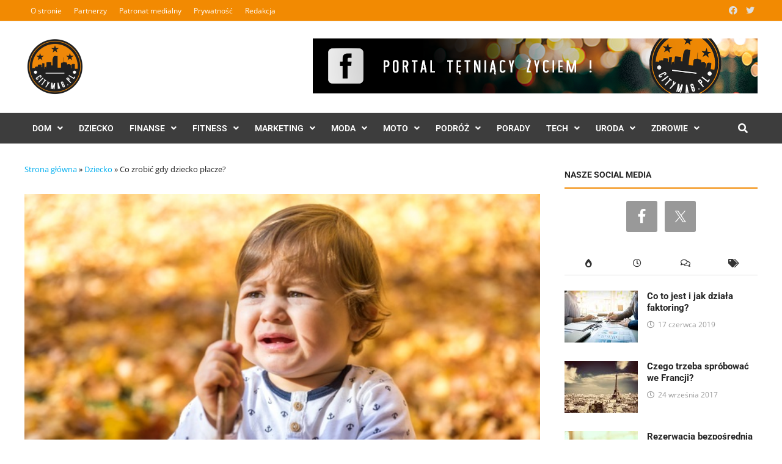

--- FILE ---
content_type: text/html; charset=UTF-8
request_url: https://citymag.pl/co-zrobic-gdy-dziecko-placze/
body_size: 30075
content:
<!doctype html>
<html lang="pl-PL">
<head><meta charset="UTF-8"><script>if(navigator.userAgent.match(/MSIE|Internet Explorer/i)||navigator.userAgent.match(/Trident\/7\..*?rv:11/i)){var href=document.location.href;if(!href.match(/[?&]nowprocket/)){if(href.indexOf("?")==-1){if(href.indexOf("#")==-1){document.location.href=href+"?nowprocket=1"}else{document.location.href=href.replace("#","?nowprocket=1#")}}else{if(href.indexOf("#")==-1){document.location.href=href+"&nowprocket=1"}else{document.location.href=href.replace("#","&nowprocket=1#")}}}}</script><script>(()=>{class RocketLazyLoadScripts{constructor(){this.v="2.0.4",this.userEvents=["keydown","keyup","mousedown","mouseup","mousemove","mouseover","mouseout","touchmove","touchstart","touchend","touchcancel","wheel","click","dblclick","input"],this.attributeEvents=["onblur","onclick","oncontextmenu","ondblclick","onfocus","onmousedown","onmouseenter","onmouseleave","onmousemove","onmouseout","onmouseover","onmouseup","onmousewheel","onscroll","onsubmit"]}async t(){this.i(),this.o(),/iP(ad|hone)/.test(navigator.userAgent)&&this.h(),this.u(),this.l(this),this.m(),this.k(this),this.p(this),this._(),await Promise.all([this.R(),this.L()]),this.lastBreath=Date.now(),this.S(this),this.P(),this.D(),this.O(),this.M(),await this.C(this.delayedScripts.normal),await this.C(this.delayedScripts.defer),await this.C(this.delayedScripts.async),await this.T(),await this.F(),await this.j(),await this.A(),window.dispatchEvent(new Event("rocket-allScriptsLoaded")),this.everythingLoaded=!0,this.lastTouchEnd&&await new Promise(t=>setTimeout(t,500-Date.now()+this.lastTouchEnd)),this.I(),this.H(),this.U(),this.W()}i(){this.CSPIssue=sessionStorage.getItem("rocketCSPIssue"),document.addEventListener("securitypolicyviolation",t=>{this.CSPIssue||"script-src-elem"!==t.violatedDirective||"data"!==t.blockedURI||(this.CSPIssue=!0,sessionStorage.setItem("rocketCSPIssue",!0))},{isRocket:!0})}o(){window.addEventListener("pageshow",t=>{this.persisted=t.persisted,this.realWindowLoadedFired=!0},{isRocket:!0}),window.addEventListener("pagehide",()=>{this.onFirstUserAction=null},{isRocket:!0})}h(){let t;function e(e){t=e}window.addEventListener("touchstart",e,{isRocket:!0}),window.addEventListener("touchend",function i(o){o.changedTouches[0]&&t.changedTouches[0]&&Math.abs(o.changedTouches[0].pageX-t.changedTouches[0].pageX)<10&&Math.abs(o.changedTouches[0].pageY-t.changedTouches[0].pageY)<10&&o.timeStamp-t.timeStamp<200&&(window.removeEventListener("touchstart",e,{isRocket:!0}),window.removeEventListener("touchend",i,{isRocket:!0}),"INPUT"===o.target.tagName&&"text"===o.target.type||(o.target.dispatchEvent(new TouchEvent("touchend",{target:o.target,bubbles:!0})),o.target.dispatchEvent(new MouseEvent("mouseover",{target:o.target,bubbles:!0})),o.target.dispatchEvent(new PointerEvent("click",{target:o.target,bubbles:!0,cancelable:!0,detail:1,clientX:o.changedTouches[0].clientX,clientY:o.changedTouches[0].clientY})),event.preventDefault()))},{isRocket:!0})}q(t){this.userActionTriggered||("mousemove"!==t.type||this.firstMousemoveIgnored?"keyup"===t.type||"mouseover"===t.type||"mouseout"===t.type||(this.userActionTriggered=!0,this.onFirstUserAction&&this.onFirstUserAction()):this.firstMousemoveIgnored=!0),"click"===t.type&&t.preventDefault(),t.stopPropagation(),t.stopImmediatePropagation(),"touchstart"===this.lastEvent&&"touchend"===t.type&&(this.lastTouchEnd=Date.now()),"click"===t.type&&(this.lastTouchEnd=0),this.lastEvent=t.type,t.composedPath&&t.composedPath()[0].getRootNode()instanceof ShadowRoot&&(t.rocketTarget=t.composedPath()[0]),this.savedUserEvents.push(t)}u(){this.savedUserEvents=[],this.userEventHandler=this.q.bind(this),this.userEvents.forEach(t=>window.addEventListener(t,this.userEventHandler,{passive:!1,isRocket:!0})),document.addEventListener("visibilitychange",this.userEventHandler,{isRocket:!0})}U(){this.userEvents.forEach(t=>window.removeEventListener(t,this.userEventHandler,{passive:!1,isRocket:!0})),document.removeEventListener("visibilitychange",this.userEventHandler,{isRocket:!0}),this.savedUserEvents.forEach(t=>{(t.rocketTarget||t.target).dispatchEvent(new window[t.constructor.name](t.type,t))})}m(){const t="return false",e=Array.from(this.attributeEvents,t=>"data-rocket-"+t),i="["+this.attributeEvents.join("],[")+"]",o="[data-rocket-"+this.attributeEvents.join("],[data-rocket-")+"]",s=(e,i,o)=>{o&&o!==t&&(e.setAttribute("data-rocket-"+i,o),e["rocket"+i]=new Function("event",o),e.setAttribute(i,t))};new MutationObserver(t=>{for(const n of t)"attributes"===n.type&&(n.attributeName.startsWith("data-rocket-")||this.everythingLoaded?n.attributeName.startsWith("data-rocket-")&&this.everythingLoaded&&this.N(n.target,n.attributeName.substring(12)):s(n.target,n.attributeName,n.target.getAttribute(n.attributeName))),"childList"===n.type&&n.addedNodes.forEach(t=>{if(t.nodeType===Node.ELEMENT_NODE)if(this.everythingLoaded)for(const i of[t,...t.querySelectorAll(o)])for(const t of i.getAttributeNames())e.includes(t)&&this.N(i,t.substring(12));else for(const e of[t,...t.querySelectorAll(i)])for(const t of e.getAttributeNames())this.attributeEvents.includes(t)&&s(e,t,e.getAttribute(t))})}).observe(document,{subtree:!0,childList:!0,attributeFilter:[...this.attributeEvents,...e]})}I(){this.attributeEvents.forEach(t=>{document.querySelectorAll("[data-rocket-"+t+"]").forEach(e=>{this.N(e,t)})})}N(t,e){const i=t.getAttribute("data-rocket-"+e);i&&(t.setAttribute(e,i),t.removeAttribute("data-rocket-"+e))}k(t){Object.defineProperty(HTMLElement.prototype,"onclick",{get(){return this.rocketonclick||null},set(e){this.rocketonclick=e,this.setAttribute(t.everythingLoaded?"onclick":"data-rocket-onclick","this.rocketonclick(event)")}})}S(t){function e(e,i){let o=e[i];e[i]=null,Object.defineProperty(e,i,{get:()=>o,set(s){t.everythingLoaded?o=s:e["rocket"+i]=o=s}})}e(document,"onreadystatechange"),e(window,"onload"),e(window,"onpageshow");try{Object.defineProperty(document,"readyState",{get:()=>t.rocketReadyState,set(e){t.rocketReadyState=e},configurable:!0}),document.readyState="loading"}catch(t){console.log("WPRocket DJE readyState conflict, bypassing")}}l(t){this.originalAddEventListener=EventTarget.prototype.addEventListener,this.originalRemoveEventListener=EventTarget.prototype.removeEventListener,this.savedEventListeners=[],EventTarget.prototype.addEventListener=function(e,i,o){o&&o.isRocket||!t.B(e,this)&&!t.userEvents.includes(e)||t.B(e,this)&&!t.userActionTriggered||e.startsWith("rocket-")||t.everythingLoaded?t.originalAddEventListener.call(this,e,i,o):(t.savedEventListeners.push({target:this,remove:!1,type:e,func:i,options:o}),"mouseenter"!==e&&"mouseleave"!==e||t.originalAddEventListener.call(this,e,t.savedUserEvents.push,o))},EventTarget.prototype.removeEventListener=function(e,i,o){o&&o.isRocket||!t.B(e,this)&&!t.userEvents.includes(e)||t.B(e,this)&&!t.userActionTriggered||e.startsWith("rocket-")||t.everythingLoaded?t.originalRemoveEventListener.call(this,e,i,o):t.savedEventListeners.push({target:this,remove:!0,type:e,func:i,options:o})}}J(t,e){this.savedEventListeners=this.savedEventListeners.filter(i=>{let o=i.type,s=i.target||window;return e!==o||t!==s||(this.B(o,s)&&(i.type="rocket-"+o),this.$(i),!1)})}H(){EventTarget.prototype.addEventListener=this.originalAddEventListener,EventTarget.prototype.removeEventListener=this.originalRemoveEventListener,this.savedEventListeners.forEach(t=>this.$(t))}$(t){t.remove?this.originalRemoveEventListener.call(t.target,t.type,t.func,t.options):this.originalAddEventListener.call(t.target,t.type,t.func,t.options)}p(t){let e;function i(e){return t.everythingLoaded?e:e.split(" ").map(t=>"load"===t||t.startsWith("load.")?"rocket-jquery-load":t).join(" ")}function o(o){function s(e){const s=o.fn[e];o.fn[e]=o.fn.init.prototype[e]=function(){return this[0]===window&&t.userActionTriggered&&("string"==typeof arguments[0]||arguments[0]instanceof String?arguments[0]=i(arguments[0]):"object"==typeof arguments[0]&&Object.keys(arguments[0]).forEach(t=>{const e=arguments[0][t];delete arguments[0][t],arguments[0][i(t)]=e})),s.apply(this,arguments),this}}if(o&&o.fn&&!t.allJQueries.includes(o)){const e={DOMContentLoaded:[],"rocket-DOMContentLoaded":[]};for(const t in e)document.addEventListener(t,()=>{e[t].forEach(t=>t())},{isRocket:!0});o.fn.ready=o.fn.init.prototype.ready=function(i){function s(){parseInt(o.fn.jquery)>2?setTimeout(()=>i.bind(document)(o)):i.bind(document)(o)}return"function"==typeof i&&(t.realDomReadyFired?!t.userActionTriggered||t.fauxDomReadyFired?s():e["rocket-DOMContentLoaded"].push(s):e.DOMContentLoaded.push(s)),o([])},s("on"),s("one"),s("off"),t.allJQueries.push(o)}e=o}t.allJQueries=[],o(window.jQuery),Object.defineProperty(window,"jQuery",{get:()=>e,set(t){o(t)}})}P(){const t=new Map;document.write=document.writeln=function(e){const i=document.currentScript,o=document.createRange(),s=i.parentElement;let n=t.get(i);void 0===n&&(n=i.nextSibling,t.set(i,n));const c=document.createDocumentFragment();o.setStart(c,0),c.appendChild(o.createContextualFragment(e)),s.insertBefore(c,n)}}async R(){return new Promise(t=>{this.userActionTriggered?t():this.onFirstUserAction=t})}async L(){return new Promise(t=>{document.addEventListener("DOMContentLoaded",()=>{this.realDomReadyFired=!0,t()},{isRocket:!0})})}async j(){return this.realWindowLoadedFired?Promise.resolve():new Promise(t=>{window.addEventListener("load",t,{isRocket:!0})})}M(){this.pendingScripts=[];this.scriptsMutationObserver=new MutationObserver(t=>{for(const e of t)e.addedNodes.forEach(t=>{"SCRIPT"!==t.tagName||t.noModule||t.isWPRocket||this.pendingScripts.push({script:t,promise:new Promise(e=>{const i=()=>{const i=this.pendingScripts.findIndex(e=>e.script===t);i>=0&&this.pendingScripts.splice(i,1),e()};t.addEventListener("load",i,{isRocket:!0}),t.addEventListener("error",i,{isRocket:!0}),setTimeout(i,1e3)})})})}),this.scriptsMutationObserver.observe(document,{childList:!0,subtree:!0})}async F(){await this.X(),this.pendingScripts.length?(await this.pendingScripts[0].promise,await this.F()):this.scriptsMutationObserver.disconnect()}D(){this.delayedScripts={normal:[],async:[],defer:[]},document.querySelectorAll("script[type$=rocketlazyloadscript]").forEach(t=>{t.hasAttribute("data-rocket-src")?t.hasAttribute("async")&&!1!==t.async?this.delayedScripts.async.push(t):t.hasAttribute("defer")&&!1!==t.defer||"module"===t.getAttribute("data-rocket-type")?this.delayedScripts.defer.push(t):this.delayedScripts.normal.push(t):this.delayedScripts.normal.push(t)})}async _(){await this.L();let t=[];document.querySelectorAll("script[type$=rocketlazyloadscript][data-rocket-src]").forEach(e=>{let i=e.getAttribute("data-rocket-src");if(i&&!i.startsWith("data:")){i.startsWith("//")&&(i=location.protocol+i);try{const o=new URL(i).origin;o!==location.origin&&t.push({src:o,crossOrigin:e.crossOrigin||"module"===e.getAttribute("data-rocket-type")})}catch(t){}}}),t=[...new Map(t.map(t=>[JSON.stringify(t),t])).values()],this.Y(t,"preconnect")}async G(t){if(await this.K(),!0!==t.noModule||!("noModule"in HTMLScriptElement.prototype))return new Promise(e=>{let i;function o(){(i||t).setAttribute("data-rocket-status","executed"),e()}try{if(navigator.userAgent.includes("Firefox/")||""===navigator.vendor||this.CSPIssue)i=document.createElement("script"),[...t.attributes].forEach(t=>{let e=t.nodeName;"type"!==e&&("data-rocket-type"===e&&(e="type"),"data-rocket-src"===e&&(e="src"),i.setAttribute(e,t.nodeValue))}),t.text&&(i.text=t.text),t.nonce&&(i.nonce=t.nonce),i.hasAttribute("src")?(i.addEventListener("load",o,{isRocket:!0}),i.addEventListener("error",()=>{i.setAttribute("data-rocket-status","failed-network"),e()},{isRocket:!0}),setTimeout(()=>{i.isConnected||e()},1)):(i.text=t.text,o()),i.isWPRocket=!0,t.parentNode.replaceChild(i,t);else{const i=t.getAttribute("data-rocket-type"),s=t.getAttribute("data-rocket-src");i?(t.type=i,t.removeAttribute("data-rocket-type")):t.removeAttribute("type"),t.addEventListener("load",o,{isRocket:!0}),t.addEventListener("error",i=>{this.CSPIssue&&i.target.src.startsWith("data:")?(console.log("WPRocket: CSP fallback activated"),t.removeAttribute("src"),this.G(t).then(e)):(t.setAttribute("data-rocket-status","failed-network"),e())},{isRocket:!0}),s?(t.fetchPriority="high",t.removeAttribute("data-rocket-src"),t.src=s):t.src="data:text/javascript;base64,"+window.btoa(unescape(encodeURIComponent(t.text)))}}catch(i){t.setAttribute("data-rocket-status","failed-transform"),e()}});t.setAttribute("data-rocket-status","skipped")}async C(t){const e=t.shift();return e?(e.isConnected&&await this.G(e),this.C(t)):Promise.resolve()}O(){this.Y([...this.delayedScripts.normal,...this.delayedScripts.defer,...this.delayedScripts.async],"preload")}Y(t,e){this.trash=this.trash||[];let i=!0;var o=document.createDocumentFragment();t.forEach(t=>{const s=t.getAttribute&&t.getAttribute("data-rocket-src")||t.src;if(s&&!s.startsWith("data:")){const n=document.createElement("link");n.href=s,n.rel=e,"preconnect"!==e&&(n.as="script",n.fetchPriority=i?"high":"low"),t.getAttribute&&"module"===t.getAttribute("data-rocket-type")&&(n.crossOrigin=!0),t.crossOrigin&&(n.crossOrigin=t.crossOrigin),t.integrity&&(n.integrity=t.integrity),t.nonce&&(n.nonce=t.nonce),o.appendChild(n),this.trash.push(n),i=!1}}),document.head.appendChild(o)}W(){this.trash.forEach(t=>t.remove())}async T(){try{document.readyState="interactive"}catch(t){}this.fauxDomReadyFired=!0;try{await this.K(),this.J(document,"readystatechange"),document.dispatchEvent(new Event("rocket-readystatechange")),await this.K(),document.rocketonreadystatechange&&document.rocketonreadystatechange(),await this.K(),this.J(document,"DOMContentLoaded"),document.dispatchEvent(new Event("rocket-DOMContentLoaded")),await this.K(),this.J(window,"DOMContentLoaded"),window.dispatchEvent(new Event("rocket-DOMContentLoaded"))}catch(t){console.error(t)}}async A(){try{document.readyState="complete"}catch(t){}try{await this.K(),this.J(document,"readystatechange"),document.dispatchEvent(new Event("rocket-readystatechange")),await this.K(),document.rocketonreadystatechange&&document.rocketonreadystatechange(),await this.K(),this.J(window,"load"),window.dispatchEvent(new Event("rocket-load")),await this.K(),window.rocketonload&&window.rocketonload(),await this.K(),this.allJQueries.forEach(t=>t(window).trigger("rocket-jquery-load")),await this.K(),this.J(window,"pageshow");const t=new Event("rocket-pageshow");t.persisted=this.persisted,window.dispatchEvent(t),await this.K(),window.rocketonpageshow&&window.rocketonpageshow({persisted:this.persisted})}catch(t){console.error(t)}}async K(){Date.now()-this.lastBreath>45&&(await this.X(),this.lastBreath=Date.now())}async X(){return document.hidden?new Promise(t=>setTimeout(t)):new Promise(t=>requestAnimationFrame(t))}B(t,e){return e===document&&"readystatechange"===t||(e===document&&"DOMContentLoaded"===t||(e===window&&"DOMContentLoaded"===t||(e===window&&"load"===t||e===window&&"pageshow"===t)))}static run(){(new RocketLazyLoadScripts).t()}}RocketLazyLoadScripts.run()})();</script>
	
	<meta name="viewport" content="width=device-width, initial-scale=1">
	<link rel="profile" href="https://gmpg.org/xfn/11">

	<meta name='robots' content='index, follow, max-image-preview:large, max-snippet:-1, max-video-preview:-1' />

	<!-- This site is optimized with the Yoast SEO plugin v26.8 - https://yoast.com/product/yoast-seo-wordpress/ -->
	<title>Co zrobić gdy dziecko płacze? - Citymag.pl</title>
<link data-rocket-preload as="style" data-wpr-hosted-gf-parameters="family=Open%20Sans%3A100%2C200%2C300%2C400%2C500%2C600%2C700%2C800%2C900%2C100i%2C200i%2C300i%2C400i%2C500i%2C600i%2C700i%2C800i%2C900i%7CRoboto%3A100%2C200%2C300%2C400%2C500%2C600%2C700%2C800%2C900%2C100i%2C200i%2C300i%2C400i%2C500i%2C600i%2C700i%2C800i%2C900i%26amp%3Bsubset%3Dlatin&display=swap" href="https://citymag.pl/wp-content/cache/fonts/1/google-fonts/css/7/7/c/43337fb1e128c80fcf45324f65aac.css" rel="preload">
<link data-wpr-hosted-gf-parameters="family=Open%20Sans%3A100%2C200%2C300%2C400%2C500%2C600%2C700%2C800%2C900%2C100i%2C200i%2C300i%2C400i%2C500i%2C600i%2C700i%2C800i%2C900i%7CRoboto%3A100%2C200%2C300%2C400%2C500%2C600%2C700%2C800%2C900%2C100i%2C200i%2C300i%2C400i%2C500i%2C600i%2C700i%2C800i%2C900i%26amp%3Bsubset%3Dlatin&display=swap" href="https://citymag.pl/wp-content/cache/fonts/1/google-fonts/css/7/7/c/43337fb1e128c80fcf45324f65aac.css" media="print" onload="this.media=&#039;all&#039;" rel="stylesheet">
<noscript data-wpr-hosted-gf-parameters=""><link rel="stylesheet" href="https://fonts.googleapis.com/css?family=Open%20Sans%3A100%2C200%2C300%2C400%2C500%2C600%2C700%2C800%2C900%2C100i%2C200i%2C300i%2C400i%2C500i%2C600i%2C700i%2C800i%2C900i%7CRoboto%3A100%2C200%2C300%2C400%2C500%2C600%2C700%2C800%2C900%2C100i%2C200i%2C300i%2C400i%2C500i%2C600i%2C700i%2C800i%2C900i%26amp%3Bsubset%3Dlatin&#038;display=swap"></noscript>
	<link rel="canonical" href="https://citymag.pl/co-zrobic-gdy-dziecko-placze/" />
	<meta property="og:locale" content="pl_PL" />
	<meta property="og:type" content="article" />
	<meta property="og:title" content="Co zrobić gdy dziecko płacze? - Citymag.pl" />
	<meta property="og:description" content="Płacz dla niemowlaka jest bardzo naturalną reakcją. W żaden inny sposób bowiem nie jest on w stanie komunikować się ze światem zewnętrznym – w szczególności &hellip;" />
	<meta property="og:url" content="https://citymag.pl/co-zrobic-gdy-dziecko-placze/" />
	<meta property="og:site_name" content="Citymag.pl" />
	<meta property="article:published_time" content="2019-12-16T20:39:32+00:00" />
	<meta property="article:modified_time" content="2021-02-04T11:12:37+00:00" />
	<meta property="og:image" content="https://citymag.pl/wp-content/uploads/2019/12/małe-dziecko-płacze.jpg" />
	<meta property="og:image:width" content="626" />
	<meta property="og:image:height" content="417" />
	<meta property="og:image:type" content="image/jpeg" />
	<meta name="author" content="Redakcja CityMag" />
	<meta name="twitter:card" content="summary_large_image" />
	<meta name="twitter:label1" content="Napisane przez" />
	<meta name="twitter:data1" content="Redakcja CityMag" />
	<meta name="twitter:label2" content="Szacowany czas czytania" />
	<meta name="twitter:data2" content="2 minuty" />
	<script type="application/ld+json" class="yoast-schema-graph">{"@context":"https://schema.org","@graph":[{"@type":"Article","@id":"https://citymag.pl/co-zrobic-gdy-dziecko-placze/#article","isPartOf":{"@id":"https://citymag.pl/co-zrobic-gdy-dziecko-placze/"},"author":{"name":"Redakcja CityMag","@id":"https://citymag.pl/#/schema/person/4e5422c2be4417d9133b87878c44a0d2"},"headline":"Co zrobić gdy dziecko płacze?","datePublished":"2019-12-16T20:39:32+00:00","dateModified":"2021-02-04T11:12:37+00:00","mainEntityOfPage":{"@id":"https://citymag.pl/co-zrobic-gdy-dziecko-placze/"},"wordCount":459,"commentCount":0,"publisher":{"@id":"https://citymag.pl/#organization"},"image":{"@id":"https://citymag.pl/co-zrobic-gdy-dziecko-placze/#primaryimage"},"thumbnailUrl":"https://citymag.pl/wp-content/uploads/2019/12/małe-dziecko-płacze.jpg","articleSection":["Dziecko"],"inLanguage":"pl-PL","potentialAction":[{"@type":"CommentAction","name":"Comment","target":["https://citymag.pl/co-zrobic-gdy-dziecko-placze/#respond"]}]},{"@type":"WebPage","@id":"https://citymag.pl/co-zrobic-gdy-dziecko-placze/","url":"https://citymag.pl/co-zrobic-gdy-dziecko-placze/","name":"Co zrobić gdy dziecko płacze? - Citymag.pl","isPartOf":{"@id":"https://citymag.pl/#website"},"primaryImageOfPage":{"@id":"https://citymag.pl/co-zrobic-gdy-dziecko-placze/#primaryimage"},"image":{"@id":"https://citymag.pl/co-zrobic-gdy-dziecko-placze/#primaryimage"},"thumbnailUrl":"https://citymag.pl/wp-content/uploads/2019/12/małe-dziecko-płacze.jpg","datePublished":"2019-12-16T20:39:32+00:00","dateModified":"2021-02-04T11:12:37+00:00","breadcrumb":{"@id":"https://citymag.pl/co-zrobic-gdy-dziecko-placze/#breadcrumb"},"inLanguage":"pl-PL","potentialAction":[{"@type":"ReadAction","target":["https://citymag.pl/co-zrobic-gdy-dziecko-placze/"]}]},{"@type":"ImageObject","inLanguage":"pl-PL","@id":"https://citymag.pl/co-zrobic-gdy-dziecko-placze/#primaryimage","url":"https://citymag.pl/wp-content/uploads/2019/12/małe-dziecko-płacze.jpg","contentUrl":"https://citymag.pl/wp-content/uploads/2019/12/małe-dziecko-płacze.jpg","width":626,"height":417,"caption":"małe dziecko płacze"},{"@type":"BreadcrumbList","@id":"https://citymag.pl/co-zrobic-gdy-dziecko-placze/#breadcrumb","itemListElement":[{"@type":"ListItem","position":1,"name":"Strona główna","item":"https://citymag.pl/"},{"@type":"ListItem","position":2,"name":"Dziecko","item":"https://citymag.pl/dziecko/"},{"@type":"ListItem","position":3,"name":"Co zrobić gdy dziecko płacze?"}]},{"@type":"WebSite","@id":"https://citymag.pl/#website","url":"https://citymag.pl/","name":"Citymag.pl","description":"Portal lifestyle o codziennych sprawach oraz ciekawe porady","publisher":{"@id":"https://citymag.pl/#organization"},"potentialAction":[{"@type":"SearchAction","target":{"@type":"EntryPoint","urlTemplate":"https://citymag.pl/?s={search_term_string}"},"query-input":{"@type":"PropertyValueSpecification","valueRequired":true,"valueName":"search_term_string"}}],"inLanguage":"pl-PL"},{"@type":"Organization","@id":"https://citymag.pl/#organization","name":"CityMag.pl","url":"https://citymag.pl/","logo":{"@type":"ImageObject","inLanguage":"pl-PL","@id":"https://citymag.pl/#/schema/logo/image/","url":"http://citymag.pl/wp-content/uploads/2017/09/logocitymag-bialetlo-rgb-e1505600459282.png","contentUrl":"http://citymag.pl/wp-content/uploads/2017/09/logocitymag-bialetlo-rgb-e1505600459282.png","width":600,"height":600,"caption":"CityMag.pl"},"image":{"@id":"https://citymag.pl/#/schema/logo/image/"}},{"@type":"Person","@id":"https://citymag.pl/#/schema/person/4e5422c2be4417d9133b87878c44a0d2","name":"Redakcja CityMag","image":{"@type":"ImageObject","inLanguage":"pl-PL","@id":"https://citymag.pl/#/schema/person/image/","url":"https://secure.gravatar.com/avatar/0cbc2de2d2bd925c9751740b2a4a3d7a5aa2584c42620cb8b62c2f16eac32735?s=96&d=mm&r=g","contentUrl":"https://secure.gravatar.com/avatar/0cbc2de2d2bd925c9751740b2a4a3d7a5aa2584c42620cb8b62c2f16eac32735?s=96&d=mm&r=g","caption":"Redakcja CityMag"},"sameAs":["http://citymag.pl"],"url":"https://citymag.pl/author/michal/"}]}</script>
	<!-- / Yoast SEO plugin. -->


<link rel='dns-prefetch' href='//fonts.googleapis.com' />
<link href='https://fonts.gstatic.com' crossorigin rel='preconnect' />
<link rel="alternate" type="application/rss+xml" title="Citymag.pl &raquo; Kanał z wpisami" href="https://citymag.pl/feed/" />
<link rel="alternate" type="application/rss+xml" title="Citymag.pl &raquo; Kanał z komentarzami" href="https://citymag.pl/comments/feed/" />
<link rel="alternate" type="application/rss+xml" title="Citymag.pl &raquo; Co zrobić gdy dziecko płacze? Kanał z komentarzami" href="https://citymag.pl/co-zrobic-gdy-dziecko-placze/feed/" />
<link rel="alternate" title="oEmbed (JSON)" type="application/json+oembed" href="https://citymag.pl/wp-json/oembed/1.0/embed?url=https%3A%2F%2Fcitymag.pl%2Fco-zrobic-gdy-dziecko-placze%2F" />
<link rel="alternate" title="oEmbed (XML)" type="text/xml+oembed" href="https://citymag.pl/wp-json/oembed/1.0/embed?url=https%3A%2F%2Fcitymag.pl%2Fco-zrobic-gdy-dziecko-placze%2F&#038;format=xml" />
<style id='wp-img-auto-sizes-contain-inline-css' type='text/css'>
img:is([sizes=auto i],[sizes^="auto," i]){contain-intrinsic-size:3000px 1500px}
/*# sourceURL=wp-img-auto-sizes-contain-inline-css */
</style>
<style id='wp-emoji-styles-inline-css' type='text/css'>

	img.wp-smiley, img.emoji {
		display: inline !important;
		border: none !important;
		box-shadow: none !important;
		height: 1em !important;
		width: 1em !important;
		margin: 0 0.07em !important;
		vertical-align: -0.1em !important;
		background: none !important;
		padding: 0 !important;
	}
/*# sourceURL=wp-emoji-styles-inline-css */
</style>
<style id='wp-block-library-inline-css' type='text/css'>
:root{--wp-block-synced-color:#7a00df;--wp-block-synced-color--rgb:122,0,223;--wp-bound-block-color:var(--wp-block-synced-color);--wp-editor-canvas-background:#ddd;--wp-admin-theme-color:#007cba;--wp-admin-theme-color--rgb:0,124,186;--wp-admin-theme-color-darker-10:#006ba1;--wp-admin-theme-color-darker-10--rgb:0,107,160.5;--wp-admin-theme-color-darker-20:#005a87;--wp-admin-theme-color-darker-20--rgb:0,90,135;--wp-admin-border-width-focus:2px}@media (min-resolution:192dpi){:root{--wp-admin-border-width-focus:1.5px}}.wp-element-button{cursor:pointer}:root .has-very-light-gray-background-color{background-color:#eee}:root .has-very-dark-gray-background-color{background-color:#313131}:root .has-very-light-gray-color{color:#eee}:root .has-very-dark-gray-color{color:#313131}:root .has-vivid-green-cyan-to-vivid-cyan-blue-gradient-background{background:linear-gradient(135deg,#00d084,#0693e3)}:root .has-purple-crush-gradient-background{background:linear-gradient(135deg,#34e2e4,#4721fb 50%,#ab1dfe)}:root .has-hazy-dawn-gradient-background{background:linear-gradient(135deg,#faaca8,#dad0ec)}:root .has-subdued-olive-gradient-background{background:linear-gradient(135deg,#fafae1,#67a671)}:root .has-atomic-cream-gradient-background{background:linear-gradient(135deg,#fdd79a,#004a59)}:root .has-nightshade-gradient-background{background:linear-gradient(135deg,#330968,#31cdcf)}:root .has-midnight-gradient-background{background:linear-gradient(135deg,#020381,#2874fc)}:root{--wp--preset--font-size--normal:16px;--wp--preset--font-size--huge:42px}.has-regular-font-size{font-size:1em}.has-larger-font-size{font-size:2.625em}.has-normal-font-size{font-size:var(--wp--preset--font-size--normal)}.has-huge-font-size{font-size:var(--wp--preset--font-size--huge)}.has-text-align-center{text-align:center}.has-text-align-left{text-align:left}.has-text-align-right{text-align:right}.has-fit-text{white-space:nowrap!important}#end-resizable-editor-section{display:none}.aligncenter{clear:both}.items-justified-left{justify-content:flex-start}.items-justified-center{justify-content:center}.items-justified-right{justify-content:flex-end}.items-justified-space-between{justify-content:space-between}.screen-reader-text{border:0;clip-path:inset(50%);height:1px;margin:-1px;overflow:hidden;padding:0;position:absolute;width:1px;word-wrap:normal!important}.screen-reader-text:focus{background-color:#ddd;clip-path:none;color:#444;display:block;font-size:1em;height:auto;left:5px;line-height:normal;padding:15px 23px 14px;text-decoration:none;top:5px;width:auto;z-index:100000}html :where(.has-border-color){border-style:solid}html :where([style*=border-top-color]){border-top-style:solid}html :where([style*=border-right-color]){border-right-style:solid}html :where([style*=border-bottom-color]){border-bottom-style:solid}html :where([style*=border-left-color]){border-left-style:solid}html :where([style*=border-width]){border-style:solid}html :where([style*=border-top-width]){border-top-style:solid}html :where([style*=border-right-width]){border-right-style:solid}html :where([style*=border-bottom-width]){border-bottom-style:solid}html :where([style*=border-left-width]){border-left-style:solid}html :where(img[class*=wp-image-]){height:auto;max-width:100%}:where(figure){margin:0 0 1em}html :where(.is-position-sticky){--wp-admin--admin-bar--position-offset:var(--wp-admin--admin-bar--height,0px)}@media screen and (max-width:600px){html :where(.is-position-sticky){--wp-admin--admin-bar--position-offset:0px}}

/*# sourceURL=wp-block-library-inline-css */
</style><style id='global-styles-inline-css' type='text/css'>
:root{--wp--preset--aspect-ratio--square: 1;--wp--preset--aspect-ratio--4-3: 4/3;--wp--preset--aspect-ratio--3-4: 3/4;--wp--preset--aspect-ratio--3-2: 3/2;--wp--preset--aspect-ratio--2-3: 2/3;--wp--preset--aspect-ratio--16-9: 16/9;--wp--preset--aspect-ratio--9-16: 9/16;--wp--preset--color--black: #000000;--wp--preset--color--cyan-bluish-gray: #abb8c3;--wp--preset--color--white: #ffffff;--wp--preset--color--pale-pink: #f78da7;--wp--preset--color--vivid-red: #cf2e2e;--wp--preset--color--luminous-vivid-orange: #ff6900;--wp--preset--color--luminous-vivid-amber: #fcb900;--wp--preset--color--light-green-cyan: #7bdcb5;--wp--preset--color--vivid-green-cyan: #00d084;--wp--preset--color--pale-cyan-blue: #8ed1fc;--wp--preset--color--vivid-cyan-blue: #0693e3;--wp--preset--color--vivid-purple: #9b51e0;--wp--preset--gradient--vivid-cyan-blue-to-vivid-purple: linear-gradient(135deg,rgb(6,147,227) 0%,rgb(155,81,224) 100%);--wp--preset--gradient--light-green-cyan-to-vivid-green-cyan: linear-gradient(135deg,rgb(122,220,180) 0%,rgb(0,208,130) 100%);--wp--preset--gradient--luminous-vivid-amber-to-luminous-vivid-orange: linear-gradient(135deg,rgb(252,185,0) 0%,rgb(255,105,0) 100%);--wp--preset--gradient--luminous-vivid-orange-to-vivid-red: linear-gradient(135deg,rgb(255,105,0) 0%,rgb(207,46,46) 100%);--wp--preset--gradient--very-light-gray-to-cyan-bluish-gray: linear-gradient(135deg,rgb(238,238,238) 0%,rgb(169,184,195) 100%);--wp--preset--gradient--cool-to-warm-spectrum: linear-gradient(135deg,rgb(74,234,220) 0%,rgb(151,120,209) 20%,rgb(207,42,186) 40%,rgb(238,44,130) 60%,rgb(251,105,98) 80%,rgb(254,248,76) 100%);--wp--preset--gradient--blush-light-purple: linear-gradient(135deg,rgb(255,206,236) 0%,rgb(152,150,240) 100%);--wp--preset--gradient--blush-bordeaux: linear-gradient(135deg,rgb(254,205,165) 0%,rgb(254,45,45) 50%,rgb(107,0,62) 100%);--wp--preset--gradient--luminous-dusk: linear-gradient(135deg,rgb(255,203,112) 0%,rgb(199,81,192) 50%,rgb(65,88,208) 100%);--wp--preset--gradient--pale-ocean: linear-gradient(135deg,rgb(255,245,203) 0%,rgb(182,227,212) 50%,rgb(51,167,181) 100%);--wp--preset--gradient--electric-grass: linear-gradient(135deg,rgb(202,248,128) 0%,rgb(113,206,126) 100%);--wp--preset--gradient--midnight: linear-gradient(135deg,rgb(2,3,129) 0%,rgb(40,116,252) 100%);--wp--preset--font-size--small: 13px;--wp--preset--font-size--medium: 20px;--wp--preset--font-size--large: 36px;--wp--preset--font-size--x-large: 42px;--wp--preset--spacing--20: 0.44rem;--wp--preset--spacing--30: 0.67rem;--wp--preset--spacing--40: 1rem;--wp--preset--spacing--50: 1.5rem;--wp--preset--spacing--60: 2.25rem;--wp--preset--spacing--70: 3.38rem;--wp--preset--spacing--80: 5.06rem;--wp--preset--shadow--natural: 6px 6px 9px rgba(0, 0, 0, 0.2);--wp--preset--shadow--deep: 12px 12px 50px rgba(0, 0, 0, 0.4);--wp--preset--shadow--sharp: 6px 6px 0px rgba(0, 0, 0, 0.2);--wp--preset--shadow--outlined: 6px 6px 0px -3px rgb(255, 255, 255), 6px 6px rgb(0, 0, 0);--wp--preset--shadow--crisp: 6px 6px 0px rgb(0, 0, 0);}:where(.is-layout-flex){gap: 0.5em;}:where(.is-layout-grid){gap: 0.5em;}body .is-layout-flex{display: flex;}.is-layout-flex{flex-wrap: wrap;align-items: center;}.is-layout-flex > :is(*, div){margin: 0;}body .is-layout-grid{display: grid;}.is-layout-grid > :is(*, div){margin: 0;}:where(.wp-block-columns.is-layout-flex){gap: 2em;}:where(.wp-block-columns.is-layout-grid){gap: 2em;}:where(.wp-block-post-template.is-layout-flex){gap: 1.25em;}:where(.wp-block-post-template.is-layout-grid){gap: 1.25em;}.has-black-color{color: var(--wp--preset--color--black) !important;}.has-cyan-bluish-gray-color{color: var(--wp--preset--color--cyan-bluish-gray) !important;}.has-white-color{color: var(--wp--preset--color--white) !important;}.has-pale-pink-color{color: var(--wp--preset--color--pale-pink) !important;}.has-vivid-red-color{color: var(--wp--preset--color--vivid-red) !important;}.has-luminous-vivid-orange-color{color: var(--wp--preset--color--luminous-vivid-orange) !important;}.has-luminous-vivid-amber-color{color: var(--wp--preset--color--luminous-vivid-amber) !important;}.has-light-green-cyan-color{color: var(--wp--preset--color--light-green-cyan) !important;}.has-vivid-green-cyan-color{color: var(--wp--preset--color--vivid-green-cyan) !important;}.has-pale-cyan-blue-color{color: var(--wp--preset--color--pale-cyan-blue) !important;}.has-vivid-cyan-blue-color{color: var(--wp--preset--color--vivid-cyan-blue) !important;}.has-vivid-purple-color{color: var(--wp--preset--color--vivid-purple) !important;}.has-black-background-color{background-color: var(--wp--preset--color--black) !important;}.has-cyan-bluish-gray-background-color{background-color: var(--wp--preset--color--cyan-bluish-gray) !important;}.has-white-background-color{background-color: var(--wp--preset--color--white) !important;}.has-pale-pink-background-color{background-color: var(--wp--preset--color--pale-pink) !important;}.has-vivid-red-background-color{background-color: var(--wp--preset--color--vivid-red) !important;}.has-luminous-vivid-orange-background-color{background-color: var(--wp--preset--color--luminous-vivid-orange) !important;}.has-luminous-vivid-amber-background-color{background-color: var(--wp--preset--color--luminous-vivid-amber) !important;}.has-light-green-cyan-background-color{background-color: var(--wp--preset--color--light-green-cyan) !important;}.has-vivid-green-cyan-background-color{background-color: var(--wp--preset--color--vivid-green-cyan) !important;}.has-pale-cyan-blue-background-color{background-color: var(--wp--preset--color--pale-cyan-blue) !important;}.has-vivid-cyan-blue-background-color{background-color: var(--wp--preset--color--vivid-cyan-blue) !important;}.has-vivid-purple-background-color{background-color: var(--wp--preset--color--vivid-purple) !important;}.has-black-border-color{border-color: var(--wp--preset--color--black) !important;}.has-cyan-bluish-gray-border-color{border-color: var(--wp--preset--color--cyan-bluish-gray) !important;}.has-white-border-color{border-color: var(--wp--preset--color--white) !important;}.has-pale-pink-border-color{border-color: var(--wp--preset--color--pale-pink) !important;}.has-vivid-red-border-color{border-color: var(--wp--preset--color--vivid-red) !important;}.has-luminous-vivid-orange-border-color{border-color: var(--wp--preset--color--luminous-vivid-orange) !important;}.has-luminous-vivid-amber-border-color{border-color: var(--wp--preset--color--luminous-vivid-amber) !important;}.has-light-green-cyan-border-color{border-color: var(--wp--preset--color--light-green-cyan) !important;}.has-vivid-green-cyan-border-color{border-color: var(--wp--preset--color--vivid-green-cyan) !important;}.has-pale-cyan-blue-border-color{border-color: var(--wp--preset--color--pale-cyan-blue) !important;}.has-vivid-cyan-blue-border-color{border-color: var(--wp--preset--color--vivid-cyan-blue) !important;}.has-vivid-purple-border-color{border-color: var(--wp--preset--color--vivid-purple) !important;}.has-vivid-cyan-blue-to-vivid-purple-gradient-background{background: var(--wp--preset--gradient--vivid-cyan-blue-to-vivid-purple) !important;}.has-light-green-cyan-to-vivid-green-cyan-gradient-background{background: var(--wp--preset--gradient--light-green-cyan-to-vivid-green-cyan) !important;}.has-luminous-vivid-amber-to-luminous-vivid-orange-gradient-background{background: var(--wp--preset--gradient--luminous-vivid-amber-to-luminous-vivid-orange) !important;}.has-luminous-vivid-orange-to-vivid-red-gradient-background{background: var(--wp--preset--gradient--luminous-vivid-orange-to-vivid-red) !important;}.has-very-light-gray-to-cyan-bluish-gray-gradient-background{background: var(--wp--preset--gradient--very-light-gray-to-cyan-bluish-gray) !important;}.has-cool-to-warm-spectrum-gradient-background{background: var(--wp--preset--gradient--cool-to-warm-spectrum) !important;}.has-blush-light-purple-gradient-background{background: var(--wp--preset--gradient--blush-light-purple) !important;}.has-blush-bordeaux-gradient-background{background: var(--wp--preset--gradient--blush-bordeaux) !important;}.has-luminous-dusk-gradient-background{background: var(--wp--preset--gradient--luminous-dusk) !important;}.has-pale-ocean-gradient-background{background: var(--wp--preset--gradient--pale-ocean) !important;}.has-electric-grass-gradient-background{background: var(--wp--preset--gradient--electric-grass) !important;}.has-midnight-gradient-background{background: var(--wp--preset--gradient--midnight) !important;}.has-small-font-size{font-size: var(--wp--preset--font-size--small) !important;}.has-medium-font-size{font-size: var(--wp--preset--font-size--medium) !important;}.has-large-font-size{font-size: var(--wp--preset--font-size--large) !important;}.has-x-large-font-size{font-size: var(--wp--preset--font-size--x-large) !important;}
/*# sourceURL=global-styles-inline-css */
</style>

<style id='classic-theme-styles-inline-css' type='text/css'>
/*! This file is auto-generated */
.wp-block-button__link{color:#fff;background-color:#32373c;border-radius:9999px;box-shadow:none;text-decoration:none;padding:calc(.667em + 2px) calc(1.333em + 2px);font-size:1.125em}.wp-block-file__button{background:#32373c;color:#fff;text-decoration:none}
/*# sourceURL=/wp-includes/css/classic-themes.min.css */
</style>
<link rel='stylesheet' id='ez-toc-css' href='https://citymag.pl/wp-content/plugins/easy-table-of-contents/assets/css/screen.min.css?ver=2.0.80' type='text/css' media='all' />
<style id='ez-toc-inline-css' type='text/css'>
div#ez-toc-container .ez-toc-title {font-size: 120%;}div#ez-toc-container .ez-toc-title {font-weight: 500;}div#ez-toc-container ul li , div#ez-toc-container ul li a {font-size: 95%;}div#ez-toc-container ul li , div#ez-toc-container ul li a {font-weight: 500;}div#ez-toc-container nav ul ul li {font-size: 90%;}.ez-toc-box-title {font-weight: bold; margin-bottom: 10px; text-align: center; text-transform: uppercase; letter-spacing: 1px; color: #666; padding-bottom: 5px;position:absolute;top:-4%;left:5%;background-color: inherit;transition: top 0.3s ease;}.ez-toc-box-title.toc-closed {top:-25%;}
.ez-toc-container-direction {direction: ltr;}.ez-toc-counter ul{counter-reset: item ;}.ez-toc-counter nav ul li a::before {content: counters(item, '.', decimal) '. ';display: inline-block;counter-increment: item;flex-grow: 0;flex-shrink: 0;margin-right: .2em; float: left; }.ez-toc-widget-direction {direction: ltr;}.ez-toc-widget-container ul{counter-reset: item ;}.ez-toc-widget-container nav ul li a::before {content: counters(item, '.', decimal) '. ';display: inline-block;counter-increment: item;flex-grow: 0;flex-shrink: 0;margin-right: .2em; float: left; }
/*# sourceURL=ez-toc-inline-css */
</style>
<link data-minify="1" rel='stylesheet' id='bam-style-css' href='https://citymag.pl/wp-content/cache/min/1/wp-content/themes/bam-pro/style.css?ver=1768986698' type='text/css' media='all' />
<link rel='stylesheet' id='bam-style-custom-css' href='https://citymag.pl/wp-content/themes/bam-pro-child/style.css?ver=1.2.1.1638246206' type='text/css' media='all' />
<link data-minify="1" rel='stylesheet' id='font-awesome-css' href='https://citymag.pl/wp-content/cache/min/1/wp-content/themes/bam-pro/assets/fonts/css/all.min.css?ver=1768986698' type='text/css' media='all' />
<link data-minify="1" rel='stylesheet' id='jquery-magnific-popup-css' href='https://citymag.pl/wp-content/cache/min/1/wp-content/themes/bam-pro/assets/css/magnific-popup.css?ver=1768986704' type='text/css' media='screen' />

<link data-minify="1" rel='stylesheet' id='simple-social-icons-font-css' href='https://citymag.pl/wp-content/cache/min/1/wp-content/plugins/simple-social-icons/css/style.css?ver=1768986698' type='text/css' media='all' />
<link data-minify="1" rel='stylesheet' id='yarppRelatedCss-css' href='https://citymag.pl/wp-content/cache/min/1/wp-content/plugins/yet-another-related-posts-plugin/style/related.css?ver=1768986704' type='text/css' media='all' />
<script type="rocketlazyloadscript" data-rocket-type="text/javascript" data-rocket-src="https://citymag.pl/wp-includes/js/jquery/jquery.min.js?ver=3.7.1" id="jquery-core-js"></script>
<script type="rocketlazyloadscript" data-rocket-type="text/javascript" data-rocket-src="https://citymag.pl/wp-includes/js/jquery/jquery-migrate.min.js?ver=3.4.1" id="jquery-migrate-js"></script>
<link rel="https://api.w.org/" href="https://citymag.pl/wp-json/" /><link rel="alternate" title="JSON" type="application/json" href="https://citymag.pl/wp-json/wp/v2/posts/6413" /><link rel="EditURI" type="application/rsd+xml" title="RSD" href="https://citymag.pl/xmlrpc.php?rsd" />
<meta name="generator" content="WordPress 6.9" />
<link rel='shortlink' href='https://citymag.pl/?p=6413' />
<style type="text/css" id="simple-css-output">form.fluent_form_1 .ff-btn-submit { background-color: #F28A02 !important;}.saboxplugin-wrap .saboxplugin-socials a svg { width: 18px; height: 18px;}.site-content {padding: 30px 0;}p#breadcrumbs { font-size: 13px;margin-bottom: 30px;}.site-header.default-style .main-navigation ul li a { padding: 0 13px;}.single .post-thumbnail, img.attachment-bam-large.size-bam-large.wp-post-image { height: 100%; width: 100% !important; object-fit: cover; object-position: top center;}.bmw-grid-post h3.entry-title { font-size: 20.8px; font-size: 17px; margin: 0 0 8px; line-height: 1.2; font-weight: bold;}.bmw-grid-post h3.entry-title a { color: #262626 !important;}.bam-tags-title { background: #f28a02 !important;}.bmw-comment-author, .bam_comment_post { font-weight: bold; font-size: 14px;}.bmw-comment {font-size: 14px;}#bam-tags a:hover, .widget_tag_cloud .tagcloud a:hover { color: #666666 !important;}.saboxplugin-wrap .saboxplugin-gravatar img { max-width: 100px; height: auto;}.saboxplugin-wrap .saboxplugin-gravatar { float: left; padding: 20px;}.saboxplugin-wrap .saboxplugin-gravatar img { border-radius: 50%;}.site-header.default-style .main-navigation { border-top: 1px solid #e8e8e8; border-bottom: 1px solid #e8e8e8;}.wpspw-post-grid-main.wpspw-design-17 .wpspw-post-grid-content { padding-bottom: 0 !important; border: none !important;}.bam-date, .top-navigation a { font-size: 12px; font-weight: 400;}.bam-entry .entry-title a { color: #262626; font-size: 20px; font-weight: bold; line-height: 1.3 !important;}.cat-links a { font-family: Roboto; font-size: 12px; color: #ffffff !important; background: #f28a02; padding: 5px 12px;}.related-post-meta, .entry-meta { font-size: 12px;}.bmb-entry-title a, .bms-title a, .bm-widget .widget-title a { color: #262626;}.bmb-entry-title { font-size: 20px; font-weight: bold;}.bms-title { font-size: 15px; font-weight: bold;}.bm-widget .widget-title, .srodek .widget-title { background: none; text-align: left; border-bottom: 1px solid #eee; color: #262626;}.widget-title { font-family: roboto,sans-serif; font-size: 14px; color: #262626 !important; border-width: 0; border-style: solid; letter-spacing: 0px; padding-left: 0; margin: 0 0 20px; text-transform: uppercase; background: transparent !important; padding: 10px 0; text-align: left !important; border-bottom: 2px solid #f28a02 !important;}/*.bm-widget .widget-title:after, .srodek .widget-title:after { content: ""; width: 30px; height: 2px; background: #222222; display: block; position: relative; bottom: -12px;}*/.bm-widget.bm-has-excerpt .bmb-entry-summary { line-height: 1.8;}.widget { margin: 0 0 20px;}.footer-menu-container ul li a, .site-info { font-size: 12px;}@media (min-width: 768px) { .copyright-container { width: 30%;} .footer-menu-container { width: 70%;}}.site-info { background: #1B1B1B; }.site-info a:hover, .footer-widget-area a:hover { color: #666666 !important;}.footer-widget-area p { font-size: 13px;}.footer-widget-area .widget-title { none; color: #ffffff !important;}.related-post-title a {color: #262626; font-size: 14px; font-weight: bold;}.related-section-title { color: #262626; margin: 0 0 25px; font-weight: bold;}.comments-title, .comment-reply-title { font-weight: bold;}.comment-notes, .comment-awaiting-moderation, .logged-in-as, .form-allowed-tags { font-size: 13px;}.archive .page-title { color: #262626;} h1,h2,h3,h4,h5,h6 { letter-spacing: 0 !important;}body { color: #222222;}.widget-title { font-family: roboto,sans-serif; font-size: 14px; color: #fff; border-width: 0; border-style: solid; letter-spacing: 0px; padding-left: 0; margin: 0 0 20px; text-transform: uppercase; background: #222222; padding: 10px 0; text-align: center;}.lae-block-header-1 .lae-heading:after { background: #222222;}.widget-title a { color: #ffffff;}.oceanwp-recent-posts .recent-posts-title { font-weight: 500; letter-spacing: 0; font-family: Roboto;}#footer-widgets .footer-box .footer-widget { color: #fff;}.blog-entry.post .blog-entry-header .entry-title a { font-weight: 600; letter-spacing: 0;}#site-navigation-wrap .dropdown-menu>li>a { letter-spacing: 0;}#footer-widgets .footer-box .widget-title { color: #fff; border: 1px solid #555;}#footer-widgets { padding: 50px 0; margin: 0;}.page-header-title { display: none;}.navigation li.mega-cat .mega-cat-title { display: none;}.navigation li.mega-cat ul li .mega-post-title a { color: #000; font-size: 14px; font-weight: 400; line-height: 1; letter-spacing: 0; text-transform: none;}.entry-share ul li a { border-radius: 0;}.blog-entry.thumbnail-entry .blog-entry-category a { color: #fff !important; background: #010101; letter-spacing: 0; padding: 3px 10px;}#site-navigation-wrap .dropdown-menu >li >a, #oceanwp-mobile-menu-icon a, .after-header-content-inner >a { line-height: 50px !important;}.page-header { background-color: #fff;}</style>		<style type="text/css">
					.site-title,
			.site-description {
				position: absolute;
				clip: rect(1px, 1px, 1px, 1px);
				display: none;
			}
				</style>
		<link rel="icon" href="https://citymag.pl/wp-content/uploads/2017/09/favicon-Kopia.png" sizes="32x32" />
<link rel="icon" href="https://citymag.pl/wp-content/uploads/2017/09/favicon-Kopia.png" sizes="192x192" />
<link rel="apple-touch-icon" href="https://citymag.pl/wp-content/uploads/2017/09/favicon-Kopia.png" />
<meta name="msapplication-TileImage" content="https://citymag.pl/wp-content/uploads/2017/09/favicon-Kopia.png" />
<!-- Google tag (gtag.js) -->
<script type="rocketlazyloadscript" async data-rocket-src="https://www.googletagmanager.com/gtag/js?id=G-64ZCL1L0KY"></script>
<script type="rocketlazyloadscript">
  window.dataLayer = window.dataLayer || [];
  function gtag(){dataLayer.push(arguments);}
  gtag('js', new Date());

  gtag('config', 'G-64ZCL1L0KY');
</script>
<script type="rocketlazyloadscript" async data-rocket-src="https://pagead2.googlesyndication.com/pagead/js/adsbygoogle.js?client=ca-pub-2503497526205540"
     crossorigin="anonymous"></script>
		<style type="text/css" id="wp-custom-css">
			mark, ins {
    background: #ffffff;
}		</style>
			<!-- Fonts Plugin CSS - https://fontsplugin.com/ -->
	<style>
			</style>
	<!-- Fonts Plugin CSS -->
	
		<style type="text/css" id="theme-custom-css">
			/* Header CSS */
                    .container {
                        width: 1200px;
                    }
                /* Color CSS */
                
                    blockquote {
                        border-left: 4px solid #f28a02;
                    }

                    button,
                    input[type="button"],
                    input[type="reset"],
                    input[type="submit"],
                    .wp-block-search .wp-block-search__button {
                        background: #f28a02;
                    }

                    .bam-readmore {
                        background: #f28a02;
                    }

                    .site-title a, .site-description {
                        color: #f28a02;
                    }

                    .site-header.default-style .main-navigation ul li a:hover {
                        color: #f28a02;
                    }

                    .site-header.default-style .main-navigation ul ul li a:hover {
                        background: #f28a02;
                    }

                    .site-header.default-style .main-navigation .current_page_item > a,
                    .site-header.default-style .main-navigation .current-menu-item > a,
                    .site-header.default-style .main-navigation .current_page_ancestor > a,
                    .site-header.default-style .main-navigation .current-menu-ancestor > a {
                        color: #f28a02;
                    }

                    .site-header.horizontal-style .main-navigation ul li a:hover {
                        color: #f28a02;
                    }

                    .site-header.horizontal-style .main-navigation ul ul li a:hover {
                        background: #f28a02;
                    }

                    .site-header.horizontal-style .main-navigation .current_page_item > a,
                    .site-header.horizontal-style .main-navigation .current-menu-item > a,
                    .site-header.horizontal-style .main-navigation .current_page_ancestor > a,
                    .site-header.horizontal-style .main-navigation .current-menu-ancestor > a {
                        color: #f28a02;
                    }

                    .posts-navigation .nav-previous a:hover,
                    .posts-navigation .nav-next a:hover {
                        color: #f28a02;
                    }

                    .post-navigation .nav-previous .post-title:hover,
                    .post-navigation .nav-next .post-title:hover {
                        color: #f28a02;
                    }

                    .pagination .page-numbers.current {
                        background: #f28a02;
                        border: 1px solid #f28a02;
                        color: #ffffff;
                    }
                      
                    .pagination a.page-numbers:hover {
                        background: #f28a02;
                        border: 1px solid #f28a02;
                    }

                    .widget a:hover,
                    .widget ul li a:hover {
                        color: #f28a02;
                    }

                    .widget-title a:hover {
                        color: #f28a02;
                    }

                    .bm-wts-s2 .widgettitle, 
                    .bm-wts-s2 .is-style-bam-widget-title,
                    .bm-wts-s2 .widget-title,
                    .bm-wts-s3 .widgettitle,
                    .bm-wts-s3 .is-style-bam-widget-title,
                    .bm-wts-s3 .widget-title,
                    .bm-wts-s4 .bwt-container {
                        border-bottom-color: #f28a02;
                    }

                    .bm-wts-s4 .widget-title {
                        background-color: #f28a02; 
                    }

                    li.bm-tab.th-ui-state-active a {
                        border-bottom: 1px solid #f28a02;
                    }

                    .footer-widget-area .widget a:hover {
                        color: #f28a02;
                    }

                    .bms-title a:hover {
                        color: #f28a02;
                    }

                    .bmb-entry-title a:hover,
                    .bmw-grid-post .entry-title a:hover,
                    .bam-entry .entry-title a:hover {
                        color: #f28a02;
                    }

                    .related-post-meta a:hover,
                    .entry-meta a:hover {
                        color: #f28a02;
                    }

                    .related-post-meta .byline a:hover,
                    .entry-meta .byline a:hover {
                        color: #f28a02;
                    }

                    .cat-links a {
                        color: #f28a02;
                    }

                    .cat-links.boxed a {
                        background: #f28a02;
                    }

                    .tags-links a:hover {
                        background: #f28a02;
                    }

                    .related-post-title a:hover {
                        color: #f28a02;
                    }

                    .author-posts-link:hover {
                        color: #f28a02;
                    }

                    .comment-author a {
                        color: #f28a02;
                    }

                    .comment-metadata a:hover,
                    .comment-metadata a:focus,
                    .pingback .comment-edit-link:hover,
                    .pingback .comment-edit-link:focus {
                        color: #f28a02;
                    }

                    .comment-reply-link:hover,
                    .comment-reply-link:focus {
                        background: #f28a02;
                    }

                    .comment-notes a:hover,
                    .comment-awaiting-moderation a:hover,
                    .logged-in-as a:hover,
                    .form-allowed-tags a:hover {
                        color: #f28a02;
                    }

                    .required {
                        color: #f28a02;
                    }

                    .comment-reply-title small a:before {
                        color: #f28a02;
                    }

                    .wp-block-quote {
                        border-left: 4px solid #f28a02;
                    }

                    .wp-block-quote[style*="text-align:right"], .wp-block-quote[style*="text-align: right"] {
                        border-right: 4px solid #f28a02;
                    }

                    .site-info a:hover {
                        color: #f28a02;
                    }

                    #bam-tags a, .widget_tag_cloud .tagcloud a {
                        background: #f28a02;
                    }

                    .bmajax-btn:hover {
                        background: #f28a02;
                        border: 1px solid #f28a02;
                    }

                    .bam-edit-link .post-edit-link {
                        background: #f28a02;
                    }

                    .bmw-spinner div {
                        background: #f28a02;
                    }

                    a.bm-viewall:hover {
                        color: #f28a02;
                    }

                    .footer-widget-area .related-post-meta .byline a:hover, 
                    .footer-widget-area .entry-meta .byline a:hover {
                        color: #f28a02;
                    }

                    .footer-menu-container ul li a:hover {
                        color: #f28a02;
                    }

                
                    .page-content a,
                    .entry-content a {
                        color: #f28a02;
                    }
                
                    .page-content a:hover,
                    .entry-content a:hover {
                        color: #262626;
                    }
                
                    button,
                    input[type="button"],
                    input[type="reset"],
                    input[type="submit"],
                    .wp-block-search .wp-block-search__button,
                    .bam-readmore {
                        background: #f28a02;
                    }
                
                    button,
                    input[type="button"],
                    input[type="reset"],
                    input[type="submit"],
                    .wp-block-search .wp-block-search__button,
                    .bam-readmore {
                        color: #ffffff;
                    }
                
                    button:hover,
                    input[type="button"]:hover,
                    input[type="reset"]:hover,
                    input[type="submit"]:hover,
                    .wp-block-search .wp-block-search__button:hover,
                    .bam-readmore:hover {
                        background: #262626;
                    }
                
                    body.boxed-layout.custom-background,
                    body.boxed-layout {
                        background-color: #dddddd;
                    }
                
                    body.boxed-layout.custom-background.separate-containers,
                    body.boxed-layout.separate-containers {
                        background-color: #dddddd;
                    }
                
                    body.wide-layout.custom-background.separate-containers,
                    body.wide-layout.separate-containers {
                        background-color: #eeeeee;
                    }
                
                    .related-post-meta .byline a:hover, 
                    .entry-meta .byline a:hover,
                    .related-post-meta a:hover, 
                    .entry-meta a:hover {
                        color: #262626;
                    }
                /* Header CSS */
                        .site-header.default-style .main-navigation { background: #3d3d3d; }
                    
                        .site-header.default-style .main-navigation ul li a:hover { color: #ffffff; }
                        .site-header.default-style .main-navigation .current_page_item > a, .site-header.default-style .main-navigation .current-menu-item > a, .site-header.default-style .main-navigation .current_page_ancestor > a, .site-header.default-style .main-navigation .current-menu-ancestor > a { color: #ffffff; }
                    
                        .site-header.default-style .main-navigation ul li a:hover { background-color: #f28a02; }
                        .site-header.default-style .main-navigation .current_page_item > a, .site-header.default-style .main-navigation .current-menu-item > a, .site-header.default-style .main-navigation .current_page_ancestor > a, .site-header.default-style .main-navigation .current-menu-ancestor > a { background-color: #f28a02; }
                    
                        .site-header.default-style .main-navigation ul ul {
                            background-color: #f28a02;
                        }
                    
                        .site-header.default-style .main-navigation ul ul li a {
                            color: #ffffff;
                        }
                    
                        .site-header.default-style .main-navigation ul ul li a:hover {
                            color: #000000;
                        }
                    
                        .site-header.default-style .main-navigation ul ul li a {
                            background-color: #f28a02;
                        }
                    
                        .site-header.default-style .main-navigation ul ul li a:hover {
                            background-color: #f2f2f2;
                        }
                    /* Top Bar CSS */
                    .bam-topbar, .top-navigation ul ul,
                    .mobile-dropdown-top .mobile-navigation {
                        background: #f28a02;
                    }
                
                    .bam-topbar {
                        color: #ffffff;
                    }
                
                    .bam-topbar a,
                    #topbar .menu-toggle,
                    .mobile-dropdown-top .dropdown-toggle,
                    .mobile-dropdown-top .mobile-navigation a {
                        color: #ffffff;
                    }
                
                    .bam-topbar a:hover,
                    #topbar .menu-toggle:hover,
                    .mobile-dropdown-top .dropdown-toggle:hover,
                    .mobile-dropdown-top .mobile-navigation a:hover {
                        color: #ffffff;
                    }
                /* Typography CSS */body, button, input, select, optgroup, textarea{font-family:Open Sans;font-size:14px;line-height:1.7;}h1, h2, h3, h4, h5, h6, .site-title, .bam-entry .entry-title a, .widget-title, .is-style-bam-widget-title, .bm-blog-section-title, .entry-title, .related-section-title, .related-post-title a, .single .entry-title, .archive .page-title{font-family:Roboto;line-height:1.5;}h1{font-size:24px;color:#262626;}h2{font-weight:500;font-size:20px;color:#262626;}h3{font-size:18px;color:#262626;}h4{font-size:16px;color:#262626;}.main-navigation li a{font-family:Roboto;font-size:14px;}.bam-entry .entry-title a{font-weight:700;font-size:24px;color:#262626;}.single .entry-title{font-weight:700;font-size:24px;color:#262626;}		</style>

	<meta name="generator" content="WP Rocket 3.20.3" data-wpr-features="wpr_delay_js wpr_minify_js wpr_minify_css wpr_preload_links wpr_host_fonts_locally wpr_desktop" /></head>

<body class="wp-singular post-template-default single single-post postid-6413 single-format-standard wp-custom-logo wp-embed-responsive wp-theme-bam-pro wp-child-theme-bam-pro-child wide-layout right-sidebar one-container bm-wts-s1">



<div id="page" class="site">
	<a class="skip-link screen-reader-text" href="#content">Skip to content</a>

	
<div id="topbar" class="bam-topbar clearfix">

    <div class="container">

                    <button class="menu-toggle" aria-controls="top-bar-menu" aria-expanded="false" data-toggle-target=".mobile-dropdown-top > .mobile-navigation">
                <i class="fas fa-bars"></i>
                                <span class="screen-reader-text">Menu</span>            </button>
        
        
            <div id="top-navigation" class="top-navigation">
        <div class="menu-top-container"><ul id="top-menu" class="menu"><li id="menu-item-104" class="menu-item menu-item-type-post_type menu-item-object-page menu-item-104"><a href="https://citymag.pl/o-stronie/">O stronie</a></li>
<li id="menu-item-108" class="menu-item menu-item-type-post_type menu-item-object-page menu-item-108"><a href="https://citymag.pl/partnerzy/">Partnerzy</a></li>
<li id="menu-item-1923" class="menu-item menu-item-type-post_type menu-item-object-page menu-item-1923"><a href="https://citymag.pl/patronat-medialny/">Patronat medialny</a></li>
<li id="menu-item-1628" class="menu-item menu-item-type-post_type menu-item-object-page menu-item-1628"><a href="https://citymag.pl/polityka-prywatnosci/">Prywatność</a></li>
<li id="menu-item-107" class="menu-item menu-item-type-post_type menu-item-object-page menu-item-107"><a href="https://citymag.pl/redakcja/">Redakcja</a></li>
</ul></div>					
    </div>		

        
<div class="bam-topbar-social light">

    
        
            
                            <span class="bam-social-icon">
                                            <a href="https://www.facebook.com/CityMagPoland/" class="bam-social-link facebook" target="_blank" title="Facebook">
                            <i class="fab fa-facebook"></i>
                        </a>
                                    </span>
                        
        
            
                        
        
            
                            <span class="bam-social-icon">
                                            <a href="https://twitter.com/CityMag" class="bam-social-link twitter" target="_blank" title="Twitter">
                            <i class="fab fa-twitter"></i>
                        </a>
                                    </span>
                        
        
            
                        
        
            
                        
        
            
                        
        
            
                        
        
            
                        
        
            
                        
        
            
                        
        
            
                        
        
            
                        
        
            
                        
        
            
                        
        
            
                        
        
            
                        
        
            
                        
        
            
                        
        
            
                        
        
            
                        
        
            
                        
        
            
                        
        
            
                        
        
    
</div><!-- .bam-social-media -->
    </div>

</div>


    <div class="mobile-dropdown-top bam-mobile-dropdown">
        <nav class="mobile-navigation">
            <div class="menu-top-container"><ul id="mobile-dropdown-top" class="menu"><li class="menu-item menu-item-type-post_type menu-item-object-page menu-item-104"><a href="https://citymag.pl/o-stronie/">O stronie</a></li>
<li class="menu-item menu-item-type-post_type menu-item-object-page menu-item-108"><a href="https://citymag.pl/partnerzy/">Partnerzy</a></li>
<li class="menu-item menu-item-type-post_type menu-item-object-page menu-item-1923"><a href="https://citymag.pl/patronat-medialny/">Patronat medialny</a></li>
<li class="menu-item menu-item-type-post_type menu-item-object-page menu-item-1628"><a href="https://citymag.pl/polityka-prywatnosci/">Prywatność</a></li>
<li class="menu-item menu-item-type-post_type menu-item-object-page menu-item-107"><a href="https://citymag.pl/redakcja/">Redakcja</a></li>
</ul></div>        </nav>
    </div>


	


<header id="masthead" class="site-header default-style">

    
    

<div id="site-header-inner" class="clearfix container left-logo">

    <div class="site-branding">
    <div class="site-branding-inner">

                    <div class="site-logo-image"><a href="https://citymag.pl/" class="custom-logo-link" rel="home"><img width="100" height="93" src="https://citymag.pl/wp-content/uploads/2020/06/citymag_logo.png" class="custom-logo" alt="Citymag.pl" decoding="async" /></a></div>
        
        <div class="site-branding-text">
                            <p class="site-title"><a href="https://citymag.pl/" rel="home">Citymag.pl</a></p>
                                <p class="site-description">Portal lifestyle o codziennych sprawach oraz ciekawe porady</p>
                    </div><!-- .site-branding-text -->

    </div><!-- .site-branding-inner -->
</div><!-- .site-branding -->
    
<div class="header-sidebar">
    <div class="header-sidebar-inner">
        <section id="media_image-3" class="widget widget_media_image"><a href="https://www.facebook.com/CityMagOfficial/"><img width="728" height="90" src="https://citymag.pl/wp-content/uploads/2017/09/linervol2.png" class="image wp-image-254  attachment-full size-full" alt="CityMag.pl - magazyn i portal lifestyle, zdrowie, fitness, praca i biznes" style="max-width: 100%; height: auto;" decoding="async" fetchpriority="high" srcset="https://citymag.pl/wp-content/uploads/2017/09/linervol2.png 728w, https://citymag.pl/wp-content/uploads/2017/09/linervol2-660x82.png 660w" sizes="(max-width: 728px) 100vw, 728px" /></a></section>    </div><!-- .header-sidebar-inner -->
</div><!-- .header-sidebar -->
    
</div><!-- #site-header-inner -->



<nav id="site-navigation" class="main-navigation">

    <div id="site-navigation-inner" class="container align-left show-search">
        
        <div class="menu-menu-container"><ul id="primary-menu" class="menu"><li id="menu-item-1046" class="menu-item menu-item-type-taxonomy menu-item-object-category menu-item-has-children menu-item-1046"><a href="https://citymag.pl/w-domu/">Dom</a>
<ul class="sub-menu">
	<li id="menu-item-6330" class="menu-item menu-item-type-taxonomy menu-item-object-category menu-item-6330"><a href="https://citymag.pl/w-domu/kuchnia/">Kuchnia</a></li>
	<li id="menu-item-6331" class="menu-item menu-item-type-taxonomy menu-item-object-category menu-item-6331"><a href="https://citymag.pl/w-domu/lazienka/">Łazienka</a></li>
	<li id="menu-item-6332" class="menu-item menu-item-type-taxonomy menu-item-object-category menu-item-6332"><a href="https://citymag.pl/w-domu/ogrod/">Ogród</a></li>
	<li id="menu-item-6335" class="menu-item menu-item-type-taxonomy menu-item-object-category menu-item-6335"><a href="https://citymag.pl/w-domu/porady/">Porady</a></li>
	<li id="menu-item-6333" class="menu-item menu-item-type-taxonomy menu-item-object-category menu-item-6333"><a href="https://citymag.pl/w-domu/salon/">Salon</a></li>
	<li id="menu-item-6334" class="menu-item menu-item-type-taxonomy menu-item-object-category menu-item-6334"><a href="https://citymag.pl/w-domu/wystroj/">Wystrój</a></li>
</ul>
</li>
<li id="menu-item-5893" class="menu-item menu-item-type-taxonomy menu-item-object-category current-post-ancestor current-menu-parent current-post-parent menu-item-5893"><a href="https://citymag.pl/dziecko/">Dziecko</a></li>
<li id="menu-item-353" class="menu-item menu-item-type-taxonomy menu-item-object-category menu-item-has-children menu-item-353"><a href="https://citymag.pl/finanse/">Finanse</a>
<ul class="sub-menu">
	<li id="menu-item-6338" class="menu-item menu-item-type-taxonomy menu-item-object-category menu-item-6338"><a href="https://citymag.pl/finanse/inwestycja/">Inwestycja</a></li>
	<li id="menu-item-6336" class="menu-item menu-item-type-taxonomy menu-item-object-category menu-item-6336"><a href="https://citymag.pl/finanse/kredyty-i-pozyczki/">Kredyty i pożyczki</a></li>
	<li id="menu-item-6337" class="menu-item menu-item-type-taxonomy menu-item-object-category menu-item-6337"><a href="https://citymag.pl/finanse/ksiegowosc/">Księgowość</a></li>
	<li id="menu-item-6339" class="menu-item menu-item-type-taxonomy menu-item-object-category menu-item-6339"><a href="https://citymag.pl/finanse/nieruchomosci/">Nieruchomości</a></li>
	<li id="menu-item-6340" class="menu-item menu-item-type-taxonomy menu-item-object-category menu-item-6340"><a href="https://citymag.pl/finanse/porady-finansowe/">Porady finansowe</a></li>
	<li id="menu-item-6341" class="menu-item menu-item-type-taxonomy menu-item-object-category menu-item-6341"><a href="https://citymag.pl/finanse/waluty/">Waluty</a></li>
</ul>
</li>
<li id="menu-item-84" class="menu-item menu-item-type-taxonomy menu-item-object-category menu-item-has-children menu-item-84"><a href="https://citymag.pl/fitness/">Fitness</a>
<ul class="sub-menu">
	<li id="menu-item-6349" class="menu-item menu-item-type-taxonomy menu-item-object-category menu-item-6349"><a href="https://citymag.pl/fitness/dieta/">Dieta</a></li>
	<li id="menu-item-6352" class="menu-item menu-item-type-taxonomy menu-item-object-category menu-item-6352"><a href="https://citymag.pl/fitness/hobby/">Hobby</a></li>
	<li id="menu-item-6350" class="menu-item menu-item-type-taxonomy menu-item-object-category menu-item-6350"><a href="https://citymag.pl/fitness/sprzet-sportowy/">Sprzęt sportowy</a></li>
	<li id="menu-item-6351" class="menu-item menu-item-type-taxonomy menu-item-object-category menu-item-6351"><a href="https://citymag.pl/fitness/trening/">Trening</a></li>
</ul>
</li>
<li id="menu-item-1133" class="menu-item menu-item-type-taxonomy menu-item-object-category menu-item-has-children menu-item-1133"><a href="https://citymag.pl/marketing/">Marketing</a>
<ul class="sub-menu">
	<li id="menu-item-6342" class="menu-item menu-item-type-taxonomy menu-item-object-category menu-item-6342"><a href="https://citymag.pl/marketing/firma-marketing/">Firma</a></li>
	<li id="menu-item-6343" class="menu-item menu-item-type-taxonomy menu-item-object-category menu-item-6343"><a href="https://citymag.pl/marketing/pozycjonowanie/">Pozycjonowanie</a></li>
	<li id="menu-item-6353" class="menu-item menu-item-type-taxonomy menu-item-object-category menu-item-6353"><a href="https://citymag.pl/finanse/praca/">Praca</a></li>
	<li id="menu-item-6347" class="menu-item menu-item-type-taxonomy menu-item-object-category menu-item-6347"><a href="https://citymag.pl/marketing/reklama/">Reklama</a></li>
	<li id="menu-item-6344" class="menu-item menu-item-type-taxonomy menu-item-object-category menu-item-6344"><a href="https://citymag.pl/marketing/reklama-online/">Reklama online</a></li>
	<li id="menu-item-10234" class="menu-item menu-item-type-post_type menu-item-object-post menu-item-10234"><a href="https://citymag.pl/jednorozec-seo-wszystko-co-musisz-wiedziec/">Jednorożec SEO</a></li>
</ul>
</li>
<li id="menu-item-87" class="menu-item menu-item-type-taxonomy menu-item-object-category menu-item-has-children menu-item-87"><a href="https://citymag.pl/moda/">Moda</a>
<ul class="sub-menu">
	<li id="menu-item-6354" class="menu-item menu-item-type-taxonomy menu-item-object-category menu-item-6354"><a href="https://citymag.pl/moda/bizuteria/">Biżuteria</a></li>
	<li id="menu-item-6355" class="menu-item menu-item-type-taxonomy menu-item-object-category menu-item-6355"><a href="https://citymag.pl/moda/dodatki/">Dodatki</a></li>
	<li id="menu-item-6358" class="menu-item menu-item-type-taxonomy menu-item-object-category menu-item-6358"><a href="https://citymag.pl/moda/moda-damska/">Moda damska</a></li>
	<li id="menu-item-6357" class="menu-item menu-item-type-taxonomy menu-item-object-category menu-item-6357"><a href="https://citymag.pl/moda/moda-meska/">Moda męska</a></li>
	<li id="menu-item-6359" class="menu-item menu-item-type-taxonomy menu-item-object-category menu-item-6359"><a href="https://citymag.pl/moda/specjalne-okazje/">Specjalne okazje</a></li>
	<li id="menu-item-6356" class="menu-item menu-item-type-taxonomy menu-item-object-category menu-item-6356"><a href="https://citymag.pl/moda/zegarki/">Zegarki</a></li>
</ul>
</li>
<li id="menu-item-346" class="menu-item menu-item-type-taxonomy menu-item-object-category menu-item-has-children menu-item-346"><a href="https://citymag.pl/motoryzacja/">Moto</a>
<ul class="sub-menu">
	<li id="menu-item-6364" class="menu-item menu-item-type-taxonomy menu-item-object-category menu-item-6364"><a href="https://citymag.pl/motoryzacja/ciekawostki-motoryzacyjne/">Ciekawostki motoryzacyjne</a></li>
	<li id="menu-item-6360" class="menu-item menu-item-type-taxonomy menu-item-object-category menu-item-6360"><a href="https://citymag.pl/motoryzacja/leasing-i-wypozyczanie/">Leasing i wypożyczanie</a></li>
	<li id="menu-item-6361" class="menu-item menu-item-type-taxonomy menu-item-object-category menu-item-6361"><a href="https://citymag.pl/motoryzacja/opony/">Opony</a></li>
	<li id="menu-item-6366" class="menu-item menu-item-type-taxonomy menu-item-object-category menu-item-6366"><a href="https://citymag.pl/motoryzacja/samochody/">Samochody</a></li>
	<li id="menu-item-6363" class="menu-item menu-item-type-taxonomy menu-item-object-category menu-item-6363"><a href="https://citymag.pl/motoryzacja/serwis/">Serwis</a></li>
	<li id="menu-item-6362" class="menu-item menu-item-type-taxonomy menu-item-object-category menu-item-6362"><a href="https://citymag.pl/motoryzacja/ubezpieczenie/">Ubezpieczenie</a></li>
	<li id="menu-item-6365" class="menu-item menu-item-type-taxonomy menu-item-object-category menu-item-6365"><a href="https://citymag.pl/motoryzacja/usterki-i-naprawy/">Usterki i naprawy</a></li>
</ul>
</li>
<li id="menu-item-88" class="menu-item menu-item-type-taxonomy menu-item-object-category menu-item-has-children menu-item-88"><a href="https://citymag.pl/podroze/">Podróż</a>
<ul class="sub-menu">
	<li id="menu-item-6367" class="menu-item menu-item-type-taxonomy menu-item-object-category menu-item-6367"><a href="https://citymag.pl/podroze/porady-dla-podroznikow/">Porady dla podróżników</a></li>
	<li id="menu-item-6368" class="menu-item menu-item-type-taxonomy menu-item-object-category menu-item-6368"><a href="https://citymag.pl/podroze/wycieczki-po-polsce/">Wycieczki po Polsce</a></li>
	<li id="menu-item-6369" class="menu-item menu-item-type-taxonomy menu-item-object-category menu-item-6369"><a href="https://citymag.pl/podroze/wycieczki-za-granice/">Wycieczki za granicę</a></li>
</ul>
</li>
<li id="menu-item-86" class="menu-item menu-item-type-taxonomy menu-item-object-category menu-item-86"><a href="https://citymag.pl/lifestyle/">Porady</a></li>
<li id="menu-item-85" class="menu-item menu-item-type-taxonomy menu-item-object-category menu-item-has-children menu-item-85"><a href="https://citymag.pl/hi-tech/">Tech</a>
<ul class="sub-menu">
	<li id="menu-item-6375" class="menu-item menu-item-type-taxonomy menu-item-object-category menu-item-6375"><a href="https://citymag.pl/hi-tech/akcesoria/">Akcesoria</a></li>
	<li id="menu-item-6372" class="menu-item menu-item-type-taxonomy menu-item-object-category menu-item-6372"><a href="https://citymag.pl/hi-tech/ciekawostki/">Ciekawostki</a></li>
	<li id="menu-item-6373" class="menu-item menu-item-type-taxonomy menu-item-object-category menu-item-6373"><a href="https://citymag.pl/hi-tech/komputery/">Komputery</a></li>
	<li id="menu-item-6371" class="menu-item menu-item-type-taxonomy menu-item-object-category menu-item-6371"><a href="https://citymag.pl/hi-tech/technologie/">Technologie</a></li>
	<li id="menu-item-6370" class="menu-item menu-item-type-taxonomy menu-item-object-category menu-item-6370"><a href="https://citymag.pl/hi-tech/telefony/">Telefony</a></li>
	<li id="menu-item-6374" class="menu-item menu-item-type-taxonomy menu-item-object-category menu-item-6374"><a href="https://citymag.pl/hi-tech/telewizory/">Telewizory</a></li>
</ul>
</li>
<li id="menu-item-4631" class="menu-item menu-item-type-taxonomy menu-item-object-category menu-item-has-children menu-item-4631"><a href="https://citymag.pl/uroda/">Uroda</a>
<ul class="sub-menu">
	<li id="menu-item-6379" class="menu-item menu-item-type-taxonomy menu-item-object-category menu-item-6379"><a href="https://citymag.pl/uroda/cialo/">Ciało</a></li>
	<li id="menu-item-6376" class="menu-item menu-item-type-taxonomy menu-item-object-category menu-item-6376"><a href="https://citymag.pl/uroda/makijaz/">Makijaż</a></li>
	<li id="menu-item-6378" class="menu-item menu-item-type-taxonomy menu-item-object-category menu-item-6378"><a href="https://citymag.pl/uroda/twarz/">Twarz</a></li>
	<li id="menu-item-6377" class="menu-item menu-item-type-taxonomy menu-item-object-category menu-item-6377"><a href="https://citymag.pl/uroda/wlosy/">Włosy</a></li>
</ul>
</li>
<li id="menu-item-89" class="menu-item menu-item-type-taxonomy menu-item-object-category menu-item-has-children menu-item-89"><a href="https://citymag.pl/zdrowia/">Zdrowie</a>
<ul class="sub-menu">
	<li id="menu-item-6381" class="menu-item menu-item-type-taxonomy menu-item-object-category menu-item-6381"><a href="https://citymag.pl/zdrowia/leczenie/">Leczenie</a></li>
	<li id="menu-item-6380" class="menu-item menu-item-type-taxonomy menu-item-object-category menu-item-6380"><a href="https://citymag.pl/zdrowia/choroby/">Choroby</a></li>
	<li id="menu-item-6382" class="menu-item menu-item-type-taxonomy menu-item-object-category menu-item-6382"><a href="https://citymag.pl/zdrowia/profilaktyka/">Profilaktyka</a></li>
</ul>
</li>
</ul></div><div class="bam-search-button-icon">
    <i class="fas fa-search" aria-hidden="true"></i></div>
<div class="bam-search-box-container">
    <div class="bam-search-box">
        <form role="search" method="get" class="search-form" action="https://citymag.pl/">
				<label>
					<span class="screen-reader-text">Szukaj:</span>
					<input type="search" class="search-field" placeholder="Szukaj &hellip;" value="" name="s" />
				</label>
				<input type="submit" class="search-submit" value="Szukaj" />
			</form>    </div><!-- th-search-box -->
</div><!-- .th-search-box-container -->
        
        <button class="menu-toggle" aria-controls="primary-menu" aria-expanded="false" data-toggle-target=".mobile-dropdown > .mobile-navigation">
            <i class="fas fa-bars"></i>
                        Menu        </button>
        
    </div><!-- .container -->
    
</nav><!-- #site-navigation -->
<div class="mobile-dropdown bam-mobile-dropdown">
    <nav class="mobile-navigation">
        <div class="menu-menu-container"><ul id="primary-menu-mobile" class="menu"><li class="menu-item menu-item-type-taxonomy menu-item-object-category menu-item-has-children menu-item-1046"><a href="https://citymag.pl/w-domu/">Dom</a><button class="dropdown-toggle" data-toggle-target=".mobile-navigation .menu-item-1046 > .sub-menu" aria-expanded="false"><span class="screen-reader-text">Show sub menu</span></button>
<ul class="sub-menu">
	<li class="menu-item menu-item-type-taxonomy menu-item-object-category menu-item-6330"><a href="https://citymag.pl/w-domu/kuchnia/">Kuchnia</a></li>
	<li class="menu-item menu-item-type-taxonomy menu-item-object-category menu-item-6331"><a href="https://citymag.pl/w-domu/lazienka/">Łazienka</a></li>
	<li class="menu-item menu-item-type-taxonomy menu-item-object-category menu-item-6332"><a href="https://citymag.pl/w-domu/ogrod/">Ogród</a></li>
	<li class="menu-item menu-item-type-taxonomy menu-item-object-category menu-item-6335"><a href="https://citymag.pl/w-domu/porady/">Porady</a></li>
	<li class="menu-item menu-item-type-taxonomy menu-item-object-category menu-item-6333"><a href="https://citymag.pl/w-domu/salon/">Salon</a></li>
	<li class="menu-item menu-item-type-taxonomy menu-item-object-category menu-item-6334"><a href="https://citymag.pl/w-domu/wystroj/">Wystrój</a></li>
</ul>
</li>
<li class="menu-item menu-item-type-taxonomy menu-item-object-category current-post-ancestor current-menu-parent current-post-parent menu-item-5893"><a href="https://citymag.pl/dziecko/">Dziecko</a></li>
<li class="menu-item menu-item-type-taxonomy menu-item-object-category menu-item-has-children menu-item-353"><a href="https://citymag.pl/finanse/">Finanse</a><button class="dropdown-toggle" data-toggle-target=".mobile-navigation .menu-item-353 > .sub-menu" aria-expanded="false"><span class="screen-reader-text">Show sub menu</span></button>
<ul class="sub-menu">
	<li class="menu-item menu-item-type-taxonomy menu-item-object-category menu-item-6338"><a href="https://citymag.pl/finanse/inwestycja/">Inwestycja</a></li>
	<li class="menu-item menu-item-type-taxonomy menu-item-object-category menu-item-6336"><a href="https://citymag.pl/finanse/kredyty-i-pozyczki/">Kredyty i pożyczki</a></li>
	<li class="menu-item menu-item-type-taxonomy menu-item-object-category menu-item-6337"><a href="https://citymag.pl/finanse/ksiegowosc/">Księgowość</a></li>
	<li class="menu-item menu-item-type-taxonomy menu-item-object-category menu-item-6339"><a href="https://citymag.pl/finanse/nieruchomosci/">Nieruchomości</a></li>
	<li class="menu-item menu-item-type-taxonomy menu-item-object-category menu-item-6340"><a href="https://citymag.pl/finanse/porady-finansowe/">Porady finansowe</a></li>
	<li class="menu-item menu-item-type-taxonomy menu-item-object-category menu-item-6341"><a href="https://citymag.pl/finanse/waluty/">Waluty</a></li>
</ul>
</li>
<li class="menu-item menu-item-type-taxonomy menu-item-object-category menu-item-has-children menu-item-84"><a href="https://citymag.pl/fitness/">Fitness</a><button class="dropdown-toggle" data-toggle-target=".mobile-navigation .menu-item-84 > .sub-menu" aria-expanded="false"><span class="screen-reader-text">Show sub menu</span></button>
<ul class="sub-menu">
	<li class="menu-item menu-item-type-taxonomy menu-item-object-category menu-item-6349"><a href="https://citymag.pl/fitness/dieta/">Dieta</a></li>
	<li class="menu-item menu-item-type-taxonomy menu-item-object-category menu-item-6352"><a href="https://citymag.pl/fitness/hobby/">Hobby</a></li>
	<li class="menu-item menu-item-type-taxonomy menu-item-object-category menu-item-6350"><a href="https://citymag.pl/fitness/sprzet-sportowy/">Sprzęt sportowy</a></li>
	<li class="menu-item menu-item-type-taxonomy menu-item-object-category menu-item-6351"><a href="https://citymag.pl/fitness/trening/">Trening</a></li>
</ul>
</li>
<li class="menu-item menu-item-type-taxonomy menu-item-object-category menu-item-has-children menu-item-1133"><a href="https://citymag.pl/marketing/">Marketing</a><button class="dropdown-toggle" data-toggle-target=".mobile-navigation .menu-item-1133 > .sub-menu" aria-expanded="false"><span class="screen-reader-text">Show sub menu</span></button>
<ul class="sub-menu">
	<li class="menu-item menu-item-type-taxonomy menu-item-object-category menu-item-6342"><a href="https://citymag.pl/marketing/firma-marketing/">Firma</a></li>
	<li class="menu-item menu-item-type-taxonomy menu-item-object-category menu-item-6343"><a href="https://citymag.pl/marketing/pozycjonowanie/">Pozycjonowanie</a></li>
	<li class="menu-item menu-item-type-taxonomy menu-item-object-category menu-item-6353"><a href="https://citymag.pl/finanse/praca/">Praca</a></li>
	<li class="menu-item menu-item-type-taxonomy menu-item-object-category menu-item-6347"><a href="https://citymag.pl/marketing/reklama/">Reklama</a></li>
	<li class="menu-item menu-item-type-taxonomy menu-item-object-category menu-item-6344"><a href="https://citymag.pl/marketing/reklama-online/">Reklama online</a></li>
	<li class="menu-item menu-item-type-post_type menu-item-object-post menu-item-10234"><a href="https://citymag.pl/jednorozec-seo-wszystko-co-musisz-wiedziec/">Jednorożec SEO</a></li>
</ul>
</li>
<li class="menu-item menu-item-type-taxonomy menu-item-object-category menu-item-has-children menu-item-87"><a href="https://citymag.pl/moda/">Moda</a><button class="dropdown-toggle" data-toggle-target=".mobile-navigation .menu-item-87 > .sub-menu" aria-expanded="false"><span class="screen-reader-text">Show sub menu</span></button>
<ul class="sub-menu">
	<li class="menu-item menu-item-type-taxonomy menu-item-object-category menu-item-6354"><a href="https://citymag.pl/moda/bizuteria/">Biżuteria</a></li>
	<li class="menu-item menu-item-type-taxonomy menu-item-object-category menu-item-6355"><a href="https://citymag.pl/moda/dodatki/">Dodatki</a></li>
	<li class="menu-item menu-item-type-taxonomy menu-item-object-category menu-item-6358"><a href="https://citymag.pl/moda/moda-damska/">Moda damska</a></li>
	<li class="menu-item menu-item-type-taxonomy menu-item-object-category menu-item-6357"><a href="https://citymag.pl/moda/moda-meska/">Moda męska</a></li>
	<li class="menu-item menu-item-type-taxonomy menu-item-object-category menu-item-6359"><a href="https://citymag.pl/moda/specjalne-okazje/">Specjalne okazje</a></li>
	<li class="menu-item menu-item-type-taxonomy menu-item-object-category menu-item-6356"><a href="https://citymag.pl/moda/zegarki/">Zegarki</a></li>
</ul>
</li>
<li class="menu-item menu-item-type-taxonomy menu-item-object-category menu-item-has-children menu-item-346"><a href="https://citymag.pl/motoryzacja/">Moto</a><button class="dropdown-toggle" data-toggle-target=".mobile-navigation .menu-item-346 > .sub-menu" aria-expanded="false"><span class="screen-reader-text">Show sub menu</span></button>
<ul class="sub-menu">
	<li class="menu-item menu-item-type-taxonomy menu-item-object-category menu-item-6364"><a href="https://citymag.pl/motoryzacja/ciekawostki-motoryzacyjne/">Ciekawostki motoryzacyjne</a></li>
	<li class="menu-item menu-item-type-taxonomy menu-item-object-category menu-item-6360"><a href="https://citymag.pl/motoryzacja/leasing-i-wypozyczanie/">Leasing i wypożyczanie</a></li>
	<li class="menu-item menu-item-type-taxonomy menu-item-object-category menu-item-6361"><a href="https://citymag.pl/motoryzacja/opony/">Opony</a></li>
	<li class="menu-item menu-item-type-taxonomy menu-item-object-category menu-item-6366"><a href="https://citymag.pl/motoryzacja/samochody/">Samochody</a></li>
	<li class="menu-item menu-item-type-taxonomy menu-item-object-category menu-item-6363"><a href="https://citymag.pl/motoryzacja/serwis/">Serwis</a></li>
	<li class="menu-item menu-item-type-taxonomy menu-item-object-category menu-item-6362"><a href="https://citymag.pl/motoryzacja/ubezpieczenie/">Ubezpieczenie</a></li>
	<li class="menu-item menu-item-type-taxonomy menu-item-object-category menu-item-6365"><a href="https://citymag.pl/motoryzacja/usterki-i-naprawy/">Usterki i naprawy</a></li>
</ul>
</li>
<li class="menu-item menu-item-type-taxonomy menu-item-object-category menu-item-has-children menu-item-88"><a href="https://citymag.pl/podroze/">Podróż</a><button class="dropdown-toggle" data-toggle-target=".mobile-navigation .menu-item-88 > .sub-menu" aria-expanded="false"><span class="screen-reader-text">Show sub menu</span></button>
<ul class="sub-menu">
	<li class="menu-item menu-item-type-taxonomy menu-item-object-category menu-item-6367"><a href="https://citymag.pl/podroze/porady-dla-podroznikow/">Porady dla podróżników</a></li>
	<li class="menu-item menu-item-type-taxonomy menu-item-object-category menu-item-6368"><a href="https://citymag.pl/podroze/wycieczki-po-polsce/">Wycieczki po Polsce</a></li>
	<li class="menu-item menu-item-type-taxonomy menu-item-object-category menu-item-6369"><a href="https://citymag.pl/podroze/wycieczki-za-granice/">Wycieczki za granicę</a></li>
</ul>
</li>
<li class="menu-item menu-item-type-taxonomy menu-item-object-category menu-item-86"><a href="https://citymag.pl/lifestyle/">Porady</a></li>
<li class="menu-item menu-item-type-taxonomy menu-item-object-category menu-item-has-children menu-item-85"><a href="https://citymag.pl/hi-tech/">Tech</a><button class="dropdown-toggle" data-toggle-target=".mobile-navigation .menu-item-85 > .sub-menu" aria-expanded="false"><span class="screen-reader-text">Show sub menu</span></button>
<ul class="sub-menu">
	<li class="menu-item menu-item-type-taxonomy menu-item-object-category menu-item-6375"><a href="https://citymag.pl/hi-tech/akcesoria/">Akcesoria</a></li>
	<li class="menu-item menu-item-type-taxonomy menu-item-object-category menu-item-6372"><a href="https://citymag.pl/hi-tech/ciekawostki/">Ciekawostki</a></li>
	<li class="menu-item menu-item-type-taxonomy menu-item-object-category menu-item-6373"><a href="https://citymag.pl/hi-tech/komputery/">Komputery</a></li>
	<li class="menu-item menu-item-type-taxonomy menu-item-object-category menu-item-6371"><a href="https://citymag.pl/hi-tech/technologie/">Technologie</a></li>
	<li class="menu-item menu-item-type-taxonomy menu-item-object-category menu-item-6370"><a href="https://citymag.pl/hi-tech/telefony/">Telefony</a></li>
	<li class="menu-item menu-item-type-taxonomy menu-item-object-category menu-item-6374"><a href="https://citymag.pl/hi-tech/telewizory/">Telewizory</a></li>
</ul>
</li>
<li class="menu-item menu-item-type-taxonomy menu-item-object-category menu-item-has-children menu-item-4631"><a href="https://citymag.pl/uroda/">Uroda</a><button class="dropdown-toggle" data-toggle-target=".mobile-navigation .menu-item-4631 > .sub-menu" aria-expanded="false"><span class="screen-reader-text">Show sub menu</span></button>
<ul class="sub-menu">
	<li class="menu-item menu-item-type-taxonomy menu-item-object-category menu-item-6379"><a href="https://citymag.pl/uroda/cialo/">Ciało</a></li>
	<li class="menu-item menu-item-type-taxonomy menu-item-object-category menu-item-6376"><a href="https://citymag.pl/uroda/makijaz/">Makijaż</a></li>
	<li class="menu-item menu-item-type-taxonomy menu-item-object-category menu-item-6378"><a href="https://citymag.pl/uroda/twarz/">Twarz</a></li>
	<li class="menu-item menu-item-type-taxonomy menu-item-object-category menu-item-6377"><a href="https://citymag.pl/uroda/wlosy/">Włosy</a></li>
</ul>
</li>
<li class="menu-item menu-item-type-taxonomy menu-item-object-category menu-item-has-children menu-item-89"><a href="https://citymag.pl/zdrowia/">Zdrowie</a><button class="dropdown-toggle" data-toggle-target=".mobile-navigation .menu-item-89 > .sub-menu" aria-expanded="false"><span class="screen-reader-text">Show sub menu</span></button>
<ul class="sub-menu">
	<li class="menu-item menu-item-type-taxonomy menu-item-object-category menu-item-6381"><a href="https://citymag.pl/zdrowia/leczenie/">Leczenie</a></li>
	<li class="menu-item menu-item-type-taxonomy menu-item-object-category menu-item-6380"><a href="https://citymag.pl/zdrowia/choroby/">Choroby</a></li>
	<li class="menu-item menu-item-type-taxonomy menu-item-object-category menu-item-6382"><a href="https://citymag.pl/zdrowia/profilaktyka/">Profilaktyka</a></li>
</ul>
</li>
</ul></div>    </nav>
</div>

    
         
</header><!-- #masthead -->


	
	<div id="content" class="site-content">
		<div class="container">

	
	<div id="primary" class="content-area">

		
		<main id="main" class="site-main">

						
			<p id="breadcrumbs"><span><span><a href="https://citymag.pl/">Strona główna</a></span> » <span><a href="https://citymag.pl/dziecko/">Dziecko</a></span> » <span class="breadcrumb_last" aria-current="page">Co zrobić gdy dziecko płacze?</span></span></p>
			
<article id="post-6413" class="bam-single-post post-6413 post type-post status-publish format-standard has-post-thumbnail hentry category-dziecko">

	
			<div class="post-thumbnail">

							
					<img width="626" height="417" src="https://citymag.pl/wp-content/uploads/2019/12/małe-dziecko-płacze.jpg" class="attachment-bam-large size-bam-large wp-post-image" alt="małe dziecko płacze" decoding="async" srcset="https://citymag.pl/wp-content/uploads/2019/12/małe-dziecko-płacze.jpg 626w, https://citymag.pl/wp-content/uploads/2019/12/małe-dziecko-płacze-548x365.jpg 548w" sizes="(max-width: 626px) 100vw, 626px" />						
				
				
			</div><!-- .post-thumbnail -->

		
	<div class="category-list">
		<span class="cat-links"><a href="https://citymag.pl/dziecko/" rel="category tag">Dziecko</a></span>	</div><!-- .category-list -->

	<header class="entry-header">
		<h1 class="entry-title">Co zrobić gdy dziecko płacze?</h1>			<div class="entry-meta">
				<span class="byline"> <i class="fas fa-user"></i>by <span class="author vcard"><a class="url fn n" href="https://citymag.pl/author/michal/">Redakcja CityMag</a></span></span><span class="posted-on"><i class="far fa-clock"></i><a href="https://citymag.pl/co-zrobic-gdy-dziecko-placze/" rel="bookmark"><time class="entry-date published sm-hu" datetime="2019-12-16T21:39:32+01:00">16 grudnia 2019</time><time class="updated" datetime="2021-02-04T12:12:37+01:00">4 lutego 2021</time></a></span>			</div><!-- .entry-meta -->
			</header><!-- .entry-header -->

	
	<div class="entry-content">
		<div id="ez-toc-container" class="ez-toc-v2_0_80 counter-hierarchy ez-toc-counter ez-toc-grey ez-toc-container-direction">
<div class="ez-toc-title-container">
<p class="ez-toc-title" style="cursor:inherit">Spis treści</p>
<span class="ez-toc-title-toggle"><a href="#" class="ez-toc-pull-right ez-toc-btn ez-toc-btn-xs ez-toc-btn-default ez-toc-toggle" aria-label="Przełącznik Spisu Treści"><span class="ez-toc-js-icon-con"><span class=""><span class="eztoc-hide" style="display:none;">Toggle</span><span class="ez-toc-icon-toggle-span"><svg style="fill: #999;color:#999" xmlns="http://www.w3.org/2000/svg" class="list-377408" width="20px" height="20px" viewBox="0 0 24 24" fill="none"><path d="M6 6H4v2h2V6zm14 0H8v2h12V6zM4 11h2v2H4v-2zm16 0H8v2h12v-2zM4 16h2v2H4v-2zm16 0H8v2h12v-2z" fill="currentColor"></path></svg><svg style="fill: #999;color:#999" class="arrow-unsorted-368013" xmlns="http://www.w3.org/2000/svg" width="10px" height="10px" viewBox="0 0 24 24" version="1.2" baseProfile="tiny"><path d="M18.2 9.3l-6.2-6.3-6.2 6.3c-.2.2-.3.4-.3.7s.1.5.3.7c.2.2.4.3.7.3h11c.3 0 .5-.1.7-.3.2-.2.3-.5.3-.7s-.1-.5-.3-.7zM5.8 14.7l6.2 6.3 6.2-6.3c.2-.2.3-.5.3-.7s-.1-.5-.3-.7c-.2-.2-.4-.3-.7-.3h-11c-.3 0-.5.1-.7.3-.2.2-.3.5-.3.7s.1.5.3.7z"/></svg></span></span></span></a></span></div>
<nav><ul class='ez-toc-list ez-toc-list-level-1 ' ><li class='ez-toc-page-1 ez-toc-heading-level-2'><a class="ez-toc-link ez-toc-heading-1" href="#Czy_smoczek_uspokajajacy_pomaga" >Czy smoczek uspokajający pomaga?</a></li><li class='ez-toc-page-1 ez-toc-heading-level-2'><a class="ez-toc-link ez-toc-heading-2" href="#Czym_jest_kolka_i_jak_sie_objawia" >Czym jest kolka i jak się objawia?</a></li></ul></nav></div>
<p class="post-modified-info">Artykuł zaktualizowany 4 lutego 2021 </p>
<hr />
<p><strong>Płacz dla niemowlaka jest bardzo naturalną reakcją. W żaden inny sposób bowiem nie jest on w stanie komunikować się ze światem zewnętrznym – w szczególności z jego rodzicami. Przyczyny płaczu mogą być różne. Jako rodzice zawsze powinniśmy zachować spokój, gdyż dziecko odczuwa wszelkie nasze emocje.</strong></p>
<hr />
<h2><span class="ez-toc-section" id="Czy_smoczek_uspokajajacy_pomaga"></span>Czy <strong>smoczek uspokajający</strong> pomaga?<span class="ez-toc-section-end"></span></h2>
<p>Płacz dziecka może być wywołany bardzo różnymi powodami. W pierwszej kolejności należy sprawdzić, czy podstawowe potrzeby naszego malucha są zaspokojone. Trzeba więc zweryfikować, czy dziecko nie jest głodne albo czy nie ma mokro w pieluszce. Dzieci często płaczą również wtedy, gdy jest im za zimno lub za ciepło. Gdy jednak wszystkie te potrzeby zostały zaspokojone, podajmy dziecku <strong>smoczek uspokajający</strong>. Warto używać go wtedy, gdy dziecko staje się niespokojne jeśli tylko odstawimy je od piersi.</p>
<p>Smoczek uspokajający pomoże mu się wyciszyć, a także dzięki niemu dziecko szybciej zaśnie. Warto go także wdrożyć, jeśli maluch ma nawyk wkładania kciuka do buzi. Zawsze bowiem łatwiej będzie oduczyć go używania smoczka niż ssania swojego własnego palca. Używajmy jednak smoczka z głową – od około 4 miesiąca życia powinniśmy zaczynać powoli odzwyczajać dziecko od nawyku ssania.</p>
<hr />
<h2><span class="ez-toc-section" id="Czym_jest_kolka_i_jak_sie_objawia"></span>Czym jest kolka i jak się objawia?<span class="ez-toc-section-end"></span></h2>
<p>Kolka to dolegliwość, która dotyka bardzo dużą ilość dzieci w wieku niemowlęcym. Jest to przypadłość bardzo męcząca przede wszystkim dla malucha, ale także dla jego rodziców. Kolka nie jest jednak groźna dla zdrowia dziecka. Jest to kujący ból brzucha odczuwany przez niemowlę, a spowodowany skurczami jelit. Najprawdopodobniej odpowiada za niego to, że układ pokarmowy dziecka nie jest jeszcze dobrze wykształcony i może źle reagować na przyjmowany pokarm.</p>
<p>Kolka może występować nawet do 6 miesiąca życia niemowlaka. Trudno jest złagodzić tę dolegliwość. Jest ona kłopotliwa nie tylko dla dziecka, ale także dla rodziców, którzy widzą jak bardzo ich dziecko się męczy. Objawami kolki są podkurczanie nóżek oraz nagły i gwałtowny płacz, który może utrzymywać się nawet do paru godzin. Jeśli zaspokoiliśmy wszystkie podstawowe potrzeby niemowlaka, a mimo to płacz nadal się utrzymuje, prawdopodobnie nasz maluch cierpi właśnie na kolkę.</p>
<p>Aby złagodzić ból można spróbować masowania brzuszka dziecka kolistymi ruchami. Dobre efekty daje również podanie dziecku herbatki z kopru włoskiego. Dla malucha cierpiącego na kolkę bardzo ważna jest również obecność rodziców. Ukoić płacz może noszenie dziecka w chuście i delikatne przytulanie go.</p>
<hr />
<p>&nbsp;</p>
<div class='yarpp yarpp-related yarpp-related-website yarpp-template-list'>
<!-- YARPP List -->
<b>Powiązane artykuły:</b><ol>
<li><a href="https://citymag.pl/mercedes-dla-dzieci/" rel="bookmark" title="Mercedes dla dzieci – klasa od najmłodszych lat">Mercedes dla dzieci – klasa od najmłodszych lat</a></li>
<li><a href="https://citymag.pl/pierwsze-pianino-dla-dziecka/" rel="bookmark" title="Jakie pianino do nauki gry dla dziecka?">Jakie pianino do nauki gry dla dziecka?</a></li>
<li><a href="https://citymag.pl/co-na-prezent-dla-dziecka/" rel="bookmark" title="Co na prezent dla małego dziecka piłkarza?">Co na prezent dla małego dziecka piłkarza?</a></li>
</ol>
</div>
	</div><!-- .entry-content -->

	
	<footer class="entry-footer">
			</footer><!-- .entry-footer -->

	<div class="bm-social-sharing bm-social-bottom"><a class="bm-share bm-share-facebook" href="https://www.facebook.com/sharer/sharer.php?u=https%3A%2F%2Fcitymag.pl%2Fco-zrobic-gdy-dziecko-placze%2F" area-label="Share on Facebook" onclick="bamSocialSharingHandler( this.href );return false;" target="_blank"><i class="fab fa-facebook"></i>Share</a><a class="bm-share bm-share-twitter" href="https://twitter.com/intent/tweet?text=Co%20zrobić%20gdy%20dziecko%20płacze?&#038;url=https%3A%2F%2Fcitymag.pl%2Fco-zrobic-gdy-dziecko-placze%2F" area-label="Share on Twitter" onclick="bamSocialSharingHandler( this.href );return false;" target="_blank"><i class="fab fa-twitter"></i>Tweet</a><a class="bm-share bm-share-pinterest" href="https://pinterest.com/pin/create/button/?url=https%3A%2F%2Fcitymag.pl%2Fco-zrobic-gdy-dziecko-placze%2F&#038;media=https://citymag.pl/wp-content/uploads/2019/12/małe-dziecko-płacze.jpg&#038;description=Co%20zrobić%20gdy%20dziecko%20płacze?" data-pin-custom="true" area-label="Share on Pinterest" onclick="bamSocialSharingHandler( this.href );return false;" target="_blank"><i class="fab fa-pinterest"></i>Pin It</a><a class="bm-share bm-share-linkedin" href="https://www.linkedin.com/shareArticle?mini=true&#038;url=https%3A%2F%2Fcitymag.pl%2Fco-zrobic-gdy-dziecko-placze%2F&#038;title=Co%20zrobić%20gdy%20dziecko%20płacze?" area-label="Share on LinkedIn" onclick="bamSocialSharingHandler( this.href );return false;" target="_blank"><i class="fab fa-linkedin-in"></i>Share</a></div>
		
</article><!-- #post-6413 --><div class="bam-authorbox clearfix">

    <div class="bam-author-img">
        <img alt='' src='https://secure.gravatar.com/avatar/0cbc2de2d2bd925c9751740b2a4a3d7a5aa2584c42620cb8b62c2f16eac32735?s=100&#038;d=mm&#038;r=g' srcset='https://secure.gravatar.com/avatar/0cbc2de2d2bd925c9751740b2a4a3d7a5aa2584c42620cb8b62c2f16eac32735?s=200&#038;d=mm&#038;r=g 2x' class='avatar avatar-100 photo' height='100' width='100' decoding='async'/>    </div>

    <div class="bam-author-content">
                <h4 class="author-name">Redakcja CityMag</h4>
        <p class="author-description"></p>
        <a class="author-posts-link" href="https://citymag.pl/author/michal/" title="Redakcja CityMag">
            View all posts by Redakcja CityMag &rarr;        </a>
    </div>

</div>


<div class="bam-related-posts clearfix">

    <h3 class="related-section-title">You might also like</h3>

    <div class="related-posts-wrap">
                    <div class="related-post">
                <div class="related-post-thumbnail">
                    <a href="https://citymag.pl/jak-nauczyc-dziecko-oszczedzania-praktyczne-porady-dla-rodzicow/">
                        <img width="445" height="265" src="https://citymag.pl/wp-content/uploads/2025/06/How-to-teach-your-child-to-save-445x265.jpg" class="attachment-bam-thumb size-bam-thumb wp-post-image" alt="Jak nauczyć dziecko oszczędzania" decoding="async" loading="lazy" srcset="https://citymag.pl/wp-content/uploads/2025/06/How-to-teach-your-child-to-save-445x265.jpg 445w, https://citymag.pl/wp-content/uploads/2025/06/How-to-teach-your-child-to-save-890x530.jpg 890w" sizes="auto, (max-width: 445px) 100vw, 445px" />                    </a>
                </div><!-- .related-post-thumbnail -->
                <h3 class="related-post-title">
                    <a href="https://citymag.pl/jak-nauczyc-dziecko-oszczedzania-praktyczne-porady-dla-rodzicow/" rel="bookmark" title="Jak nauczyć dziecko oszczędzania – praktyczne porady dla rodziców">
                        Jak nauczyć dziecko oszczędzania – praktyczne porady dla rodziców                    </a>
                </h3><!-- .related-post-title -->
                <div class="related-post-meta"><span class="posted-on"><i class="far fa-clock"></i><a href="https://citymag.pl/jak-nauczyc-dziecko-oszczedzania-praktyczne-porady-dla-rodzicow/" rel="bookmark"><time class="entry-date published sm-hu" datetime="2025-06-05T08:21:08+02:00">5 czerwca 2025</time><time class="updated" datetime="2025-06-05T09:02:44+02:00">5 czerwca 2025</time></a></span></div>
            </div><!-- .related-post -->
                    <div class="related-post">
                <div class="related-post-thumbnail">
                    <a href="https://citymag.pl/od-kiedy-dziecko-moze-jezdzic-na-podstawce-zamiast-fotelika/">
                        <img width="445" height="265" src="https://citymag.pl/wp-content/uploads/2020/09/dziecko-w-foteliku-samochodowym-445x265.jpg" class="attachment-bam-thumb size-bam-thumb wp-post-image" alt="dziecko w foteliku samochodowym" decoding="async" loading="lazy" />                    </a>
                </div><!-- .related-post-thumbnail -->
                <h3 class="related-post-title">
                    <a href="https://citymag.pl/od-kiedy-dziecko-moze-jezdzic-na-podstawce-zamiast-fotelika/" rel="bookmark" title="Od kiedy dziecko może jeździć na podstawce zamiast fotelika?">
                        Od kiedy dziecko może jeździć na podstawce zamiast fotelika?                    </a>
                </h3><!-- .related-post-title -->
                <div class="related-post-meta"><span class="posted-on"><i class="far fa-clock"></i><a href="https://citymag.pl/od-kiedy-dziecko-moze-jezdzic-na-podstawce-zamiast-fotelika/" rel="bookmark"><time class="entry-date published updated" datetime="2020-09-06T12:37:00+02:00">6 września 2020</time></a></span></div>
            </div><!-- .related-post -->
                    <div class="related-post">
                <div class="related-post-thumbnail">
                    <a href="https://citymag.pl/jakie-gadzety-ulatwia-zycie-rodzicom-niemowlaka/">
                        <img width="445" height="265" src="https://citymag.pl/wp-content/uploads/2019/09/dziecko-e1567527666508-445x265.jpg" class="attachment-bam-thumb size-bam-thumb wp-post-image" alt="dziecko w śpioszkach królika" decoding="async" loading="lazy" />                    </a>
                </div><!-- .related-post-thumbnail -->
                <h3 class="related-post-title">
                    <a href="https://citymag.pl/jakie-gadzety-ulatwia-zycie-rodzicom-niemowlaka/" rel="bookmark" title="Jakie gadżety ułatwią życie rodzicom niemowlaka?">
                        Jakie gadżety ułatwią życie rodzicom niemowlaka?                    </a>
                </h3><!-- .related-post-title -->
                <div class="related-post-meta"><span class="posted-on"><i class="far fa-clock"></i><a href="https://citymag.pl/jakie-gadzety-ulatwia-zycie-rodzicom-niemowlaka/" rel="bookmark"><time class="entry-date published sm-hu" datetime="2019-09-03T18:21:44+02:00">3 września 2019</time><time class="updated" datetime="2021-02-04T11:48:56+01:00">4 lutego 2021</time></a></span></div>
            </div><!-- .related-post -->
            </div><!-- .related-post-wrap-->

</div><!-- .related-posts -->


<div id="comments" class="comments-area">

		<div id="respond" class="comment-respond">
		<h3 id="reply-title" class="comment-reply-title">Dodaj komentarz <small><a rel="nofollow" id="cancel-comment-reply-link" href="/co-zrobic-gdy-dziecko-placze/#respond" style="display:none;">Anuluj pisanie odpowiedzi</a></small></h3><p class="must-log-in">Musisz się <a href="https://citymag.pl/wp-login.php?redirect_to=https%3A%2F%2Fcitymag.pl%2Fco-zrobic-gdy-dziecko-placze%2F">zalogować</a>, aby móc dodać komentarz.</p>	</div><!-- #respond -->
	
</div><!-- #comments -->

			
		</main><!-- #main -->

		
	</div><!-- #primary -->

	


<aside id="secondary" class="widget-area">

	<div class="theiaStickySidebar">

		
		<section id="simple-social-icons-3" class="widget simple-social-icons"><div class="bwt-container"><h4 class="widget-title">Nasze social media</h4></div><ul class="aligncenter"><li class="ssi-facebook"><a href="https://www.facebook.com/CityMagOfficial/" target="_blank" rel="noopener noreferrer"><svg role="img" class="social-facebook" aria-labelledby="social-facebook-3"><title id="social-facebook-3">Facebook</title><use xlink:href="https://citymag.pl/wp-content/plugins/simple-social-icons/symbol-defs.svg#social-facebook"></use></svg></a></li><li class="ssi-twitter"><a href="https://twitter.com/CityMag" target="_blank" rel="noopener noreferrer"><svg role="img" class="social-twitter" aria-labelledby="social-twitter-3"><title id="social-twitter-3">Twitter</title><use xlink:href="https://citymag.pl/wp-content/plugins/simple-social-icons/symbol-defs.svg#social-twitter"></use></svg></a></li></ul></section><section id="bam_tabbed_widget-2" class="widget widget_bam_tabbed_widget">
		<div id="bm_widget_bam_tabbed_widget-2" class="bm-tabs-wdt">

		<ul class="bm-tab-nav">
		<li class="bm-tab"><a class="bm-tab-anchor" aria-label="popular-posts" href="#bam-popular"><i class="fas fa-burn"></i></a></li>
			<li class="bm-tab"><a class="bm-tab-anchor" aria-label="recent-posts" href="#bam-recent"><i class="far fa-clock"></i></a></li>
			<li class="bm-tab"><a class="bm-tab-anchor" aria-label="comments" href="#bam-comments"><i class="far fa-comments"></i></a></li>
			<li class="bm-tab"><a class="bm-tab-anchor" aria-label="post-tags" href="#bam-tags"><i class="fas fa-tags"></i></a></li>
		</ul>

		<div class="tab-content clearfix">
			<div id="bam-popular">
										<div class="bms-post clearfix">
															<div class="bms-thumb">
									<a href="https://citymag.pl/faktoring-utrzymanie-plynnosci-finansowej-firmy/" title="Co to jest i jak działa faktoring?"><img width="120" height="85" src="https://citymag.pl/wp-content/uploads/2019/06/biznesmani-siedzą-przy-stole-e1560773655694-120x85.jpg" class="attachment-bam-small size-bam-small wp-post-image" alt="biznesmani-siedzą-przy-stole" decoding="async" loading="lazy" /></a>
								</div>
														<div class="bms-details">
								<h3 class="bms-title"><a href="https://citymag.pl/faktoring-utrzymanie-plynnosci-finansowej-firmy/" rel="bookmark">Co to jest i jak działa faktoring?</a></h3>								<div class="entry-meta"><span class="posted-on"><i class="far fa-clock"></i><a href="https://citymag.pl/faktoring-utrzymanie-plynnosci-finansowej-firmy/" rel="bookmark"><time class="entry-date published sm-hu" datetime="2019-06-17T14:18:54+02:00">17 czerwca 2019</time><time class="updated" datetime="2022-10-19T09:04:46+02:00">19 października 2022</time></a></span></div>
							</div>
						</div>
											<div class="bms-post clearfix">
															<div class="bms-thumb">
									<a href="https://citymag.pl/tego-trzeba-sprobowac-we-francji/" title="Czego trzeba spróbować we Francji?"><img width="120" height="85" src="https://citymag.pl/wp-content/uploads/2017/09/citymag-francja-e1506281299732-120x85.jpg" class="attachment-bam-small size-bam-small wp-post-image" alt="wycieczka do paryża" decoding="async" loading="lazy" /></a>
								</div>
														<div class="bms-details">
								<h3 class="bms-title"><a href="https://citymag.pl/tego-trzeba-sprobowac-we-francji/" rel="bookmark">Czego trzeba spróbować we Francji?</a></h3>								<div class="entry-meta"><span class="posted-on"><i class="far fa-clock"></i><a href="https://citymag.pl/tego-trzeba-sprobowac-we-francji/" rel="bookmark"><time class="entry-date published sm-hu" datetime="2017-09-24T21:28:37+02:00">24 września 2017</time><time class="updated" datetime="2021-02-04T09:01:33+01:00">4 lutego 2021</time></a></span></div>
							</div>
						</div>
											<div class="bms-post clearfix">
															<div class="bms-thumb">
									<a href="https://citymag.pl/rezerwacja-bezposrednia/" title="Rezerwacja bezpośrednia czy portale rezerwacyjne?"><img width="120" height="85" src="https://citymag.pl/wp-content/uploads/2017/10/citymag-dzwonek-e1507361253270-120x85.jpg" class="attachment-bam-small size-bam-small wp-post-image" alt="gdzie znaleźć tani nocleg" decoding="async" loading="lazy" /></a>
								</div>
														<div class="bms-details">
								<h3 class="bms-title"><a href="https://citymag.pl/rezerwacja-bezposrednia/" rel="bookmark">Rezerwacja bezpośrednia czy portale rezerwacyjne?</a></h3>								<div class="entry-meta"><span class="posted-on"><i class="far fa-clock"></i><a href="https://citymag.pl/rezerwacja-bezposrednia/" rel="bookmark"><time class="entry-date published sm-hu" datetime="2017-10-07T09:51:22+02:00">7 października 2017</time><time class="updated" datetime="2021-02-04T09:01:45+01:00">4 lutego 2021</time></a></span></div>
							</div>
						</div>
											<div class="bms-post clearfix">
															<div class="bms-thumb">
									<a href="https://citymag.pl/10-najwazniejszych-rzeczy-zabrania-podroz-autostopem/" title="10 najważniejszych rzeczy do zabrania w podróż autostopem"><img width="120" height="85" src="https://citymag.pl/wp-content/uploads/2017/10/citymag-namiot-e1506891033674-120x85.jpg" class="attachment-bam-small size-bam-small wp-post-image" alt="jak przygotować się do survivalu" decoding="async" loading="lazy" /></a>
								</div>
														<div class="bms-details">
								<h3 class="bms-title"><a href="https://citymag.pl/10-najwazniejszych-rzeczy-zabrania-podroz-autostopem/" rel="bookmark">10 najważniejszych rzeczy do zabrania w podróż autostopem</a></h3>								<div class="entry-meta"><span class="posted-on"><i class="far fa-clock"></i><a href="https://citymag.pl/10-najwazniejszych-rzeczy-zabrania-podroz-autostopem/" rel="bookmark"><time class="entry-date published sm-hu" datetime="2017-10-02T10:03:49+02:00">2 października 2017</time><time class="updated" datetime="2021-02-04T09:01:40+01:00">4 lutego 2021</time></a></span></div>
							</div>
						</div>
											<div class="bms-post clearfix">
															<div class="bms-thumb">
									<a href="https://citymag.pl/lokaty-krotko-dlugoterminowe/" title="Lokata krótko czy długoterminowa &#8211; która jest lepsza?"><img width="120" height="85" src="https://citymag.pl/wp-content/uploads/2017/10/citymag-pieniądze-e1508232348522-120x85.jpg" class="attachment-bam-small size-bam-small wp-post-image" alt="jak zacząć oszczędzać" decoding="async" loading="lazy" /></a>
								</div>
														<div class="bms-details">
								<h3 class="bms-title"><a href="https://citymag.pl/lokaty-krotko-dlugoterminowe/" rel="bookmark">Lokata krótko czy długoterminowa &#8211; która jest lepsza?</a></h3>								<div class="entry-meta"><span class="posted-on"><i class="far fa-clock"></i><a href="https://citymag.pl/lokaty-krotko-dlugoterminowe/" rel="bookmark"><time class="entry-date published sm-hu" datetime="2017-10-17T11:28:12+02:00">17 października 2017</time><time class="updated" datetime="2021-02-04T09:12:48+01:00">4 lutego 2021</time></a></span></div>
							</div>
						</div>
								</div><!-- .tab-pane #bam-popular -->

			<div id="bam-recent">
										<div class="bms-post clearfix">
															<div class="bms-thumb">
									<a href="https://citymag.pl/jak-ubrac-sie-do-teatru-zima/" title="Jak ubrać się do teatru zimą?"><img width="120" height="85" src="https://citymag.pl/wp-content/uploads/2026/01/43214204_wp697090a7a4c4e0.38045084-120x85.jpg" class="attachment-bam-small size-bam-small wp-post-image" alt="Jak ubrać się do teatru zimą?" decoding="async" loading="lazy" /></a>
								</div>
														<div class="bms-details">
								<h3 class="bms-title"><a href="https://citymag.pl/jak-ubrac-sie-do-teatru-zima/" rel="bookmark">Jak ubrać się do teatru zimą?</a></h3>								<div class="entry-meta"><span class="posted-on"><i class="far fa-clock"></i><a href="https://citymag.pl/jak-ubrac-sie-do-teatru-zima/" rel="bookmark"><time class="entry-date published updated" datetime="2026-01-21T09:42:11+01:00">21 stycznia 2026</time></a></span></div>
							</div>
						</div>
											<div class="bms-post clearfix">
															<div class="bms-thumb">
									<a href="https://citymag.pl/smartwatch-garett-prezent-swiateczny-ktory-pokocha-kazde-dziecko/" title="Smartwatch Garett – prezent świąteczny, który pokocha każde dziecko"><img width="120" height="85" src="https://citymag.pl/wp-content/uploads/2025/12/31433572_wp69397afe70a937.33389322-120x85.jpg" class="attachment-bam-small size-bam-small wp-post-image" alt="" decoding="async" loading="lazy" /></a>
								</div>
														<div class="bms-details">
								<h3 class="bms-title"><a href="https://citymag.pl/smartwatch-garett-prezent-swiateczny-ktory-pokocha-kazde-dziecko/" rel="bookmark">Smartwatch Garett – prezent świąteczny, który pokocha każde dziecko</a></h3>								<div class="entry-meta"><span class="posted-on"><i class="far fa-clock"></i><a href="https://citymag.pl/smartwatch-garett-prezent-swiateczny-ktory-pokocha-kazde-dziecko/" rel="bookmark"><time class="entry-date published updated" datetime="2025-12-10T14:52:39+01:00">10 grudnia 2025</time></a></span></div>
							</div>
						</div>
											<div class="bms-post clearfix">
															<div class="bms-thumb">
									<a href="https://citymag.pl/sprzet-do-pielegnacji-ogrodu-wsparcie-dla-kazdego-ogrodnika/" title="Sprzęt do pielęgnacji ogrodu – wsparcie dla każdego ogrodnika"><img width="120" height="85" src="https://citymag.pl/wp-content/uploads/2025/12/1862184443_wp6932a657d07ce9.03081865-120x85.jpg" class="attachment-bam-small size-bam-small wp-post-image" alt="" decoding="async" loading="lazy" /></a>
								</div>
														<div class="bms-details">
								<h3 class="bms-title"><a href="https://citymag.pl/sprzet-do-pielegnacji-ogrodu-wsparcie-dla-kazdego-ogrodnika/" rel="bookmark">Sprzęt do pielęgnacji ogrodu – wsparcie dla każdego ogrodnika</a></h3>								<div class="entry-meta"><span class="posted-on"><i class="far fa-clock"></i><a href="https://citymag.pl/sprzet-do-pielegnacji-ogrodu-wsparcie-dla-kazdego-ogrodnika/" rel="bookmark"><time class="entry-date published updated" datetime="2025-12-05T10:31:19+01:00">5 grudnia 2025</time></a></span></div>
							</div>
						</div>
											<div class="bms-post clearfix">
															<div class="bms-thumb">
									<a href="https://citymag.pl/kurtki-i-ortaliony-treningowe-jakie-najlepiej-sprawdza-sie-na-trening-na-orliku/" title="Kurtki i ortaliony treningowe – jakie najlepiej sprawdzą się na trening na orliku?"><img width="120" height="85" src="https://citymag.pl/wp-content/uploads/2025/12/391100205_wp6932a61eb388d5.04249649-120x85.jpg" class="attachment-bam-small size-bam-small wp-post-image" alt="" decoding="async" loading="lazy" /></a>
								</div>
														<div class="bms-details">
								<h3 class="bms-title"><a href="https://citymag.pl/kurtki-i-ortaliony-treningowe-jakie-najlepiej-sprawdza-sie-na-trening-na-orliku/" rel="bookmark">Kurtki i ortaliony treningowe – jakie najlepiej sprawdzą się na trening na orliku?</a></h3>								<div class="entry-meta"><span class="posted-on"><i class="far fa-clock"></i><a href="https://citymag.pl/kurtki-i-ortaliony-treningowe-jakie-najlepiej-sprawdza-sie-na-trening-na-orliku/" rel="bookmark"><time class="entry-date published updated" datetime="2025-12-05T10:30:30+01:00">5 grudnia 2025</time></a></span></div>
							</div>
						</div>
											<div class="bms-post clearfix">
															<div class="bms-thumb">
									<a href="https://citymag.pl/pozwolenia-na-budowe-w-sasiedztwie-parkow-narodowych-co-trzeba-wiedziec-przed-inwestycja/" title="Pozwolenia na budowę w sąsiedztwie parków narodowych – co trzeba wiedzieć przed inwestycją?"><img width="120" height="85" src="https://citymag.pl/wp-content/uploads/2025/12/1329536415_wp69329dcab4fa93.43798201-120x85.jpg" class="attachment-bam-small size-bam-small wp-post-image" alt="" decoding="async" loading="lazy" /></a>
								</div>
														<div class="bms-details">
								<h3 class="bms-title"><a href="https://citymag.pl/pozwolenia-na-budowe-w-sasiedztwie-parkow-narodowych-co-trzeba-wiedziec-przed-inwestycja/" rel="bookmark">Pozwolenia na budowę w sąsiedztwie parków narodowych – co trzeba wiedzieć przed inwestycją?</a></h3>								<div class="entry-meta"><span class="posted-on"><i class="far fa-clock"></i><a href="https://citymag.pl/pozwolenia-na-budowe-w-sasiedztwie-parkow-narodowych-co-trzeba-wiedziec-przed-inwestycja/" rel="bookmark"><time class="entry-date published updated" datetime="2025-12-05T09:54:59+01:00">5 grudnia 2025</time></a></span></div>
							</div>
						</div>
								</div><!-- .tab-pane #bam-recent -->

			<div id="bam-comments">
											<div class="bmw-comment">
								<figure class="bmw_avatar">
									<a href="https://citymag.pl/prezentacja-modeli-samsung/#comment-1073">
										<img alt='' src='https://secure.gravatar.com/avatar/f2e6c58488d6e241d34bce459bb48c3158a692aa4d3e9da2c6779fa4a43d82c7?s=50&#038;d=mm&#038;r=g' srcset='https://secure.gravatar.com/avatar/f2e6c58488d6e241d34bce459bb48c3158a692aa4d3e9da2c6779fa4a43d82c7?s=100&#038;d=mm&#038;r=g 2x' class='avatar avatar-50 photo' height='50' width='50' loading='lazy' decoding='async'/>     
									</a>                               
								</figure> 
								<div class="bmw-comm-content">
									
									<span class="bmw-comment-author">Marta</span> - 
									<a href="https://citymag.pl/prezentacja-modeli-samsung/#comment-1073">
										<span class="bam_comment_post">Jakie są tanie i dobre modele Samsunga?</span>
									</a>
									<p class="bmw-comment">
										Czy A7 to przypadkiem nie tablet?									</p>
								</div>
							</div>
													<div class="bmw-comment">
								<figure class="bmw_avatar">
									<a href="https://citymag.pl/wycieraczki-samochodowe-na-co-zwrocic-uwage-przy-ich-wyborze/#comment-1071">
										<img alt='' src='https://secure.gravatar.com/avatar/a5bb0f9bae0c1f2e0c6676475ca7aef3eb669557b563c6b47c0fbf88da49b400?s=50&#038;d=mm&#038;r=g' srcset='https://secure.gravatar.com/avatar/a5bb0f9bae0c1f2e0c6676475ca7aef3eb669557b563c6b47c0fbf88da49b400?s=100&#038;d=mm&#038;r=g 2x' class='avatar avatar-50 photo' height='50' width='50' loading='lazy' decoding='async'/>     
									</a>                               
								</figure> 
								<div class="bmw-comm-content">
									
									<span class="bmw-comment-author">Piotrek</span> - 
									<a href="https://citymag.pl/wycieraczki-samochodowe-na-co-zwrocic-uwage-przy-ich-wyborze/#comment-1071">
										<span class="bam_comment_post">Wycieraczki samochodowe &#8211; na co zwrócić uwagę przy ich wyborze?</span>
									</a>
									<p class="bmw-comment">
										Najważniejsze to chyba dobrać odpowiedni model ;) Ja kupuję oximo. Są dobre jakościowo i cenowo. Jeszcze mnie nie zawiodły, a&hellip;									</p>
								</div>
							</div>
													<div class="bmw-comment">
								<figure class="bmw_avatar">
									<a href="https://citymag.pl/faktoring-utrzymanie-plynnosci-finansowej-firmy/#comment-1068">
										<img alt='' src='https://secure.gravatar.com/avatar/f61f1bf327b9995ae77b8097529c57389e3522d85ea2bc729096720324e69f70?s=50&#038;d=mm&#038;r=g' srcset='https://secure.gravatar.com/avatar/f61f1bf327b9995ae77b8097529c57389e3522d85ea2bc729096720324e69f70?s=100&#038;d=mm&#038;r=g 2x' class='avatar avatar-50 photo' height='50' width='50' loading='lazy' decoding='async'/>     
									</a>                               
								</figure> 
								<div class="bmw-comm-content">
									
									<span class="bmw-comment-author">Karolina w Podróży</span> - 
									<a href="https://citymag.pl/faktoring-utrzymanie-plynnosci-finansowej-firmy/#comment-1068">
										<span class="bam_comment_post">Co to jest i jak działa faktoring?</span>
									</a>
									<p class="bmw-comment">
										Bardzo przydatny artykuł. Wiele mi rozjaśnił i pomógł podjąć decyzje.									</p>
								</div>
							</div>
													<div class="bmw-comment">
								<figure class="bmw_avatar">
									<a href="https://citymag.pl/jak-zostac-samodzielna-ksiegowa/#comment-1065">
										<img alt='' src='https://secure.gravatar.com/avatar/82dc4ad72c27b0214da4f09b59ed48c5bc41ebecf40f1e22c4b0e018b6a3001c?s=50&#038;d=mm&#038;r=g' srcset='https://secure.gravatar.com/avatar/82dc4ad72c27b0214da4f09b59ed48c5bc41ebecf40f1e22c4b0e018b6a3001c?s=100&#038;d=mm&#038;r=g 2x' class='avatar avatar-50 photo' height='50' width='50' loading='lazy' decoding='async'/>     
									</a>                               
								</figure> 
								<div class="bmw-comm-content">
									
									<span class="bmw-comment-author">YngEla</span> - 
									<a href="https://citymag.pl/jak-zostac-samodzielna-ksiegowa/#comment-1065">
										<span class="bam_comment_post">Jak zostać samodzielną księgową?</span>
									</a>
									<p class="bmw-comment">
										Bardzo chciałam się przekwalifikować i rozpocząć pracę w księgowości, ale zastanawiałam się, czy dam radę ogarnąć temat od podstaw. Kupiłam&hellip;									</p>
								</div>
							</div>
													<div class="bmw-comment">
								<figure class="bmw_avatar">
									<a href="https://citymag.pl/pierwsze-dni-szczeniaka-w-nowym-domu-jak-o-niego-zadbac/#comment-1056">
										<img alt='' src='https://secure.gravatar.com/avatar/5a54adff598d339cb32246e23fc6bdfcd0fda230fd93cf5295e24b9630be06f5?s=50&#038;d=mm&#038;r=g' srcset='https://secure.gravatar.com/avatar/5a54adff598d339cb32246e23fc6bdfcd0fda230fd93cf5295e24b9630be06f5?s=100&#038;d=mm&#038;r=g 2x' class='avatar avatar-50 photo' height='50' width='50' loading='lazy' decoding='async'/>     
									</a>                               
								</figure> 
								<div class="bmw-comm-content">
									
									<span class="bmw-comment-author">Franciszek</span> - 
									<a href="https://citymag.pl/pierwsze-dni-szczeniaka-w-nowym-domu-jak-o-niego-zadbac/#comment-1056">
										<span class="bam_comment_post">Pierwsze dni szczeniaka w nowym domu &#8211; jak o niego zadbać?</span>
									</a>
									<p class="bmw-comment">
										Wszystko to prawda, bardzo dobry i wartościowy wpis. Dodam jeszcze, że warto się zastanowić nad samą rasą psa, bo wybór&hellip;									</p>
								</div>
							</div>
									</div><!-- .tab-pane #bam-comments -->

			<div id="bam-tags">
				    
							<span><a href="https://citymag.pl/tag/12/">12</a></span>           
							    
							<span><a href="https://citymag.pl/tag/artykul-sponsorowany/">Artykuł sponsorowany</a></span>           
							    
							<span><a href="https://citymag.pl/tag/at/">at</a></span>           
							    
							<span><a href="https://citymag.pl/tag/ata/">ata</a></span>           
							    
							<span><a href="https://citymag.pl/tag/bc/">bc</a></span>           
							    
							<span><a href="https://citymag.pl/tag/cen/">cen</a></span>           
							    
							<span><a href="https://citymag.pl/tag/dev/">dev</a></span>           
							    
							<span><a href="https://citymag.pl/tag/dz/">dż</a></span>           
							    
							<span><a href="https://citymag.pl/tag/ea/">ea</a></span>           
							    
							<span><a href="https://citymag.pl/tag/eac/">eac</a></span>           
							    
							<span><a href="https://citymag.pl/tag/ele/">ele</a></span>           
							    
							<span><a href="https://citymag.pl/tag/em/">em</a></span>           
							    
							<span><a href="https://citymag.pl/tag/fs/">fs</a></span>           
							    
							<span><a href="https://citymag.pl/tag/im/">im</a></span>           
							    
							<span><a href="https://citymag.pl/tag/kam/">kam</a></span>           
							    
							<span><a href="https://citymag.pl/tag/kas/">kas</a></span>           
							    
							<span><a href="https://citymag.pl/tag/ki/">ki</a></span>           
							    
							<span><a href="https://citymag.pl/tag/kli/">kli</a></span>           
							    
							<span><a href="https://citymag.pl/tag/kw/">kw</a></span>           
							    
							<span><a href="https://citymag.pl/tag/lh/">lh</a></span>           
							    
							<span><a href="https://citymag.pl/tag/lt/">lt</a></span>           
							    
							<span><a href="https://citymag.pl/tag/material-partnera/">Materiał partnera</a></span>           
							    
							<span><a href="https://citymag.pl/tag/material-zewnetrzby/">Materiał zewnętrzby</a></span>           
							    
							<span><a href="https://citymag.pl/tag/material-zewnetrzny/">Materiał zewnętrzny</a></span>           
							    
							<span><a href="https://citymag.pl/tag/me/">me</a></span>           
							    
							<span><a href="https://citymag.pl/tag/mm/">mm</a></span>           
							    
							<span><a href="https://citymag.pl/tag/mp/">mp</a></span>           
							    
							<span><a href="https://citymag.pl/tag/ms/">ms</a></span>           
							    
							<span><a href="https://citymag.pl/tag/mz/">mz</a></span>           
							    
							<span><a href="https://citymag.pl/tag/no/">no</a></span>           
							    
							<span><a href="https://citymag.pl/tag/ns/">ns</a></span>           
							    
							<span><a href="https://citymag.pl/tag/or/">or</a></span>           
							    
							<span><a href="https://citymag.pl/tag/os/">os</a></span>           
							    
							<span><a href="https://citymag.pl/tag/paq/">paq</a></span>           
							    
							<span><a href="https://citymag.pl/tag/pr/">pr</a></span>           
							    
							<span><a href="https://citymag.pl/tag/rab/">rab</a></span>           
							    
							<span><a href="https://citymag.pl/tag/ro/">ro</a></span>           
							    
							<span><a href="https://citymag.pl/tag/sc/">sc</a></span>           
							    
							<span><a href="https://citymag.pl/tag/sci/">sci</a></span>           
							    
							<span><a href="https://citymag.pl/tag/ss/">ss</a></span>           
							    
							<span><a href="https://citymag.pl/tag/tl/">tl</a></span>           
							    
							<span><a href="https://citymag.pl/tag/tm/">tm</a></span>           
							    
							<span><a href="https://citymag.pl/tag/tt/">tt</a></span>           
							    
							<span><a href="https://citymag.pl/tag/ver/">ver</a></span>           
							    
							<span><a href="https://citymag.pl/tag/wp/">wp</a></span>           
							    
							<span><a href="https://citymag.pl/tag/ws/">ws</a></span>           
										</div><!-- .tab-pane #bam-tags-->

		</div><!-- .tab-content -->		

		</div><!-- #tabs -->

		</section>
		
<section id="bam_single_category_posts-6" class="widget widget_bam_single_category_posts"><div id="bm_widget_bam_single_category_posts-6" class="bm-widget bm-has-categories bm-has-author bm-has-date bm-has-comments bm-has-excerpt"><div class="bm-widget-header"><div class="bwt-container"><h4 class="widget-title">Szczególnie polecamy!</h4></div></div><!-- .bm-widget-header --><div class="bmw-spinner"><div></div><div></div><div></div><div></div></div><div class="bam-block"><div class="bam-block-inner">        <div class="bam-one-category clearfix">
											
					<div class="bmb-post">

													<a href="https://citymag.pl/leadstar-jak-dziala-ten-program-partnerski/" title="Leadstar – jak działa ten program partnerski?">
	                        	<div class="bmb-thumb">
	                            	<img width="626" height="417" src="https://citymag.pl/wp-content/uploads/2020/12/usmiechniety-mezczyzna-z-laptopem.jpg" class="attachment-bam-featured size-bam-featured wp-post-image" alt="usmiechniety mezczyzna z laptopem" decoding="async" loading="lazy" srcset="https://citymag.pl/wp-content/uploads/2020/12/usmiechniety-mezczyzna-z-laptopem.jpg 626w, https://citymag.pl/wp-content/uploads/2020/12/usmiechniety-mezczyzna-z-laptopem-548x365.jpg 548w" sizes="auto, (max-width: 626px) 100vw, 626px" />								</div>
							</a>
						
						<div class="entry-header">
						
											<span class="cat-links">
					<a href="https://citymag.pl/finanse/" rel="category tag">Finanse</a> / <a href="https://citymag.pl/finanse/praca/" rel="category tag">Praca</a>				</span>
			
							<h3 class="bmb-entry-title"><a href="https://citymag.pl/leadstar-jak-dziala-ten-program-partnerski/" rel="bookmark">Leadstar – jak działa ten program partnerski?</a></h3>							

							<div class="entry-meta">
								<span class="byline"> <i class="fas fa-user"></i>by <span class="author vcard"><a class="url fn n" href="https://citymag.pl/author/michal/">Redakcja CityMag</a></span></span><span class="posted-on"><i class="far fa-clock"></i><a href="https://citymag.pl/leadstar-jak-dziala-ten-program-partnerski/" rel="bookmark"><time class="entry-date published sm-hu" datetime="2020-12-28T13:45:48+01:00">28 grudnia 2020</time><time class="updated" datetime="2021-10-21T09:14:20+02:00">21 października 2021</time></a></span><span class="comments-link"><i class="far fa-comments"></i><a href="https://citymag.pl/leadstar-jak-dziala-ten-program-partnerski/#respond">0</a></span>							</div><!-- .entry-meta -->

						</div><!-- .entry-header -->

						<div class="bmb-entry-summary">
							<p>Popularność programów partnerskich na polskim rynku z roku na rok cieszy się coraz większa popularnością. Nic dziwnego! Nie wymagają wkładu finansowego, a pozwalają zarobić pieniądze&hellip;</p>						</div>

					</div><!-- .bmb-post -->

					<div class="bms-posts">

							</div><!-- .bms-posts -->
			
			</div><!-- .bam-one-category -->

		</div><!-- .bam-block-inner -->        <div class="bmp-pagination-data" data-blockuid="Bam_Single_Category_Posts_697502bac22e1">
            
            <button class="bmajax-btn prev" aria-label="prev-page" data-bmnextprev="prev" disabled="disabled"><i class="fas fa-chevron-left"></i></button>
            
                        <button class="bmajax-btn next" aria-label="next-page" data-bmnextprev="next" disabled><i class="fas fa-chevron-right"></i></button>

        </div>
        </div><!-- .bam-block --></div><!-- .bm-widget --></section>
		
	</div><!-- .theiaStickySidebar -->

</aside><!-- #secondary -->

	</div><!-- .container -->
	</div><!-- #content -->

	
	
	<footer id="colophon" class="site-footer">

		
		
		<div class="footer-widget-area clearfix th-columns-1">
			<div class="container">
				<div class="footer-widget-area-inner">
					<div class="col column-1">
						<section id="nav_menu-4" class="widget widget_nav_menu"><div class="bwt-container"><h4 class="widget-title">Menu</h4></div><div class="menu-top-container"><ul id="menu-top" class="menu"><li class="menu-item menu-item-type-post_type menu-item-object-page menu-item-104"><a href="https://citymag.pl/o-stronie/">O stronie</a></li>
<li class="menu-item menu-item-type-post_type menu-item-object-page menu-item-108"><a href="https://citymag.pl/partnerzy/">Partnerzy</a></li>
<li class="menu-item menu-item-type-post_type menu-item-object-page menu-item-1923"><a href="https://citymag.pl/patronat-medialny/">Patronat medialny</a></li>
<li class="menu-item menu-item-type-post_type menu-item-object-page menu-item-1628"><a href="https://citymag.pl/polityka-prywatnosci/">Prywatność</a></li>
<li class="menu-item menu-item-type-post_type menu-item-object-page menu-item-107"><a href="https://citymag.pl/redakcja/">Redakcja</a></li>
</ul></div></section>					</div>

					
					
									</div><!-- .footer-widget-area-inner -->
			</div><!-- .container -->
		</div><!-- .footer-widget-area -->

		<div class="site-info clearfix">
			<div class="container">
				<div class="copyright-container">
					Copyright &#169; 2026 <a href="https://citymag.pl/" title="Citymag.pl" >Citymag.pl</a>.				</div><!-- .copyright-container -->
									<div class="footer-menu-container">
						<div class="menu-top-container"><ul id="footer-menu" class="menu"><li class="menu-item menu-item-type-post_type menu-item-object-page menu-item-104"><a href="https://citymag.pl/o-stronie/">O stronie</a></li>
<li class="menu-item menu-item-type-post_type menu-item-object-page menu-item-108"><a href="https://citymag.pl/partnerzy/">Partnerzy</a></li>
<li class="menu-item menu-item-type-post_type menu-item-object-page menu-item-1923"><a href="https://citymag.pl/patronat-medialny/">Patronat medialny</a></li>
<li class="menu-item menu-item-type-post_type menu-item-object-page menu-item-1628"><a href="https://citymag.pl/polityka-prywatnosci/">Prywatność</a></li>
<li class="menu-item menu-item-type-post_type menu-item-object-page menu-item-107"><a href="https://citymag.pl/redakcja/">Redakcja</a></li>
</ul></div>					</div><!-- .footer-menu-container -->
							</div><!-- .container -->
		</div><!-- .site-info -->

		
	</footer><!-- #colophon -->

	
</div><!-- #page -->


<script type="speculationrules">
{"prefetch":[{"source":"document","where":{"and":[{"href_matches":"/*"},{"not":{"href_matches":["/wp-*.php","/wp-admin/*","/wp-content/uploads/*","/wp-content/*","/wp-content/plugins/*","/wp-content/themes/bam-pro-child/*","/wp-content/themes/bam-pro/*","/*\\?(.+)"]}},{"not":{"selector_matches":"a[rel~=\"nofollow\"]"}},{"not":{"selector_matches":".no-prefetch, .no-prefetch a"}}]},"eagerness":"conservative"}]}
</script>
<style type="text/css" media="screen">#simple-social-icons-3 ul li a, #simple-social-icons-3 ul li a:hover, #simple-social-icons-3 ul li a:focus { background-color: #999999 !important; border-radius: 3px; color: #ffffff !important; border: 0px #ffffff solid !important; font-size: 25px; padding: 13px; }  #simple-social-icons-3 ul li a:hover, #simple-social-icons-3 ul li a:focus { background-color: #666666 !important; border-color: #ffffff !important; color: #ffffff !important; }  #simple-social-icons-3 ul li a:focus { outline: 1px dotted #666666 !important; }</style><script type="text/javascript" id="ez-toc-scroll-scriptjs-js-extra">
/* <![CDATA[ */
var eztoc_smooth_local = {"scroll_offset":"30","add_request_uri":"","add_self_reference_link":""};
//# sourceURL=ez-toc-scroll-scriptjs-js-extra
/* ]]> */
</script>
<script type="rocketlazyloadscript" data-rocket-type="text/javascript" data-rocket-src="https://citymag.pl/wp-content/plugins/easy-table-of-contents/assets/js/smooth_scroll.min.js?ver=2.0.80" id="ez-toc-scroll-scriptjs-js"></script>
<script type="rocketlazyloadscript" data-rocket-type="text/javascript" data-rocket-src="https://citymag.pl/wp-content/plugins/easy-table-of-contents/vendor/js-cookie/js.cookie.min.js?ver=2.2.1" id="ez-toc-js-cookie-js"></script>
<script type="rocketlazyloadscript" data-rocket-type="text/javascript" data-rocket-src="https://citymag.pl/wp-content/plugins/easy-table-of-contents/vendor/sticky-kit/jquery.sticky-kit.min.js?ver=1.9.2" id="ez-toc-jquery-sticky-kit-js"></script>
<script type="text/javascript" id="ez-toc-js-js-extra">
/* <![CDATA[ */
var ezTOC = {"smooth_scroll":"1","visibility_hide_by_default":"","scroll_offset":"30","fallbackIcon":"\u003Cspan class=\"\"\u003E\u003Cspan class=\"eztoc-hide\" style=\"display:none;\"\u003EToggle\u003C/span\u003E\u003Cspan class=\"ez-toc-icon-toggle-span\"\u003E\u003Csvg style=\"fill: #999;color:#999\" xmlns=\"http://www.w3.org/2000/svg\" class=\"list-377408\" width=\"20px\" height=\"20px\" viewBox=\"0 0 24 24\" fill=\"none\"\u003E\u003Cpath d=\"M6 6H4v2h2V6zm14 0H8v2h12V6zM4 11h2v2H4v-2zm16 0H8v2h12v-2zM4 16h2v2H4v-2zm16 0H8v2h12v-2z\" fill=\"currentColor\"\u003E\u003C/path\u003E\u003C/svg\u003E\u003Csvg style=\"fill: #999;color:#999\" class=\"arrow-unsorted-368013\" xmlns=\"http://www.w3.org/2000/svg\" width=\"10px\" height=\"10px\" viewBox=\"0 0 24 24\" version=\"1.2\" baseProfile=\"tiny\"\u003E\u003Cpath d=\"M18.2 9.3l-6.2-6.3-6.2 6.3c-.2.2-.3.4-.3.7s.1.5.3.7c.2.2.4.3.7.3h11c.3 0 .5-.1.7-.3.2-.2.3-.5.3-.7s-.1-.5-.3-.7zM5.8 14.7l6.2 6.3 6.2-6.3c.2-.2.3-.5.3-.7s-.1-.5-.3-.7c-.2-.2-.4-.3-.7-.3h-11c-.3 0-.5.1-.7.3-.2.2-.3.5-.3.7s.1.5.3.7z\"/\u003E\u003C/svg\u003E\u003C/span\u003E\u003C/span\u003E","chamomile_theme_is_on":""};
//# sourceURL=ez-toc-js-js-extra
/* ]]> */
</script>
<script type="rocketlazyloadscript" data-rocket-type="text/javascript" data-rocket-src="https://citymag.pl/wp-content/plugins/easy-table-of-contents/assets/js/front.min.js?ver=2.0.80-1768310663" id="ez-toc-js-js"></script>
<script type="rocketlazyloadscript" data-rocket-type="text/javascript" id="rocket-browser-checker-js-after">
/* <![CDATA[ */
"use strict";var _createClass=function(){function defineProperties(target,props){for(var i=0;i<props.length;i++){var descriptor=props[i];descriptor.enumerable=descriptor.enumerable||!1,descriptor.configurable=!0,"value"in descriptor&&(descriptor.writable=!0),Object.defineProperty(target,descriptor.key,descriptor)}}return function(Constructor,protoProps,staticProps){return protoProps&&defineProperties(Constructor.prototype,protoProps),staticProps&&defineProperties(Constructor,staticProps),Constructor}}();function _classCallCheck(instance,Constructor){if(!(instance instanceof Constructor))throw new TypeError("Cannot call a class as a function")}var RocketBrowserCompatibilityChecker=function(){function RocketBrowserCompatibilityChecker(options){_classCallCheck(this,RocketBrowserCompatibilityChecker),this.passiveSupported=!1,this._checkPassiveOption(this),this.options=!!this.passiveSupported&&options}return _createClass(RocketBrowserCompatibilityChecker,[{key:"_checkPassiveOption",value:function(self){try{var options={get passive(){return!(self.passiveSupported=!0)}};window.addEventListener("test",null,options),window.removeEventListener("test",null,options)}catch(err){self.passiveSupported=!1}}},{key:"initRequestIdleCallback",value:function(){!1 in window&&(window.requestIdleCallback=function(cb){var start=Date.now();return setTimeout(function(){cb({didTimeout:!1,timeRemaining:function(){return Math.max(0,50-(Date.now()-start))}})},1)}),!1 in window&&(window.cancelIdleCallback=function(id){return clearTimeout(id)})}},{key:"isDataSaverModeOn",value:function(){return"connection"in navigator&&!0===navigator.connection.saveData}},{key:"supportsLinkPrefetch",value:function(){var elem=document.createElement("link");return elem.relList&&elem.relList.supports&&elem.relList.supports("prefetch")&&window.IntersectionObserver&&"isIntersecting"in IntersectionObserverEntry.prototype}},{key:"isSlowConnection",value:function(){return"connection"in navigator&&"effectiveType"in navigator.connection&&("2g"===navigator.connection.effectiveType||"slow-2g"===navigator.connection.effectiveType)}}]),RocketBrowserCompatibilityChecker}();
//# sourceURL=rocket-browser-checker-js-after
/* ]]> */
</script>
<script type="text/javascript" id="rocket-preload-links-js-extra">
/* <![CDATA[ */
var RocketPreloadLinksConfig = {"excludeUris":"/(?:.+/)?feed(?:/(?:.+/?)?)?$|/(?:.+/)?embed/|/(index.php/)?(.*)wp-json(/.*|$)|/refer/|/go/|/recommend/|/recommends/","usesTrailingSlash":"1","imageExt":"jpg|jpeg|gif|png|tiff|bmp|webp|avif|pdf|doc|docx|xls|xlsx|php","fileExt":"jpg|jpeg|gif|png|tiff|bmp|webp|avif|pdf|doc|docx|xls|xlsx|php|html|htm","siteUrl":"https://citymag.pl","onHoverDelay":"100","rateThrottle":"3"};
//# sourceURL=rocket-preload-links-js-extra
/* ]]> */
</script>
<script type="text/javascript" id="rocket-preload-links-js-after">
/* <![CDATA[ */
(function() {
"use strict";var r="function"==typeof Symbol&&"symbol"==typeof Symbol.iterator?function(e){return typeof e}:function(e){return e&&"function"==typeof Symbol&&e.constructor===Symbol&&e!==Symbol.prototype?"symbol":typeof e},e=function(){function i(e,t){for(var n=0;n<t.length;n++){var i=t[n];i.enumerable=i.enumerable||!1,i.configurable=!0,"value"in i&&(i.writable=!0),Object.defineProperty(e,i.key,i)}}return function(e,t,n){return t&&i(e.prototype,t),n&&i(e,n),e}}();function i(e,t){if(!(e instanceof t))throw new TypeError("Cannot call a class as a function")}var t=function(){function n(e,t){i(this,n),this.browser=e,this.config=t,this.options=this.browser.options,this.prefetched=new Set,this.eventTime=null,this.threshold=1111,this.numOnHover=0}return e(n,[{key:"init",value:function(){!this.browser.supportsLinkPrefetch()||this.browser.isDataSaverModeOn()||this.browser.isSlowConnection()||(this.regex={excludeUris:RegExp(this.config.excludeUris,"i"),images:RegExp(".("+this.config.imageExt+")$","i"),fileExt:RegExp(".("+this.config.fileExt+")$","i")},this._initListeners(this))}},{key:"_initListeners",value:function(e){-1<this.config.onHoverDelay&&document.addEventListener("mouseover",e.listener.bind(e),e.listenerOptions),document.addEventListener("mousedown",e.listener.bind(e),e.listenerOptions),document.addEventListener("touchstart",e.listener.bind(e),e.listenerOptions)}},{key:"listener",value:function(e){var t=e.target.closest("a"),n=this._prepareUrl(t);if(null!==n)switch(e.type){case"mousedown":case"touchstart":this._addPrefetchLink(n);break;case"mouseover":this._earlyPrefetch(t,n,"mouseout")}}},{key:"_earlyPrefetch",value:function(t,e,n){var i=this,r=setTimeout(function(){if(r=null,0===i.numOnHover)setTimeout(function(){return i.numOnHover=0},1e3);else if(i.numOnHover>i.config.rateThrottle)return;i.numOnHover++,i._addPrefetchLink(e)},this.config.onHoverDelay);t.addEventListener(n,function e(){t.removeEventListener(n,e,{passive:!0}),null!==r&&(clearTimeout(r),r=null)},{passive:!0})}},{key:"_addPrefetchLink",value:function(i){return this.prefetched.add(i.href),new Promise(function(e,t){var n=document.createElement("link");n.rel="prefetch",n.href=i.href,n.onload=e,n.onerror=t,document.head.appendChild(n)}).catch(function(){})}},{key:"_prepareUrl",value:function(e){if(null===e||"object"!==(void 0===e?"undefined":r(e))||!1 in e||-1===["http:","https:"].indexOf(e.protocol))return null;var t=e.href.substring(0,this.config.siteUrl.length),n=this._getPathname(e.href,t),i={original:e.href,protocol:e.protocol,origin:t,pathname:n,href:t+n};return this._isLinkOk(i)?i:null}},{key:"_getPathname",value:function(e,t){var n=t?e.substring(this.config.siteUrl.length):e;return n.startsWith("/")||(n="/"+n),this._shouldAddTrailingSlash(n)?n+"/":n}},{key:"_shouldAddTrailingSlash",value:function(e){return this.config.usesTrailingSlash&&!e.endsWith("/")&&!this.regex.fileExt.test(e)}},{key:"_isLinkOk",value:function(e){return null!==e&&"object"===(void 0===e?"undefined":r(e))&&(!this.prefetched.has(e.href)&&e.origin===this.config.siteUrl&&-1===e.href.indexOf("?")&&-1===e.href.indexOf("#")&&!this.regex.excludeUris.test(e.href)&&!this.regex.images.test(e.href))}}],[{key:"run",value:function(){"undefined"!=typeof RocketPreloadLinksConfig&&new n(new RocketBrowserCompatibilityChecker({capture:!0,passive:!0}),RocketPreloadLinksConfig).init()}}]),n}();t.run();
}());

//# sourceURL=rocket-preload-links-js-after
/* ]]> */
</script>
<script type="rocketlazyloadscript" data-minify="1" data-rocket-type="text/javascript" data-rocket-src="https://citymag.pl/wp-content/cache/min/1/wp-content/themes/bam-pro/assets/js/main.js?ver=1768986698" id="bam-main-js"></script>
<script type="rocketlazyloadscript" data-minify="1" data-rocket-type="text/javascript" data-rocket-src="https://citymag.pl/wp-content/cache/min/1/wp-content/themes/bam-pro/assets/js/skip-link-focus-fix.js?ver=1768986698" id="bam-skip-link-focus-fix-js"></script>
<script type="rocketlazyloadscript" data-rocket-type="text/javascript" data-rocket-src="https://citymag.pl/wp-includes/js/comment-reply.min.js?ver=6.9" id="comment-reply-js" async="async" data-wp-strategy="async" fetchpriority="low"></script>
<script type="rocketlazyloadscript" data-minify="1" data-rocket-type="text/javascript" data-rocket-src="https://citymag.pl/wp-content/cache/min/1/wp-content/themes/bam-pro/assets/js/sticky-menu.js?ver=1768986698" id="bam-sticky-menu-js"></script>
<script type="rocketlazyloadscript" data-rocket-type="text/javascript" data-rocket-src="https://citymag.pl/wp-content/themes/bam-pro/assets/js/jquery.magnific-popup.min.js?ver=1.1.0" id="jquery-magnific-popup-js"></script>
<script type="rocketlazyloadscript" data-minify="1" data-rocket-type="text/javascript" data-rocket-src="https://citymag.pl/wp-content/cache/min/1/wp-content/themes/bam-pro/assets/js/social-share.js?ver=1768986704" id="bam-social-share-js"></script>
<script type="rocketlazyloadscript" data-minify="1" data-rocket-type="text/javascript" data-rocket-src="https://citymag.pl/wp-content/cache/min/1/wp-content/plugins/mystickysidebar/js/detectmobilebrowser.js?ver=1768986698" id="detectmobilebrowser-js"></script>
<script type="text/javascript" id="mystickysidebar-js-extra">
/* <![CDATA[ */
var mystickyside_name = {"mystickyside_string":"#secondary","mystickyside_content_string":"","mystickyside_margin_top_string":"90","mystickyside_margin_bot_string":"0","mystickyside_update_sidebar_height_string":"false","mystickyside_min_width_string":"795","device_desktop":"1","device_mobile":"1"};
//# sourceURL=mystickysidebar-js-extra
/* ]]> */
</script>
<script type="rocketlazyloadscript" data-minify="1" data-rocket-type="text/javascript" data-rocket-src="https://citymag.pl/wp-content/cache/min/1/wp-content/plugins/mystickysidebar/js/theia-sticky-sidebar.js?ver=1768986698" id="mystickysidebar-js"></script>
<script type="rocketlazyloadscript" data-minify="1" data-rocket-type="text/javascript" data-rocket-src="https://citymag.pl/wp-content/cache/min/1/wp-content/themes/bam-pro/assets/js/tab-widget.js?ver=1768986698" id="bam-tab-widget-js"></script>
<script type="text/javascript" id="bam-block-ajax-js-extra">
/* <![CDATA[ */
var Bam_Single_Category_Posts_697502bac22e1 = {"ajaxurl":"https://citymag.pl/wp-admin/admin-ajax.php","parameters":{"post__in":["8106"],"orderby":"post__in","paged":1,"post_status":"publish","posts_per_page":1,"ignore_sticky_posts":true,"offset":""},"block_uid":"Bam_Single_Category_Posts_697502bac22e1","max_pages":"1","excerpt_length":"25"};
//# sourceURL=bam-block-ajax-js-extra
/* ]]> */
</script>
<script type="rocketlazyloadscript" data-minify="1" data-rocket-type="text/javascript" data-rocket-src="https://citymag.pl/wp-content/cache/min/1/wp-content/themes/bam-pro/assets/js/bam-front.js?ver=1768986698" id="bam-block-ajax-js"></script>
<script>var rocket_beacon_data = {"ajax_url":"https:\/\/citymag.pl\/wp-admin\/admin-ajax.php","nonce":"d29fb284fb","url":"https:\/\/citymag.pl\/co-zrobic-gdy-dziecko-placze","is_mobile":false,"width_threshold":1600,"height_threshold":700,"delay":500,"debug":null,"status":{"atf":true,"lrc":true,"preconnect_external_domain":true},"elements":"img, video, picture, p, main, div, li, svg, section, header, span","lrc_threshold":1800,"preconnect_external_domain_elements":["link","script","iframe"],"preconnect_external_domain_exclusions":["static.cloudflareinsights.com","rel=\"profile\"","rel=\"preconnect\"","rel=\"dns-prefetch\"","rel=\"icon\""]}</script><script data-name="wpr-wpr-beacon" src='https://citymag.pl/wp-content/plugins/wp-rocket/assets/js/wpr-beacon.min.js' async></script><script defer src="https://static.cloudflareinsights.com/beacon.min.js/vcd15cbe7772f49c399c6a5babf22c1241717689176015" integrity="sha512-ZpsOmlRQV6y907TI0dKBHq9Md29nnaEIPlkf84rnaERnq6zvWvPUqr2ft8M1aS28oN72PdrCzSjY4U6VaAw1EQ==" data-cf-beacon='{"version":"2024.11.0","token":"173a3810adf9471da8b462c1e048ae8d","r":1,"server_timing":{"name":{"cfCacheStatus":true,"cfEdge":true,"cfExtPri":true,"cfL4":true,"cfOrigin":true,"cfSpeedBrain":true},"location_startswith":null}}' crossorigin="anonymous"></script>
</body>
</html>
<!-- This website is like a Rocket, isn't it? Performance optimized by WP Rocket. Learn more: https://wp-rocket.me - Debug: cached@1769276090 -->

--- FILE ---
content_type: text/css; charset=UTF-8
request_url: https://citymag.pl/wp-content/cache/min/1/wp-content/themes/bam-pro/style.css?ver=1768986698
body_size: 11955
content:

/*! normalize.css v8.0.0 | MIT License | github.com/necolas/normalize.css */
 html{line-height:1.15;-webkit-text-size-adjust:100%}body{margin:0}h1{font-size:2em;margin:.67em 0}hr{box-sizing:content-box;height:0;overflow:visible}pre{font-family:monospace,monospace;font-size:1em}a{background-color:transparent}abbr[title]{border-bottom:none;text-decoration:underline;-webkit-text-decoration:underline dotted;text-decoration:underline dotted}b,strong{font-weight:bolder}code,kbd,samp{font-family:monospace,monospace;font-size:1em}small{font-size:80%}sub,sup{font-size:75%;line-height:0;position:relative;vertical-align:baseline}sub{bottom:-.25em}sup{top:-.5em}img{border-style:none}button,input,optgroup,select,textarea{font-family:inherit;font-size:100%;line-height:1.15;margin:0}button,input{overflow:visible}button,select{text-transform:none}button,[type=button],[type=reset],[type=submit]{-webkit-appearance:button}button::-moz-focus-inner,[type=button]::-moz-focus-inner,[type=reset]::-moz-focus-inner,[type=submit]::-moz-focus-inner{border-style:none;padding:0}button:-moz-focusring,[type=button]:-moz-focusring,[type=reset]:-moz-focusring,[type=submit]:-moz-focusring{outline:1px dotted ButtonText}fieldset{padding:.35em .75em .625em}legend{box-sizing:border-box;color:inherit;display:table;max-width:100%;padding:0;white-space:normal}progress{vertical-align:baseline}textarea{overflow:auto}[type=checkbox],[type=radio]{box-sizing:border-box;padding:0}[type=number]::-webkit-inner-spin-button,[type=number]::-webkit-outer-spin-button{height:auto}[type=search]{-webkit-appearance:textfield;outline-offset:-2px}[type=search]::-webkit-search-decoration{-webkit-appearance:none}::-webkit-file-upload-button{-webkit-appearance:button;font:inherit}details{display:block}summary{display:list-item}template{display:none}[hidden]{display:none}body,button,input,select,optgroup,textarea{color:#404040;font-family:"Source Sans Pro",Graphik,-apple-system,BlinkMacSystemFont,"Segoe UI",Roboto,Oxygen-Sans,Ubuntu,Cantarell,"Helvetica Neue",sans-serif;font-size:18px;font-size:1.125rem;line-height:1.5}h1,h2,h3,h4,h5,h6{clear:both;font-family:"Roboto Condensed",-apple-system,BlinkMacSystemFont,"Segoe UI",Roboto,Oxygen-Sans,Ubuntu,Cantarell,"Helvetica Neue",sans-serif;font-weight:400;line-height:1.2}h1{font-size:36px;font-size:2.25rem;margin:.67em 0}h2{font-size:32px;font-size:2rem;margin:.83em 0}h3{font-size:28px;font-size:1.75rem;margin:1em 0}h4{font-size:24px;font-size:1.5rem;margin:1.2em 0}h5{font-size:20px;font-size:1.25rem;margin:1.3em 0}h6{font-size:16px;font-size:1rem;margin:1.4em 0}p{margin:0 0 1.5em}dfn,cite,em,i{font-style:italic}blockquote{border-left:4px solid #FF4F4F;margin:30px 0;padding-left:1em}blockquote p{font-size:20px;font-size:1.25rem;margin-bottom:0}blockquote cite{margin-top:1em;display:inline-block}address{margin:0 0 1.5em}pre{background:#eee;font-family:"Courier 10 Pitch",Courier,monospace;font-size:15px;font-size:.9375rem;line-height:1.6;margin-bottom:1.6em;max-width:100%;overflow:auto;padding:1.6em}code,kbd,tt,var{font-family:Monaco,Consolas,"Andale Mono","DejaVu Sans Mono",monospace;font-size:15px;font-size:.9375rem}abbr,acronym{border-bottom:1px dotted #666;cursor:help}mark,ins{background:#fff9c0;text-decoration:none}big{font-size:125%}html{box-sizing:border-box}*,*:before,*:after{box-sizing:inherit}hr{background-color:#ccc;border:0;height:1px;margin-bottom:1.5em}a{color:#00aeef;text-decoration:none}a:visited{color:purple}a:hover,a:focus,a:active{color:#0076a3}a:focus{outline:thin dotted}a:hover,a:active{outline:0}ul,ol{padding-left:1rem;margin-left:1rem}ul{list-style:disc}ol{list-style:decimal}li>ul,li>ol{margin-bottom:0;margin-left:1.5em}dt{font-weight:700}dd{margin:0 1.5em 1.5em}img{height:auto;max-width:100%;vertical-align:middle}figure{margin:2em 0}table{border-collapse:collapse;margin:0 0 1.5em;width:100%}table,th,td{border:1px solid #ededed}th{background:#f8f8f8;padding:8px 15px;text-align:left}.site-footer table,.site-footer th,.site-footer td{border:1px solid #555}.site-footer th{background:#222}td{padding:5px 15px}button,input[type=button],input[type=reset],input[type=submit]{border:none;border-radius:3px;background:#FF4F4F;color:#fff;cursor:pointer;font-size:14px;font-size:.875rem;font-weight:600;line-height:1;padding:1em 1.5em;text-transform:uppercase}button:hover,input[type=button]:hover,input[type=reset]:hover,input[type=submit]:hover{background:#222}button:active,button:focus,input[type=button]:active,input[type=button]:focus,input[type=reset]:active,input[type=reset]:focus,input[type=submit]:active,input[type=submit]:focus{background:#222}.bam-readmore{border-radius:3px;background:#FF4F4F;color:#fff;font-size:14px;font-size:.875rem;font-weight:600;line-height:1;padding:.6em 1.2em;text-transform:uppercase}.bam-readmore:hover{color:#fff;background:#222}.bam-readmore:visited{color:#fff}.bam-readmore:active,.bam-readmore:focus{color:#fff;background:#222}.entry-readmore{margin:27px 0 0}input[type=text],input[type=email],input[type=url],input[type=password],input[type=search],input[type=number],input[type=tel],input[type=range],input[type=date],input[type=month],input[type=week],input[type=time],input[type=datetime],input[type=datetime-local],input[type=color],textarea{color:#666;border:1px solid #ddd;padding:5px}input[type=text]:focus,input[type=email]:focus,input[type=url]:focus,input[type=password]:focus,input[type=search]:focus,input[type=number]:focus,input[type=tel]:focus,input[type=range]:focus,input[type=date]:focus,input[type=month]:focus,input[type=week]:focus,input[type=time]:focus,input[type=datetime]:focus,input[type=datetime-local]:focus,input[type=color]:focus,textarea:focus{color:#111}@media (max-width:768px){input,textarea{max-width:100%}}select{border:1px solid #ddd}textarea{width:100%}.bam-navigation-container{position:relative}.bam-search-box-container{display:none}.bam-search-box-container{background:#fff;border:3px solid #E3E3E3;display:none;padding:5px;position:absolute;right:0;top:50px;width:350px;z-index:999}@media (max-width:400px){.bam-search-box-container{width:300px}}.bam-search-box input[type=submit]{border-radius:0;box-shadow:none;border:none;height:40px;line-height:40px;padding:0;text-shadow:none;text-transform:uppercase;width:92px;cursor:pointer}.bam-search-box input[type=submit]:focus{outline:none}.bam-search-box input[type=search]{background:#f1f1f1;border:none;float:left;height:40px;margin:0;padding:0 11px;width:242px;border-radius:0}.bam-search-box input[type=search]:focus{outline:none}.site-logo-image{float:left;margin-right:10px}.site-logo-image img{width:auto}.site-branding-text{float:left}.site-header.default-style{background-color:#fff}.site-header.default-style #site-header-inner{padding-top:28px;padding-bottom:28px;height:100%}.site-header.default-style .site-branding{float:left;height:100%}.site-header.default-style .header-sidebar{float:right}.site-header.default-style .header-sidebar .widget{margin:0}@media (max-width:850px){.site-header.default-style #site-header-inner.right-logo .header-sidebar,.site-header.default-style #site-header-inner.left-logo .header-sidebar{margin-top:20px}}.site-header.default-style #site-header-inner.center-logo{text-align:center}.site-header.default-style #site-header-inner.center-logo .site-branding{float:none;display:inline-block;margin:0 auto}.site-header.default-style #site-header-inner.center-logo .header-sidebar{display:table;float:none;margin-top:20px;margin-bottom:0;margin-left:auto;margin-right:auto}.site-header.default-style #site-header-inner.right-logo .site-branding{float:right;text-align:right}.site-header.default-style #site-header-inner.right-logo .header-sidebar{float:left}.site-title{font-family:"Source Sans Pro",-apple-system,BlinkMacSystemFont,"Segoe UI",Roboto,Oxygen-Sans,Ubuntu,Cantarell,"Helvetica Neue",sans-serif;font-size:44px;font-size:2.75rem;font-weight:700;margin:0;line-height:1.2}.site-title a{color:#FF4F4F}.site-title a:hover{color:#000}.site-description{font-size:16px;font-size:1rem;margin:0 0 10px}.site-header.horizontal-style #site-header-inner-wrap{background:#141414}.site-header.horizontal-style .sticky-wrapper.is-sticky #site-header-inner-wrap{z-index:9999!important}.site-header.horizontal-style .site-branding{float:left;display:table;height:100%}.site-header.horizontal-style .site-branding-inner{display:table-cell;vertical-align:middle;height:65px}.site-header.horizontal-style .site-title{font-size:36px}.site-header.horizontal-style .site-title a:hover{color:#ddd}.site-header.horizontal-style .site-description{color:#ccc;font-size:14px;margin:0}.site-header.horizontal-style .main-navigation{float:right}.site-header.horizontal-style .header-sidebar{width:100%;float:none;background:#eee;padding:20px}.site-header.horizontal-style .header-sidebar .widget{margin:0}@media (max-width:576px){.site-header.horizontal-style .header-sidebar{padding:10px}}.site-header.horizontal-style .header-sidebar-inner{margin:0 auto;display:table;max-width:1400px}.sticky-wrapper.is-sticky .site-header.horizontal-style{z-index:9999!important}.bam-breadcrumb-wrap{font-size:15px}.bm-post-style-3 .bam-breadcrumb-wrap{margin:0 0 5px;color:#fff}.bm-post-style-3 .bam-breadcrumb-wrap a{color:#fff;font-weight:700}.hentry .bam-breadcrumb-wrap{margin:0 0 5px}.archive .bam-breadcrumb-wrap{margin:0 0 10px}.bam-header-breadcrumb-bar{padding:20px 0 0;margin-bottom:-15px}.separate-containers .bam-header-breadcrumb-bar{padding:10px 0;margin-bottom:0}.rank-math-breadcrumb p{margin-bottom:0}.main-navigation{font-size:16px;font-size:1rem}.main-navigation ul{display:none;list-style:none;margin:0;padding-left:0}.main-navigation ul ul{box-shadow:1px 1px 4px rgba(0,0,0,.15);float:left;position:absolute;top:100%;left:-999em;z-index:99999}.main-navigation ul ul ul{left:-999em;top:-10px}.main-navigation ul ul li:hover>ul,.main-navigation ul ul li.focus>ul{left:100%}.main-navigation ul ul li a{font-weight:400;line-height:1.3;text-transform:none;width:200px}.main-navigation ul li:hover>ul,.main-navigation ul li.focus>ul{left:auto}.main-navigation li{float:left;position:relative}.main-navigation li a{display:block;text-transform:uppercase;text-decoration:none;font-weight:600}.main-navigation .bam-svg-icon{width:.9em;height:.9em;fill:currentColor;margin:0 0 0 7px;position:relative;top:2px}.main-navigation li.menu-item-has-children>a:after,.main-navigation li.page_item_has_children>a:after{font-family:"Font Awesome 5 Free";content:"\f107";display:inline-block;line-height:1;font-size:14px;margin:1px 0 0 10px;font-weight:900}.main-navigation .menu-item-has-children .menu-item-has-children>a:after,.main-navigation .page_item_has_children .menu-item-has-children>a:after{font-family:"Font Awesome 5 Free";content:"\f105";display:inline-block;float:right;line-height:20px;font-size:14px;margin:0 0 0 10px;font-weight:900}.rtl .main-navigation .menu-item-has-children .menu-item-has-children>a:after,.rtl .main-navigation .page_item_has_children .menu-item-has-children>a:after{content:"\f104"}.bam-svg-mode .main-navigation li.menu-item-has-children>a:after,.bam-svg-mode .main-navigation li.page_item_has_children>a:after,.bam-svg-mode .main-navigation .menu-item-has-children .menu-item-has-children>a:after,.bam-svg-mode .main-navigation .page_item_has_children .menu-item-has-children>a:after,.bam-svg-mode.rtl .main-navigation .menu-item-has-children .menu-item-has-children>a:after,.bam-svg-mode.rtl .main-navigation .page_item_has_children .menu-item-has-children>a:after{content:none}.main-navigation .menu-item-has-children .menu-item-has-children>a>.bam-svg-icon,.main-navigation .page_item_has_children .menu-item-has-children>a>.bam-svg-icon{float:right;transform:rotate(-90deg)}.bam-svg-mode .mobile-navigation .bam-svg-icon{display:none}.site-header.default-style .main-navigation{clear:both;display:block;float:left;width:100%;background:#141414}.site-header.default-style .main-navigation ul li a{color:#fff;line-height:50px;padding:0 16px}.site-header.default-style .main-navigation ul li a:hover{color:#FF4F4F}.site-header.default-style .main-navigation ul ul{padding:10px;background:#333}.site-header.default-style .main-navigation ul ul li a{color:#eee;padding-top:10px;padding-bottom:10px;line-height:1.3}.site-header.default-style .main-navigation ul ul li a:hover{color:#fff;background:#FF4F4F}.site-header.default-style .main-navigation .current_page_item>a,.site-header.default-style .main-navigation .current-menu-item>a,.site-header.default-style .main-navigation .current_page_ancestor>a,.site-header.default-style .main-navigation .current-menu-ancestor>a{color:#FF4F4F}@media screen and (min-width:959px){.site-header.default-style .main-navigation #site-navigation-inner.align-center #primary-menu{display:table;margin:0 auto}}.site-header.default-style .main-navigation #site-navigation-inner.align-right #primary-menu{float:right}.site-header.default-style .main-navigation #site-navigation-inner.align-left #primary-menu{float:left}.site-header.default-style .main-navigation #site-navigation-inner.show-search ul{margin-right:40px}.site-header.horizontal-style .main-navigation ul li a{color:#fff;line-height:65px;padding:0 16px}.site-header.horizontal-style .main-navigation ul li a:hover{color:#FF4F4F}.site-header.horizontal-style .main-navigation ul ul{padding:10px;background:#333}.site-header.horizontal-style .main-navigation ul ul li a{color:#fff;padding-top:10px;padding-bottom:10px;line-height:1.3}.site-header.horizontal-style .main-navigation ul ul li a:hover{color:#fff;background:#FF4F4F}.site-header.horizontal-style .main-navigation .current_page_item>a,.site-header.horizontal-style .main-navigation .current-menu-item>a,.site-header.horizontal-style .main-navigation .current_page_ancestor>a,.site-header.horizontal-style .main-navigation .current-menu-ancestor>a{color:#FF4F4F}.site-header.horizontal-style .main-navigation #site-navigation-inner.show-search ul{margin-right:40px}#site-navigation-inner{position:relative}.mobile-dropdown{clear:both}.mobile-dropdown-sticky{z-index:99990!important;position:fixed;left:0;top:0;width:100%;overflow-y:auto}.mobile-navigation{display:none;background:#333}.mobile-navigation ul{list-style:none;margin:0;padding:30px}.mobile-navigation ul li{position:relative;border-bottom:1px solid #222}.mobile-navigation ul li a{display:block;width:100%;line-height:45px;color:#fff;font-size:16px;font-size:1rem;text-transform:uppercase}.mobile-navigation ul ul{display:none;padding:0 0 0 20px;border-top:1px solid #222}.mobile-navigation ul ul.toggled-on{display:block}.mobile-navigation.toggled-on{display:block}.menu-toggle{cursor:pointer;border:none;background:transparent;line-height:50px;border-radius:0;padding:0 10px;color:#fff;display:block;font-size:16px;font-size:1rem}.menu-toggle i.fas{margin-right:7px}.menu-toggle .bam-svg-icon{margin:0 5px 0 0;width:18px;height:18px;top:3px}.menu-toggle:hover,.menu-toggle:active,.menu-toggle:focus{background:inherit}.bam-svg-mode .menu-toggle i.fas{display:none}.menu-toggle .bam-svg-times{display:none}.menu-toggle.toggled-on .bam-svg-times{display:inline-block}.menu-toggle.toggled-on .bam-svg-bars{display:none}.site-header.horizontal-style .menu-toggle{line-height:65px}#topbar .menu-toggle{display:flex;height:35px;align-items:center;justify-content:center;float:left;color:#222;margin-right:10px}#topbar .menu-toggle i.fas,#topbar .menu-toggle .bam-svg-icon{margin:0}.dropdown-toggle{cursor:pointer;background:transparent;color:#fff;font-size:18px;position:absolute;top:0;right:0;line-height:45px;padding:0 15px;border-left:1px dotted #222;border-right:1px dotted #222;border-radius:0}.dropdown-toggle:hover,.dropdown-toggle:active,.dropdown-toggle:focus{background:inherit}button.dropdown-toggle::after{content:"+"}button.dropdown-toggle.toggled-on::after{content:"-"}@media (min-width:768px){#topbar .menu-toggle,.mobile-dropdown-top{display:none}}@media screen and (min-width:959px){.mobile-dropdown,.menu-toggle{display:none}.main-navigation ul{display:block}}.site-main .comment-navigation,.site-main .posts-navigation,.site-main .post-navigation{margin:0 0 60px;overflow:hidden}.comment-navigation .nav-previous,.posts-navigation .nav-previous,.post-navigation .nav-previous{float:left;width:50%}.comment-navigation .nav-next,.posts-navigation .nav-next,.post-navigation .nav-next{float:right;text-align:right;width:50%}.posts-navigation{color:#444}.posts-navigation .nav-previous a,.posts-navigation .nav-next a{font-size:18px;font-size:1.125rem;font-weight:700;text-transform:uppercase;color:#444}.posts-navigation .nav-previous a:hover,.posts-navigation .nav-next a:hover{color:#FF4F4F}.posts-navigation .nav-previous a .bam-svg-icon,.posts-navigation .nav-next a .bam-svg-icon{width:1em;height:1em;fill:currentColor;position:relative;top:.17em}.posts-navigation .nav-previous a::before{content:"\f104";display:inline-block;line-height:1;font-family:"Font Awesome 5 Free";font-size:18px;margin:0 1em 0 0;font-weight:900}.posts-navigation .nav-previous .bam-svg-icon{margin-right:.7em}.posts-navigation .nav-next .bam-svg-icon{margin-left:.7em}.posts-navigation .nav-next a::after{content:"\f105";display:inline-block;line-height:1;font-family:"Font Awesome 5 Free";font-size:18px;margin:0 0 0 1em;font-weight:900}.rtl .posts-navigation .nav-previous a::before{content:"\f105"}.rtl .posts-navigation .nav-next a::after{content:"\f104"}.rtl .posts-navigation .nav-previous .bam-svg-icon{transform:rotate(180deg)}.rtl .posts-navigation .nav-next .bam-svg-icon{transform:rotate(180deg)}.bam-svg-mode .posts-navigation .nav-next a::after,.bam-svg-mode .posts-navigation .nav-previous a::before,.rtl.bam-svg-mode .posts-navigation .nav-next a::after,.rtl.bam-svg-mode .posts-navigation .nav-previous a::before{content:none}.post-navigation .nav-previous .meta-nav,.post-navigation .nav-next .meta-nav{font-size:16px;font-size:1rem;font-weight:600;text-transform:uppercase;color:#bdbdbd}.post-navigation .nav-previous .post-title,.post-navigation .nav-next .post-title{color:#000;font-size:20px;font-size:1.25rem;font-weight:600}.post-navigation .nav-previous .post-title:hover,.post-navigation .nav-next .post-title:hover{color:#FF4F4F}.main-navigation.is-sticky,#site-header-inner-wrap.is-sticky{z-index:9999}.site-header.horizontal-style .bam-search-button-icon{line-height:65px}.site-header.horizontal-style .bam-search-box-container{top:65px}.site-header.default-style .bam-search-button-icon{line-height:50px}.site-header.default-style .bam-search-box-container{top:50px}.bam-search-button-icon{position:absolute;top:0;right:0;padding:0 16px;color:#fff;cursor:pointer}.bam-search-button-icon .bam-svg-icon{fill:currentColor;width:16px;height:16px}.bam-search-button-icon .bam-svg-times{display:none}.bam-search-button-icon.toggled-on .bam-svg-search{display:none}.bam-search-button-icon.toggled-on .bam-svg-times{display:inline-block}@media (max-width:959px){.site-header.horizontal-style .bam-search-button-icon{right:80px}}@media (max-width:959px){.rtl .site-header.horizontal-style .bam-search-button-icon{left:auto}}.bam-search-box-container{display:none;position:absolute;right:0}.bam-search-box-container.active{display:block}.pagination{margin:10px 0 30px}.pagination .page-numbers{border:1px solid #ccc;color:#404040;padding:8px 15px;margin:0 2px 5px 2px;display:inline-block}.pagination .page-numbers.next,.pagination .page-numbers.previous{margin:0}.pagination .page-numbers.current{background:#FF4F4F;border:1px solid #FF4F4F;color:#fff}.pagination a.page-numbers:hover{background:#FF4F4F;border:1px solid #FF4F4F;color:#fff}.bam-topbar{border-bottom:1px solid #eee;background:#f5f5f5}.bam-topbar .bam-social-link i{font-size:14px;line-height:35px;padding:0 5px}@media (min-width:992px){.bam-topbar{height:35px}}.bam-topbar-social{float:right}.bam-social-icon .fab{font-family:"Font Awesome 5 Brands"}.bam-social-link svg{width:15px;height:15px;fill:currentColor;display:inline;margin:0 5px;position:relative;top:5px}.bam-topbar-social.colored .bam-social-link.facebook{color:#3b5998}.bam-topbar-social.colored .bam-social-link.twitter{color:#3cf}.bam-topbar-social.colored .bam-social-link.dribbble{color:#ea4c89}.bam-topbar-social.colored .bam-social-link.pinterest{color:#c8232c}.bam-topbar-social.colored .bam-social-link.github{color:#171515}.bam-topbar-social.colored .bam-social-link.tumblr{color:#34526f}.bam-topbar-social.colored .bam-social-link.youtube{color:#c4302b}.bam-topbar-social.colored .bam-social-link.flickr{color:#ff0084}.bam-topbar-social.colored .bam-social-link.vimeo{color:#1AB7EA}.bam-topbar-social.colored .bam-social-link.instagram{color:#3f729b}.bam-topbar-social.colored .bam-social-link.codepen{color:#000}.bam-topbar-social.colored .bam-social-link.linkedin{color:#0e76a8}.bam-topbar-social.colored .bam-social-link.yelp{color:#d32323}.bam-topbar-social.colored .bam-social-link.skype{color:#00aff0}.bam-topbar-social.colored .bam-social-link.vk{color:#45668e}.bam-topbar-social.colored .bam-social-link.email{color:#e4b872}.bam-topbar-social.colored .bam-social-link.vine{color:#00b488}.bam-topbar-social.colored .bam-social-link.tripadvisor{color:#00af87}.bam-topbar-social.colored .bam-social-link.rss{color:#f26522}.bam-topbar-social.colored .bam-social-link.tiktok{color:#000}.bam-topbar-social.colored .bam-social-link.mastodon{color:#3288d4}.bam-topbar-social.colored .bam-social-link.telegram{color:#2AABEE}.bam-topbar-social.colored .bam-social-link.discord{color:#7289da}.bam-topbar-social.colored .bam-social-link.twitch{color:#6440a4}.bam-topbar-social.colored .bam-social-link:hover{color:#222}.bam-topbar-social.dark .bam-social-link i{color:#333}.bam-topbar-social.dark .bam-social-link svg{color:#333}.bam-topbar-social.dark .bam-social-link i:hover{color:#d32323}.bam-topbar-social.dark .bam-social-link svg:hover{color:#d32323}.bam-topbar-social.light .bam-social-link{color:#ddd}.bam-topbar-social.light .bam-social-link.tripadvisor:hover{color:#00af87}.bam-topbar-social.light .bam-social-link.rss:hover{color:#f26522}.bam-topbar-social.light .bam-social-link.vine:hover{color:#00b488}.bam-topbar-social.light .bam-social-link.email:hover{color:#e4b872}.bam-topbar-social.light .bam-social-link.vk:hover{color:#45668e}.bam-topbar-social.light .bam-social-link.skype:hover{color:#00aff0}.bam-topbar-social.light .bam-social-link.facebook:hover{color:#3b5998}.bam-topbar-social.light .bam-social-link.twitter:hover{color:#3cf}.bam-topbar-social.light .bam-social-link.dribbble:hover{color:#ea4c89}.bam-topbar-social.light .bam-social-link.pinterest:hover{color:#c8232c}.bam-topbar-social.light .bam-social-link.github:hover{color:#171515}.bam-topbar-social.light .bam-social-link.tumblr:hover{color:#34526f}.bam-topbar-social.light .bam-social-link.youtube:hover{color:#c4302b}.bam-topbar-social.light .bam-social-link.flickr:hover{color:#ff0084}.bam-topbar-social.light .bam-social-link.vimeo:hover{color:#1AB7EA}.bam-topbar-social.light .bam-social-link.instagram:hover{color:#3f729b}.bam-topbar-social.light .bam-social-link.codepen:hover{color:#000}.bam-topbar-social.light .bam-social-link.linkedin:hover{color:#0e76a8}.bam-topbar-social.light .bam-social-link.yelp:hover{color:#d32323}.bam-topbar-social.light .bam-social-link.tiktok:hover{color:#000}.bam-topbar-social.light .bam-social-link.mastodon:hover{color:#3288d4}.bam-topbar-social.light .bam-social-link.telegram:hover{color:#2AABEE}.bam-topbar-social.light .bam-social-link.discord:hover{color:#7289da}.bam-topbar-social.light .bam-social-link.twitch:hover{color:#6440a4}.bam-date{line-height:35px;font-size:14px;font-weight:700;margin-right:25px;float:left}.top-navigation{clear:both;display:inline-block}.top-navigation ul{list-style:none;margin:0;padding-left:0}.top-navigation ul ul{box-shadow:1px 1px 4px rgba(0,0,0,.15);float:left;position:absolute;top:100%;left:-999em;z-index:99999;background:#f5f5f5}.top-navigation ul ul ul{left:-999em;top:0}.top-navigation ul ul li:hover>ul,.top-navigation ul ul li.focus>ul{left:100%}.top-navigation ul ul a{width:200px}.top-navigation ul li:hover>ul,.top-navigation ul li.focus>ul{left:auto}.top-navigation li{float:left;position:relative}.top-navigation a{color:#222;display:block;line-height:35px;padding:0 10px;font-size:14px;font-size:.875rem;text-decoration:none;font-weight:600}.top-navigation a:hover{color:#888}@media screen and (max-width:767px){.top-navigation{display:none}}.mobile-dropdown-top .mobile-navigation{background:#f5f5f5}.mobile-dropdown-top .mobile-navigation a{color:#222}.mobile-dropdown-top .mobile-navigation a:hover{color:#888}.mobile-dropdown-top .mobile-navigation ul li{border-bottom:1px solid #ddd}.mobile-dropdown-top .mobile-navigation ul ul{border-top:1px solid #ddd}.mobile-dropdown-top .dropdown-toggle{color:#222;border-left:1px dotted #ddd;border-right:1px dotted #ddd}.screen-reader-text{border:0;clip:rect(1px,1px,1px,1px);-webkit-clip-path:inset(50%);clip-path:inset(50%);height:1px;margin:-1px;overflow:hidden;padding:0;position:absolute!important;width:1px;word-wrap:normal!important}.screen-reader-text:focus{background-color:#f1f1f1;border-radius:3px;box-shadow:0 0 2px 2px rgba(0,0,0,.6);clip:auto!important;-webkit-clip-path:none;clip-path:none;color:#21759b;display:block;font-size:14px;font-size:.875rem;font-weight:700;height:auto;left:5px;line-height:normal;padding:15px 23px 14px;text-decoration:none;top:5px;width:auto;z-index:100000}#content[tabindex="-1"]:focus{outline:0}.alignleft{display:inline;float:left;margin-right:1.5em}.alignright{display:inline;float:right;margin-left:1.5em}.aligncenter{clear:both;display:block;margin-left:auto;margin-right:auto}.clear:before,.clear:after,.entry-content:before,.entry-content:after,.comment-content:before,.comment-content:after,.site-header:before,.site-header:after,.site-content:before,.site-content:after,.site-footer:before,.site-footer:after{content:"";display:table;table-layout:fixed}.clear:after,.entry-content:after,.comment-content:after,.site-header:after,.site-content:after,.site-footer:after{clear:both}.clearfix:after{content:"";display:block;visibility:hidden;clear:both;zoom:1;height:0}.widget.widget_bam_featured_posts_1{margin-bottom:40px}.bm-featured-style-1 .bm-slider{position:relative}.bm-featured-style-1 .featured-left{width:66.6667%;float:left}@media screen and (max-width:767px){.bm-featured-style-1 .featured-left{width:100%;float:none}}.bm-featured-style-1 .featured-right{width:33.0303030303%;float:right}@media screen and (max-width:767px){.bm-featured-style-1 .featured-right{float:none;width:100%}}.bm-featured-style-1 .bm-slide-holder{position:relative}.bm-featured-style-1 .bm-slide-holder>.bm-slide-content{position:absolute;top:0;left:0;right:0;bottom:0}.bm-featured-style-1 .bm-slide-image{position:relative;width:100%;padding-top:59.5454545455%}.bm-featured-style-1 .bm-slide-image img{width:100%;height:100%;-o-object-fit:cover;object-fit:cover;position:absolute;top:0}.bm-featured-style-1 .bm-slider-title{font-size:34px;font-size:2.125rem;font-weight:700;margin:0;color:#f5f5f5;text-shadow:0 1px 1px #000}@media (max-width:992px){.bm-featured-style-1 .bm-slider-title{font-size:24px;font-size:1.5rem}}@media (max-width:768px){.bm-featured-style-1 .bm-slider-title{font-size:18px;font-size:1.125rem}}.bm-featured-style-1 .bm-slider-details-container{z-index:1;padding:33px;position:absolute;bottom:0;left:0;right:0}@media (max-width:767px){.bm-featured-style-1 .bm-slider-details-container{padding:15px}}.bm-featured-style-1 .bm-slider-details-container::before{position:absolute;content:"";top:0;right:0;bottom:0;left:0;background:linear-gradient(to bottom,rgba(0,0,0,0) 0%,rgb(0,0,0) 100%);opacity:.5;transition:opacity 0.2s linear;z-index:-1}.bm-featured-style-1 .bm-slider:hover .bm-slider-details-container::before{opacity:.7}.bm-featured-style-1 .bm-slider:hover .bm-slider-title{color:#fff;transition:color 0.2s}.bm-featured-style-1 .featured-left:hover .bm-next-btn{opacity:.7;right:20px}.bm-featured-style-1 .featured-left:hover .bm-prev-btn{opacity:.7;left:20px}.bm-slider .bam-swiper-button-prev,.bm-slider .bam-swiper-button-next{width:40px;height:40px;margin:-20px 0 0;transition:all 0.2s ease-in-out;text-align:center;opacity:0}.bm-featured-style-1 .bam-swiper-button-prev svg,.bm-featured-style-1 .bam-swiper-button-next svg{fill:#fff;width:26px;height:26px;top:5px;position:relative}.bam-swiper-button-prev{left:0;right:auto}.bam-swiper-button-next{right:0;left:auto}.bm-featured-style-1 .featured-left:hover .bam-swiper-button-next{opacity:.7;right:20px}.bm-featured-style-1 .featured-left:hover .bam-swiper-button-prev{opacity:.7;left:20px}.bm-highlighted-posts{overflow:hidden}@media screen and (max-width:767px){.bm-highlighted-posts{margin:0 -1px}}.bm-highlighted-post{position:relative;width:100%;height:auto;z-index:1}@media screen and (max-width:767px){.bm-highlighted-post{width:50%;float:left;padding:2px 1px 0 1px}}.bm-highlighted-post:first-child{margin-bottom:.92%}@media screen and (max-width:767px){.bm-highlighted-post:first-child{margin-bottom:.92%}}.bm-highlighted-post:hover .bhp-details-container::before{opacity:.7}.bm-highlighted-post:hover .bhp-title{color:#fff}.bhp-thumbnail img{max-width:100%;position:relative;z-index:-2}.bhp-details-container{position:absolute;bottom:0;left:0;z-index:1;width:100%;padding:20px}@media (max-width:767px){.bhp-details-container{padding:10px}}.bhp-details-container::before{position:absolute;content:"";top:0;right:0;bottom:0;left:0;background:linear-gradient(to bottom,rgba(0,0,0,0) 0%,rgb(0,0,0) 100%);opacity:.5;transition:opacity 0.2s linear;z-index:-1}.bhp-title{font-weight:700;font-size:20px;font-size:1.25rem;color:#f5f5f5;text-shadow:0 1px 1px #000;margin:0}@media screen and (max-width:768px){.bhp-title{font-size:16px;font-size:1rem}}.bmhp-inner{position:relative}.bmhp-thumb{position:relative;width:100%;padding-top:59.6330275229%}.bmhp-thumb img{width:100%;height:100%;-o-object-fit:cover;object-fit:cover;position:absolute;top:0}.bmficp .bmfs3b-title a,.bmficp .bmfs3s-title a,.bmficp .bmfs2s-title a,.bmficp .bmfs2b-title a{color:#f5f5f5}.bmfs2s-title,.bmfs2b-title,.bmfs3s-title,.bmfs3b-title{font-weight:700;margin:0;text-shadow:0 1px 1px #000}.bmfs2s-details-container,.bmfs2b-details-container,.bmfs3s-details-container,.bmfs3b-details-container{z-index:1;position:absolute;bottom:0;left:0;width:100%}.bmfs2s-details-container .entry-meta,.bmfs2b-details-container .entry-meta,.bmfs3s-details-container .entry-meta,.bmfs3b-details-container .entry-meta{margin-top:8px}.bmfs2s-details-container::before,.bmfs2b-details-container::before,.bmfs3s-details-container::before,.bmfs3b-details-container::before{position:absolute;content:"";top:0;right:0;bottom:0;left:0;background:linear-gradient(to bottom,rgba(0,0,0,0) 0%,rgb(0,0,0) 100%);opacity:.5;transition:opacity 0.2s linear;z-index:-1}.bmfs2s-post,.bmfs2b-post,.bmfs3s-post,.bmfs3b-post{cursor:pointer}.bmfs2s-post:hover .bmfs2s-details-container::before,.bmfs2b-post:hover .bmfs2b-details-container::before,.bmfs3s-post:hover .bmfs3s-details-container::before,.bmfs3b-post:hover .bmfs3b-details-container::before{opacity:.7}.bmfs2s-post:hover .bmfs2s-title a,.bmfs2b-post:hover .bmfs2b-title a,.bmfs3s-post:hover .bmfs3s-title a,.bmfs3b-post:hover .bmfs3b-title a{color:#fff;transition:color 0.2s}.bmficp .entry-meta,.bmficp .entry-meta a,.bmficp .entry-meta .byline a{color:#fff}.bm-featured-posts-2-left{width:66.8181818182%;float:left}@media screen and (max-width:767px){.bm-featured-posts-2-left{width:100%;float:none}}.bm-featured-posts-2-right{width:33.1818181818%;float:right}@media screen and (max-width:767px){.bm-featured-posts-2-right{float:none;width:100%}}.bmfs2b-post{box-shadow:inset 0 0 50px rgba(0,0,0,.1);position:relative}.bmfs2b-post:before{padding-top:58.9569160998%;content:"";display:block;width:100%}.bmgt2b-thumb img,.bmfs3b-thumb img,.bmfs3s-thumb img,.bmfs2b-thumb img,.bmfs2s-thumb img{border:none;bottom:0;box-shadow:none;height:100%;left:0;margin:0;max-height:none;max-width:none;-o-object-fit:cover;object-fit:cover;outline:none;padding:0;position:absolute;right:0;top:0;width:100%}.bmfs2b-title{font-size:36px;font-size:2.25rem}@media (max-width:992px){.bmfs2b-title{font-size:24px;font-size:1.5rem}}@media (max-width:768px){.bmfs2b-title{font-size:18px;font-size:1.125rem}}.bmfs2b-details-container{padding:33px}@media (max-width:767px){.bmfs2b-details-container{padding:15px}}.bmfs2s-post{position:relative;width:100%;height:auto;z-index:1}@media screen and (max-width:767px){.bmfs2s-post{width:50%;float:left}}.bmfs2s-post .entry-meta{display:none}.bmfs2s-details-container{padding:24px}@media (max-width:767px){.bmfs2s-details-container{padding:10px}}.bmfs2s-title{font-size:20px;font-size:1.25rem}@media screen and (max-width:768px){.bmfs2s-title{font-size:16px;font-size:1rem}}.bmfs2s-post:before{padding-top:59.3607305936%;content:"";display:block;width:100%}.bm-featured-style-3{margin:0 -2px 10px -2px;clear:both;overflow:hidden}.bmfs3b-post-inner:before,.bmfs3s-post-inner:before{padding-top:58.9569160998%;content:"";display:block;width:100%}.bmfs3b-title{font-size:26px;font-size:1.625rem}@media (max-width:992px){.bmfs3b-title{font-size:24px;font-size:1.5rem}}@media (max-width:768px){.bmfs3b-title{font-size:18px;font-size:1.125rem}}.bmfs3s-title{font-size:20px;font-size:1.25rem}@media (max-width:992px){.bmfs3s-title{font-size:18.4px;font-size:1.15rem}}@media (max-width:768px){.bmfs3s-title{font-size:16px;font-size:1rem}}.bmfs3b-details-container{padding:35px}@media (max-width:767px){.bmfs3b-details-container{padding:15px}}.bmfs3s-details-container{padding:25px}@media (max-width:767px){.bmfs3s-details-container{padding:15px}}.bmfs3s-details-container .entry-meta{margin-top:8px}.bmfs3b-post{width:100%;float:left;padding:0 2px;margin-top:4px;cursor:pointer;box-shadow:inset 0 0 50px rgba(0,0,0,.1)}@media (min-width:768px){.bmfs3b-post{margin-top:0;width:50%}}.bmfs3b-post:first-child{margin-top:0!important}.bmfs3s-post-inner,.bmfs3b-post-inner{position:relative}.bmfs3s-post{width:100%;margin-top:4px;cursor:pointer;float:left;padding:0 2px;position:relative;box-shadow:inset 0 0 25px rgba(0,0,0,.1)}@media (min-width:768px){.bmfs3s-post{width:33.33%}}.bmfs3s-post .entry-meta{display:none}#secondary .bm-featured-posts-2-left,#secondary .featured-left,.footer-widget-area .bm-featured-posts-2-left,.footer-widget-area .featured-left{width:100%;float:none}#secondary .bm-featured-posts-2-right,#secondary .featured-right,.footer-widget-area .bm-featured-posts-2-right,.footer-widget-area .featured-right{width:100%;float:none}#secondary .bm-featured-posts-2-right,#secondary .bm-highlighted-post,.footer-widget-area .bm-featured-posts-2-right,.footer-widget-area .bm-highlighted-post{width:50%;float:left;padding:2px 1px 0 1px}#secondary .bm-featured-posts-2-right,.footer-widget-area .bm-featured-posts-2-right{padding:0}#secondary .bhp-title,#secondary .bmfs2s-title,.footer-widget-area .bhp-title,.footer-widget-area .bmfs2s-title{font-size:16px;font-size:1rem}#secondary .bm-slider-title,#secondary .bm-featured-big-title,.footer-widget-area .bm-slider-title,.footer-widget-area .bm-featured-big-title{font-size:18px;font-size:1.125rem}#secondary .bm-featured-big-details-container,#secondary .bm-slider-details-container,.footer-widget-area .bm-featured-big-details-container,.footer-widget-area .bm-slider-details-container{padding:15px}#secondary .bmfs2s-details-container,#secondary .bhp-details-container,.footer-widget-area .bmfs2s-details-container,.footer-widget-area .bhp-details-container{padding:10px}#secondary .bm-featured-style-1 .entry-meta,#secondary .bm-featured-style-2 .entry-meta,.footer-widget-area .bm-featured-style-1 .entry-meta,.footer-widget-area .bm-featured-style-2 .entry-meta{display:none}#secondary .bmfs3s-post,#secondary .bmfs3b-post,.footer-widget-area .bmfs3s-post,.footer-widget-area .bmfs3b-post{width:100%;float:none}#secondary .bmfs3b-post .bmfs3b-title,.footer-widget-area .bmfs3b-post .bmfs3b-title{font-size:20px}#secondary .bmfs3b-post .entry-meta,.footer-widget-area .bmfs3b-post .entry-meta{display:none}#secondary .bmfs3b-post .bmfs3b-details-container,.footer-widget-area .bmfs3b-post .bmfs3b-details-container{padding:25px}#secondary .bmfs3b-post:first-child,.footer-widget-area .bmfs3b-post:first-child{margin-bottom:4px}.bam-swiper{margin-left:auto;margin-right:auto;position:relative;overflow:hidden;list-style:none;padding:0;z-index:1}.bam-swiper-vertical>.bam-swiper-wrapper{flex-direction:column}.bam-swiper-wrapper{position:relative;width:100%;height:100%;z-index:1;display:flex;transition-property:transform;box-sizing:content-box}.bam-swiper-android .bam-swiper-slide,.bam-swiper-wrapper{transform:translate3d(0,0,0)}.bam-swiper-slide{flex-shrink:0;width:100%;height:100%;position:relative;transition-property:transform}.bam-swiper-slide-invisible-blank{visibility:hidden}.bamfpwovrlay,.bamfpwlnkovrlay{bottom:0;left:0;position:absolute;right:0;top:0;z-index:2}.bamfpwlnkovrlay:focus{outline:none}.bamfpwmeta .cat-links a,.bamfpwmeta .bmfs2b-title a,.bamfpwmeta .entry-meta a{position:relative;z-index:3}.widget{margin:0 0 50px;overflow:hidden;clear:both}.widget select{max-width:100%}.widget a{color:#000}.widget a:hover{color:#ff4f4f}.widget ul{list-style:none;margin:0;padding:0}.widget ul li{padding:5px 0}.widget ul li a{color:#404040}.widget ul li a:hover{color:#FF4F4F}.widget ul li.wp-block-social-link{padding:inherit}body.separate-containers .bm-magazine .widget,body.separate-containers .bm-magazine-featured .widget,body.separate-containers #secondary .widget{background:#fff;padding:25px}body.separate-containers .widget_bam_featured_posts_1,body.separate-containers .widget_bam_featured_posts_2,body.separate-containers .widget_bam_featured_posts_3{background-color:transparent!important;padding:0!important}.widget-title{color:#000;font-size:22px;font-size:1.375rem;font-weight:700;text-transform:uppercase;line-height:1.3;border-bottom:1px solid #ddd;margin:0 0 15px;padding-bottom:3px}.bm-wts-s2 .widget-title,.bm-wts-s3 .widget-title{border-bottom:2px solid #FF4F4F;margin-bottom:0;padding-bottom:0}.bm-wts-s2 .widgettitle,.bm-wts-s2 .is-style-bam-widget-title,.bm-wts-s3 .widgettitle,.bm-wts-s3 .is-style-bam-widget-title{border-bottom:2px solid #FF4F4F;padding-bottom:0}.bm-wts-s2 .bm-widget .widget-title,.bm-wts-s3 .bm-widget .widget-title{margin-bottom:0}.bm-wts-s2 .bwt-container,.bm-wts-s3 .bwt-container{margin:0 0 25px}.bm-wts-s2 li.bm-tab a,.bm-wts-s2 li.bm-tab.th-ui-state-active a,.bm-wts-s3 li.bm-tab a,.bm-wts-s3 li.bm-tab.th-ui-state-active a{border-width:2px}.bm-wts-s3 .widgettitle,.bm-wts-s3 .is-style-bam-widget-title,.bm-wts-s3 .bwt-container .widget-title,.bm-wts-s4 .widgettitle,.bm-wts-s4 .is-style-bam-widget-title,.bm-wts-s4 .bwt-container .widget-title{display:inline-block}.bm-wts-s4 .widget-title{border-bottom:none;margin:0 0 1px;background:#FF4F4F;padding:5px 15px}.bm-wts-s4 .widget-title a:hover{color:inherit}.bm-wts-s4 .bm-widget .widget-title{margin:0 0 1px}.bm-wts-s4 .bwt-container{margin:0 0 25px;border-bottom:2px solid #FF4F4F}.bm-wts-s4 li.bm-tab a,.bm-wts-s4 li.bm-tab.th-ui-state-active a{border-width:2px}.footer-widget-area{background:#222;overflow:hidden}.footer-widget-area .widget{color:#ddd;margin:50px 0}.footer-widget-area .widget a{color:#eee}.footer-widget-area .widget a:hover{color:#FF4F4F}.footer-widget-area .related-post-meta .byline a,.footer-widget-area .entry-meta .byline a{color:#fff}.footer-widget-area .related-post-meta .byline a:hover,.footer-widget-area .entry-meta .byline a:hover{color:#ff4f4f}.footer-widget-area .bmw-grid-post h3.entry-title a{color:#fff}.footer-widget-area .widget-title{color:#eee;border-bottom:none}.footer-widget-area .bmajax-btn{border:1px solid #4e4e4e;color:#ababab}@media (min-width:768px){.footer-widget-area-inner{margin:0 -20px}.th-columns-1 .col{width:100%;padding:0 20px}.th-columns-2 .col{width:50%;float:left;padding:0 20px}.th-columns-3 .col{width:33.3333%;float:left;padding:0 20px}.th-columns-4 .col{width:25%;float:left;padding:0 20px}}.search-form{display:block;position:relative;margin:0;padding:0;overflow:hidden;width:100%}.search-form .search-field{display:block;margin:0;height:45px;padding:10px 90px 10px 10px;box-sizing:border-box;-webkit-appearance:none;border-radius:3px;width:100%}.search-form label{display:block}.search-form .search-field::-moz-placeholder{color:#aaa}.search-form .search-field::placeholder{color:#aaa}.search-form .search-submit{height:45px;position:absolute;top:0;right:0;border:none;padding:10px 20px;cursor:pointer}.search-form .search-submit:hover{background:#222}.bmb-post,.bms-posts{margin-left:0;width:47.8494623656%;float:left}@media (max-width:768px){.bmb-post,.bms-posts{width:100%;margin-left:0;margin-right:0;float:none}}.bmb-post{margin-right:4.3010752688%}.bmb-post img{width:100%}.bmb-post .cat-links{margin:0 0 5px;display:block}.bmb-post .entry-header{margin-bottom:15px}.bmb-thumb{margin-bottom:15px;position:relative}.bms-posts{margin-right:0}.bmb-entry-title{font-size:25px;font-size:1.5625rem;margin:0 0 10px;line-height:1.2;word-wrap:break-word;-ms-word-wrap:break-word}.bmb-entry-title a{color:#000}.bmb-entry-title a:hover{color:#FF4F4F}#secondary .bmb-post,#secondary .bms-posts,.footer-widget-area .bmb-post,.footer-widget-area .bms-posts{width:100%}.bms-thumb{float:left;margin-right:15px;position:relative}.bms-thumb img{max-width:120px;vertical-align:top}@media (min-width:768px) and (max-width:992px){.bms-thumb img{max-width:100%}}@media (min-width:768px) and (max-width:992px){.bms-thumb{width:30%;margin-right:12px}}.bms-details{overflow:hidden}.bms-title{font-size:18px;font-size:1.125rem;margin:0 0 8px;-ms-word-wrap:break-word;word-wrap:break-word;line-height:1.27}.bms-title a{color:#000}.bms-title a:hover{color:#ff4f4f}.bms-post{margin-bottom:30px}.widget_bam_dual_category_posts .bmb-entry-summary{margin-bottom:2em;word-wrap:break-word;-ms-word-wrap:break-word}.widget_bam_dual_category_posts .bmb-entry-summary p{margin-bottom:0}.bm-dualc-left{margin-left:0;margin-right:4.3010752688%;width:47.8494623656%;float:left}@media (max-width:768px){.bm-dualc-left{margin-right:0;margin-bottom:25px;width:100%;float:none}}.bm-dualc-right{width:47.8494623656%;float:right}@media (max-width:768px){.bm-dualc-right{width:100%;margin-bottom:25px;float:none}}.bmbd-post img{width:100%}.bmbd-post .entry-header{margin-bottom:15px}.bmbd-post .cat-links{margin:0 0 5px;display:block}#secondary .bm-dualc-left,#secondary .bm-dualc-right,.footer-widget-area .bm-dualc-left,.footer-widget-area .bm-dualc-right{width:100%}#secondary .bm-dualc-left,.footer-widget-area .bm-dualc-left{margin-right:0;margin-bottom:30px}.bam-grid-category-posts{margin:0 -1.1363636364%;overflow:hidden}.bmw-grid-post{display:inline-block;padding:0 1.1363636364%;margin-bottom:2em;width:33.3333333%;box-sizing:border-box;float:left;min-height:1px;clear:none}@media (max-width:768px){.bmw-grid-post{width:100%;margin-right:0}}.bmw-grid-post:nth-of-type(3n+1){clear:both}.bmw-grid-post h3.entry-title{font-size:20.8px;font-size:1.3rem;margin:0 0 8px;line-height:1.2}.bmw-grid-post h3.entry-title a{color:#000}.bmw-grid-post h3.entry-title a:hover{color:#FF4F4F}.bmw-grid-post .bmb-entry-summary,.bmw-grid-post .bmb-entry-summary p{margin-bottom:0}.bm-grid-thumb{position:relative;margin-bottom:20px;overflow:hidden}.bm-grid-thumb img{width:100%;float:left}.bm-grid-details{margin:0 0 15px}.bm-grid-details .cat-links{margin:0 0 5px;display:block}.bm-magazine-featured .bmw-grid-post h3.entry-title{font-size:25px;font-size:1.5625rem}#secondary .bmw-grid-post,.footer-widget-area .bmw-grid-post{width:100%;margin-bottom:20px}ul.bm-tab-nav{overflow:hidden;margin:0 0 25px 0;list-style:none;padding:0}li.bm-tab{float:left;padding:0!important;text-align:center;width:25%}li.bm-tab a{width:100%;border-bottom:1px solid #ddd}li.bm-tab .bam-svg-icon{width:1.1em;height:1.1em;fill:currentColor;position:relative;top:.2em}li.bm-tab.th-ui-state-active a{border-bottom:1px solid #ff4f4f;outline:0}.bam-svg-mode .bm-tab>a>i{display:none}.bm-tabs-wdt .bm-tab-anchor{font-size:14px;padding:10px 20px;line-height:40px;display:inline-block;font-weight:700;line-height:1.3;color:#333}.bm-tabs-wdt .bm-tab-anchor:focus{outline:none}@media (max-width:1199px){.bm-tabs-wdt .bm-tab-anchor{padding:10px 15px;font-size:14px}}.bm-tabs-wdt #bam-recent,.bm-tabs-wdt #bam-comments,.bm-tabs-wdt #bam-tags{display:none}.bmw-comment{overflow:hidden;margin:0 0 1em}.bmw-comment-author,.bam_comment_post{font-weight:600}.bmw-comment{font-size:16px;font-size:1rem;margin-top:5px}.bmw_avatar{float:left;margin:0 1em 0 0}.bmw_avatar img{height:50px;width:50px;border-radius:50%}.bmw-comm-content{overflow:hidden}#bam-tags a,.widget_tag_cloud .tagcloud a{display:block;float:left;padding:4px 10px;font-weight:400;background:#ff4f4f;color:#fff;margin:0 1px 1px 0;font-size:14px}#bam-tags a:hover,.widget_tag_cloud .tagcloud a:hover{background:#222}.bm-widget-header{position:relative}.bm-viewall{position:absolute;top:0;right:0;line-height:30px;font-size:13px;font-size:.8125rem;font-weight:600;text-transform:uppercase;letter-spacing:1px}.bmlw-post{margin-bottom:35px;overflow:hidden}.bmlw-post .cat-links{margin-bottom:5px;display:block}.bmlw-thumb{float:left;margin:0 25px 0 0;position:relative;max-width:290px;overflow:hidden}.bmlw-thumb img{float:left;width:100%}.bmlw-content{overflow:hidden}.bmlw-content .entry-header{margin-bottom:15px}@media (max-width:768px){.bmlw-thumb{width:100%;max-width:100%;float:none;margin-bottom:15px}.bmlw-content{overflow:hidden}}#secondary .bmlw-thumb,.footer-widget-area .bmlw-thumb{width:100%;max-width:100%;float:none;margin-bottom:15px}#secondary .entry-header,.footer-widget-area .entry-header{margin-bottom:15px}#secondary .bmp-pagination-data,.footer-widget-area .bmp-pagination-data{margin:0}.bm-widget .widget-title{margin:0 0 25px}.bm-widget,.bm-dualc-left,.bm-dualc-right{position:relative}.bmp-pagination-data{margin:10px 0 0}.widget_bam_grid_category_posts .bmp-pagination-data{margin:-10px 0 0}.bmajax-btn{background:transparent;border-radius:0;border:1px solid #ddd;font-size:11px;width:30px;height:30px;line-height:29px;text-align:center;padding:0;color:#404040;cursor:pointer;outline:none}.bmajax-btn:focus,.bmajax-btn:hover{background:#FF4F4F;color:#fff;border:1px solid #FF4F4F}.bmajax-btn .bam-svg-icon{width:1em;height:1em;fill:currentColor;position:relative;top:1px}.bmajax-btn:disabled{opacity:.5}.bmajax-btn:disabled:hover{background:transparent;border:1px solid #ddd;color:#404040}.bam-svg-mode .bmajax-btn i.fas{display:none}button[disabled],html input[disabled]{cursor:default}.bam-block{transition:all 0.3s}.bmw-spinner{display:none;position:absolute;top:50%;left:50%;margin:-32px 0 0 -32px;z-index:999;width:64px;height:64px}.bmw-spinner div{position:absolute;top:27px;width:11px;height:11px;border-radius:50%;background:#ff4f4f;animation-timing-function:cubic-bezier(0,1,1,0)}.bmw-spinner div:nth-child(1){left:6px;animation:bmw-spinner1 0.6s infinite}.bmw-spinner div:nth-child(2){left:6px;animation:bmw-spinner2 0.6s infinite}.bmw-spinner div:nth-child(3){left:26px;animation:bmw-spinner2 0.6s infinite}.bmw-spinner div:nth-child(4){left:45px;animation:bmw-spinner3 0.6s infinite}@keyframes bmw-spinner1{0%{transform:scale(0)}100%{transform:scale(1)}}@keyframes bmw-spinner3{0%{transform:scale(1)}100%{transform:scale(0)}}@keyframes bmw-spinner2{0%{transform:translate(0,0)}100%{transform:translate(19px,0)}}.bm-widget .cat-links,.bm-widget .byline,.bm-widget .posted-on,.bm-widget .bmb-entry-summary,.bm-widget .comments-link{display:none}.bm-widget.bm-has-categories .cat-links{display:inline-block}.bm-widget.bm-has-author .byline{display:inline-block}.bm-widget.bm-has-date .posted-on{display:inline-block}.bm-widget.bm-has-comments .comments-link{display:inline-block}.bm-widget.bm-has-excerpt .bmb-entry-summary{display:inline-block}@media (min-width:480px){.bm-line-posts{margin:0 -10px}}@media (min-width:992px){.bm-line-posts{margin:0 -15px}}.bm-line-post{width:100%}@media (min-width:480px){.bm-line-post{width:50%;padding:0 10px;float:left}}@media (min-width:768px){.bm-line-post{width:25%}}@media (min-width:992px){.bm-line-post{padding:0 15px}}.bm-line-post .entry-title{display:inline;font-size:20px;margin-top:5px}@media (max-width:767px){.bm-line-post{overflow:hidden;margin-bottom:20px}.bm-line-post:nth-of-type(2n+1){clear:both}}.bm-line-post-thumb{margin:0 0 10px}.bm-line-post-count{display:inline-block;float:left;font-size:36px;margin:4px 11px 0 0;color:#c3c3c3;line-height:36px;font-weight:700}.bm-grid-type-2-col-1{margin-bottom:15px}@media (min-width:480px){.bm-grid-type-2-col-1{width:58.2039911308%;float:left;margin-right:4.4345898004%}}@media (min-width:768px){.bm-grid-type-2-col-1{width:39.7727272727%;margin-right:3.0681818182%}}@media (min-width:480px){.bm-grid-type-2-col-2{width:37.3614190687%;float:left;margin-right:0%}}@media (min-width:768px){.bm-grid-type-2-col-2{width:25.5303030303%;margin-right:3.0681818182%}}@media (max-width:767px){.bm-grid-type-2-col-3{width:100%;clear:both}}@media (min-width:768px){.bm-grid-type-2-col-3{width:28.5606060606%;float:left}}.bm-grid-type-2-big:before{display:block;content:"";width:100%;padding-top:119.0476190476%}.bmgt2-big-title{font-size:26px;font-size:1.625rem;font-weight:700;margin:0;color:#f5f5f5;text-shadow:0 1px 1px #000}@media (max-width:992px){.bmgt2-big-title{font-size:24px;font-size:1.5rem}}@media (max-width:768px){.bmgt2-big-title{font-size:18px;font-size:1.125rem}}.bmgt2-big-details-container{z-index:1;padding:33px;position:absolute;bottom:0;left:0;width:100%}@media (max-width:767px){.bmgt2-big-details-container{padding:15px}}.bmgt2-big-details-container .entry-meta{margin-top:8px}.bmgt2-big-details-container::before{position:absolute;content:"";top:0;right:0;bottom:0;left:0;background:linear-gradient(to bottom,rgba(0,0,0,0) 0%,rgb(0,0,0) 100%);opacity:.5;transition:opacity 0.2s linear;z-index:-1}.bm-grid-type-2-big{position:relative}.bm-grid-type-2-big:hover .bmgt2-big-details-container::before{opacity:.7}.bm-grid-type-2-big:hover .bmgt2-big-title{color:#fff;transition:color 0.2s}.bmgt2-semi-post{margin:0 0 35px}.bm-grid-type-3 .bmb-entry-title,.bm-grid-type-2 .bmb-entry-title{font-size:22px}.bm-grid-type-3 .cat-links,.bm-grid-type-2 .cat-links{margin-bottom:5px}.bmgt2-thumb{margin-bottom:10px;position:relative}@media (min-width:480px){.bm-grid-type-3-col-1{width:37.3614190687%;float:left;margin-right:4.4345898004%}}@media (min-width:768px){.bm-grid-type-3-col-1{width:25.5303030303%;margin-right:3.0681818182%}}.bm-grid-type-3-col-2{margin-bottom:25px}@media (min-width:480px){.bm-grid-type-3-col-2{width:58.2039911308%;float:left;margin-right:0}}@media (min-width:768px){.bm-grid-type-3-col-2{width:39.7727272727%;margin-right:3.0681818182%}}@media (max-width:767px){.bm-grid-type-3-col-3{width:100%;clear:both}}@media (min-width:768px){.bm-grid-type-3-col-3{width:28.5606060606%;float:left}}#secondary .bm-grid-type-2-col-1,#secondary .bm-grid-type-3-col-1,#secondary .bm-grid-type-2-col-2,#secondary .bm-grid-type-3-col-2,#secondary .bm-grid-type-2-col-3,#secondary .bm-grid-type-3-col-3,.footer-widget-area .bm-grid-type-2-col-1,.footer-widget-area .bm-grid-type-3-col-1,.footer-widget-area .bm-grid-type-2-col-2,.footer-widget-area .bm-grid-type-3-col-2,.footer-widget-area .bm-grid-type-2-col-3,.footer-widget-area .bm-grid-type-3-col-3{width:100%!important;float:none!important}#secondary .bm-grid-type-2-col-1,#secondary .bm-grid-type-3-col-2,.footer-widget-area .bm-grid-type-2-col-1,.footer-widget-area .bm-grid-type-3-col-2{margin-bottom:35px}body{background:#fff}body.boxed-layout{background:#ddd}body.boxed-layout #page{max-width:1400px;margin:0 auto;background:#fff}body.boxed-layout .container{width:auto;max-width:94.286%}body.boxed-layout .container-fluid{padding-left:0;padding-right:0}.container{margin:0 auto;width:1320px;max-width:94%}.container-fluid{padding:0 20px}@media (min-width:768px){#primary{width:72%;float:left;padding-right:20px}#secondary{width:28%;float:right;padding-left:20px}body.left-sidebar #primary{float:right;padding-left:20px;padding-right:0}body.left-sidebar #secondary{float:left;padding-left:0;padding-right:20px}}body.no-sidebar #primary{width:100%;float:none;padding:0}body.no-sidebar #secondary{display:none}body.center-content #primary{width:80%;float:none;padding:0;margin:0 auto}@media (max-width:768px){body.center-content #primary{width:100%}}body.center-content #secondary{display:none}.sticky{display:block}.site-content{padding:40px 0}.single-post .post{margin-bottom:50px}.updated:not(.published){display:none}.bam-show-updated .entry-meta .updated:not(.published),.bam-show-updated .related-post-meta .updated:not(.published){display:inline-block}.bam-show-updated .entry-meta .published.sm-hu,.bam-show-updated .related-post-meta .published.sm-hu{display:none}.page-content,.entry-content{line-height:1.7;word-wrap:break-word;-ms-word-wrap:break-word}.page-links{clear:both;margin:0 0 1.5em}.grid-style .bam-entry.th-col-1{clear:both}.grid-style.th-grid-2 .bam-entry{width:47.8494623656%;float:left}.grid-style.th-grid-2 .bam-entry:nth-of-type(2n){margin-left:4.3010752688%;float:right}.grid-style.th-grid-3{margin:0 -20px}.grid-style.th-grid-3 .bam-entry{width:33.33333%;float:left;padding:0 20px}.grid-style.th-grid-4{margin:0 -20px}.grid-style.th-grid-4 .bam-entry{width:25%;float:left;padding:0 20px}.grid-style.th-grid-5{margin:0 -20px}.grid-style.th-grid-5 .bam-entry{width:20%;float:left;padding:0 20px}.grid-style.th-grid-6{margin:0 -20px}.grid-style.th-grid-6 .bam-entry{width:16.66666%;float:left;padding:0 20px}@media (max-width:767px){.grid-style.th-grid-2 .bam-entry{width:100%}.grid-style.th-grid-2 .bam-entry:nth-of-type(2n){margin-left:0}.grid-style.th-grid-3,.grid-style.th-grid-4,.grid-style.th-grid-5,.grid-style.th-grid-6{margin:0}.grid-style.th-grid-3 .bam-entry,.grid-style.th-grid-4 .bam-entry,.grid-style.th-grid-5 .bam-entry,.grid-style.th-grid-6 .bam-entry{width:100%;float:none;padding:0}}.entry-title{word-wrap:break-word;-ms-word-wrap:break-word}.bam-entry{margin-bottom:50px}.bam-entry .category-list{margin:0 0 5px}.bam-entry .entry-header{margin-bottom:15px}.bam-entry .entry-title{font-size:25px;font-size:1.5625rem;margin:0 0 10px;line-height:1.2}.bam-entry .entry-title a{color:#000}.bam-entry .entry-title a:hover{color:#FF4F4F}.bam-entry .entry-summary{margin:0 0 25px;word-wrap:break-word;-ms-word-wrap:break-word}.bam-entry .entry-summary p{margin:0}.bam-entry.grid-entry .post-thumbnail{margin-bottom:10px}body.separate-containers{background:#eee}body.separate-containers .blog-entry-inner{padding:25px;background:#fff}body.boxed-layout.custom-background.separate-containers .site-content,body.boxed-layout.separate-containers .site-content{background-color:#eee}body.separate-containers.single .site-main,body.separate-containers.page .site-main{padding:25px;background:#fff}body.separate-containers .bam-entry.grid-entry .post-thumbnail{margin:-25px -25px 15px -25px}body.separate-containers.single .post-thumbnail{margin:-25px -25px 25px -25px}.related-post-meta,.entry-meta{font-size:14px;font-size:.875rem;color:#999}.related-post-meta a,.entry-meta a{color:#999}.related-post-meta a:hover,.entry-meta a:hover{color:#FF4F4F}.related-post-meta i.far,.entry-meta i.far{margin-right:6px}.related-post-meta .bam-svg-icon,.entry-meta .bam-svg-icon{width:1em;height:1em;margin-right:6px;position:relative;top:.15em}.related-post-meta svg *,.entry-meta svg *{fill:currentColor}.related-post-meta .byline a,.entry-meta .byline a{color:#000}.related-post-meta .byline a:hover,.entry-meta .byline a:hover{color:#FF4F4F}.bam-svg-mode .bam-search-button-icon i,.bam-svg-mode .related-post-meta i,.bam-svg-mode .entry-meta i{display:none}.cat-links{color:#ccc;font-size:14px;font-size:.875rem;font-weight:700;text-transform:uppercase}.cat-links a{color:#FF4F4F}.cat-links a:hover{color:#404040}.cat-links.boxed{font-weight:700;text-transform:uppercase;margin-bottom:5px}.cat-links.boxed a{display:inline-block;background:#FF4F4F;padding:2px 8px;margin:0 3px 5px 0;color:#fff;font-size:12px;font-size:.75rem}.cat-links.boxed a:hover{background-color:#000}.byline,.posted-on,.comments-link{margin-right:1em;display:inline-block}.byline img.author-photo{width:30px;height:30px;margin-right:8px;border-radius:50%}.large-style .bam-entry .entry-title{font-size:32px;font-size:2rem}@media (min-width:768px){.bam-entry.list-entry .post-thumbnail{width:37.6344086022%;float:left;margin-right:3.7634408602%;margin-bottom:0}.bam-entry.list-entry .blog-entry-content{overflow:hidden}}.bam-entry.large-entry .post-thumbnail{margin-bottom:15px}.single .entry-title{color:#000;font-size:36px;font-size:2.25rem;margin:0 0 10px;line-height:1.3}.single .post-thumbnail{margin-bottom:30px}.single .category-list{margin:0 0 8px}.single .entry-header{margin-bottom:30px}.post-thumbnail figcaption{font-size:14px;text-align:center;margin-bottom:0;margin-top:.5em}.bam-single-post .entry-header{margin-bottom:15px}.bam-single-post .entry-content{margin-top:30px}.tags-links{margin-top:40px}.tags-links a{background:#444;color:#eee;display:inline-block;font-size:14px;line-height:25px;margin:0 4px 0 0;padding:0 8px;text-transform:uppercase}.tags-links a:hover{background:#FF4F4F;color:#fff}.bam-tags-title{font-size:14px;background:#000;display:inline-block;color:#fff;line-height:25px;margin:0 4px 0 0;padding:0 8px;text-transform:uppercase}.bam-related-posts .related-post{margin-bottom:35px}@media (min-width:768px){.bam-related-posts .related-post{width:33.3333%;padding:0 15px;float:left}.bam-related-posts .related-post:nth-child(3n+1){clear:both}}.bam-related-posts .related-post-title{word-wrap:break-word;-ms-word-wrap:break-word}@media (min-width:768px){.related-posts-wrap{margin:0 -15px}}.related-section-title{color:#000;font-size:22px;font-size:1.375rem;text-transform:uppercase;margin:0 0 35px}.related-post-thumbnail img{margin-bottom:20px}.related-post-title{margin:0 0 8px;font-size:20px;font-size:1.25rem;line-height:1.25}.related-post-title a{color:#000}.related-post-title a:hover{color:#FF4F4F}.bam-authorbox{padding:20px;border:1px solid #ddd;margin:0 0 50px}.bam-authorbox .author-name{font-size:19px;margin:0 0 25px}.bam-author-img{float:left;margin-right:25px}.bam-author-content{overflow:hidden}.author-posts-link{font-size:16px;font-size:1rem;color:#000}.author-posts-link:visited{color:#000}.author-posts-link:hover{color:#FF4F4F}.page-entry-title{margin:0 0 1em}.page-header{margin:0 0 50px}.page-title{margin:0}.archive .page-title{color:#000;font-size:22px;font-size:1.375rem;font-weight:700;text-transform:uppercase;line-height:1.3;border-bottom:1px solid #ddd;margin:0;padding-bottom:3px}.archive-description{margin-top:15px}.bm-video-play{position:absolute;top:50%;left:50%;background:rgba(0,0,0,.5);border:2px solid #fff;text-align:center}.bm-video-play:hover{background:rgba(0,0,0,.7)}.bm-video-play .bam-svg-icon,.bm-video-play i{position:absolute;top:50%;transform:translate(-50%,-50%);-webkit-transform:translate(-50%,-50%);left:54%}.bam-svg-mode .bm-video-play i{display:none}.bm-video-play .bam-svg-icon{width:1em;height:1em;fill:#fff}.bm-video-play.large{width:60px;height:60px;margin-left:-30px;margin-top:-30px;border-radius:50px}.bm-video-play.large .bam-svg-icon{width:22px;height:22px}.bm-video-play.large i.bm-video-icon{font-size:22px}.bm-video-play.medium{width:50px;height:50px;margin-left:-25px;margin-top:-25px;border-radius:50px}.bm-video-play.medium .bam-svg-icon{width:17px;height:17px}.bm-video-play.medium i.bm-video-icon{font-size:18px}.bm-video-play.small{width:40px;height:40px;margin-left:-20px;margin-top:-20px;border-radius:20px}.bm-video-play.small .bam-svg-icon{width:14px;height:14px}.bm-video-play.small i.bm-video-icon{font-size:15px}i.bm-video-icon{font-size:22px;color:#fff}.bm-hero-container.bm-post-style-3{position:relative;background-size:cover!important;background-repeat:no-repeat!important;background-position:center!important;height:600px;margin:-40px 0 40px}.bm-hero-container.bm-post-style-3 .bm-img-post-header{position:absolute;bottom:0;left:0;margin-bottom:0}.bm-hero-container.bm-post-style-3 .entry-header{width:100%;padding:40px 0;background:linear-gradient(to bottom,transparent 1%,rgba(0,0,0,.6) 100%)}.bm-hero-container.bm-post-style-3 .entry-title{color:#fff}.bm-hero-container.bm-post-style-3 .bm-post-subtitle{color:#fff}.bm-hero-container.bm-post-style-3 .cat-links{color:#eee}.bm-hero-container.bm-post-style-3 .cat-links a{color:#eee}.bm-hero-container.bm-post-style-3 .entry-meta .byline a{color:#fff}.bm-hero-container.bm-post-style-3 .entry-meta{color:#ddd}.bm-hero-container.bm-post-style-3 .entry-meta a{color:#ddd}.bm-video-container{margin-bottom:20px}.bm-hero-container.bm-post-style-5{margin:-40px 0 40px 0;background:#222;overflow:hidden;position:relative}.bm-hero-video{max-width:800px;margin:0 auto;padding:40px 0}.bm-social-sharing{margin:0 0 35px}.bm-social-sharing svg{width:1em;height:1em;position:relative;top:2px;margin-right:5px;fill:currentColor}.bm-social-sharing.bm-social-bottom{margin:25px 0 0}a.bm-share{display:inline-block;padding:8px 15px;margin:8px 8px 0 0;border-radius:3px;text-transform:uppercase;font-size:14px;color:#000}a.bm-share i.fab{margin-right:8px;font-weight:400;font-family:"Font Awesome 5 Brands"}a.bm-share:hover{opacity:.8}.bam-svg-mode a.bm-share i.fab{display:none}a.bm-share{color:#fff}.bm-share-facebook{background-color:#3b5998}.bm-share-twitter{background-color:#3cf}.bm-share-linkedin{background-color:#0e76a8}.bm-share-pinterest{background-color:#c8232c}.bm-share-whatsapp{background-color:#25d366}.bm-blog-section-title{color:#000;font-size:22px;font-size:1.375rem;font-weight:700;text-transform:uppercase;line-height:1.3;border-bottom:1px solid #ddd;margin:0 0 25px;padding-bottom:3px}.bam-edit-link .post-edit-link{padding:5px 10px;background:#FF4F4F;color:#fff;border-radius:3px;font-size:14px;font-weight:700}.bam-edit-link .post-edit-link:hover{background:#222;color:#fff}.bm-post-subtitle{margin:0 0 15px;font-size:18px;line-height:1.7}.comment-content a{word-wrap:break-word}.comment-content p{margin-top:0}.bypostauthor{display:block}.comment-list{margin:0 0 1.5em 0;list-style:none;padding:0}.says,.screen-reader-text{clip:rect(1px,1px,1px,1px);height:1px;overflow:hidden;position:absolute!important;width:1px;word-wrap:normal!important}.comment-list+.comment-respond,.comment-navigation+.comment-respond{padding-top:1.75em}.comments-title,.comment-reply-title{font-size:23px;font-size:1.4375rem;line-height:1.3125;padding-top:1.304em}.comments-title{margin-bottom:1.304em}.comment-list{list-style:none;margin:0}.comment-list article,.comment-list .pingback,.comment-list .trackback{border-top:1px solid #ddd;padding:30px 30px 30px 75px;position:relative}.comment-list .children{list-style:none;margin:0}.comment-list .children>li{padding-left:.875em}.comment-author{color:#1a1a1a;margin-bottom:.4375em;line-height:1;display:inline}.comment-author a{color:#FF4F4F}.comment-author a:hover{color:#222}.comment-author .avatar{height:50px;position:absolute;width:50px;left:0;top:22px;border-radius:50%}.comment-metadata,.pingback .edit-link{color:#888;font-size:12px;font-size:.75rem;line-height:1.6153846154}footer.comment-meta{margin-bottom:25px}.comment-metadata{margin-left:5px;display:inline-block}.comment-metadata a,.pingback .comment-edit-link{color:#888}.comment-metadata a:hover,.comment-metadata a:focus,.pingback .comment-edit-link:hover,.pingback .comment-edit-link:focus{color:#FF4F4F}.comment-metadata .edit-link,.pingback .edit-link{display:inline-block}.comment-content ul,.comment-content ol{margin:0 0 1.5em 1.25em}.comment-content li>ul,.comment-content li>ol{margin-bottom:0}.comment-reply-link{border-radius:2px;color:#fff;display:inline-block;font-size:12px;line-height:1;margin-top:1.25em;padding:.417em .833em;font-weight:700;background:#222;text-transform:uppercase}.comment-reply-link:hover,.comment-reply-link:focus{background:#FF4F4F;color:#fff;outline:0}.comment-form label{display:block;font-size:14px;font-size:.875rem;letter-spacing:.077em;line-height:1.5;margin-bottom:.5em;text-transform:uppercase}.comment-list .comment-form{padding-bottom:1.75em}.comment-notes,.comment-awaiting-moderation,.logged-in-as,.form-allowed-tags{font-size:16px;font-size:1rem;line-height:1.6;margin-bottom:1.5em}.comment-notes a,.comment-awaiting-moderation a,.logged-in-as a,.form-allowed-tags a{color:#404040}.comment-notes a:hover,.comment-awaiting-moderation a:hover,.logged-in-as a:hover,.form-allowed-tags a:hover{color:#FF4F4F}.no-comments{border-top:1px solid #ddd;font-weight:700;margin:0;padding-top:1.75em}.comment-navigation+.no-comments{border-top:0;padding-top:0}.form-allowed-tags code{font-family:Inconsolata,monospace}.comment-respond .form-submit{margin-bottom:2em}.required{color:#FF4F4F}.comment-reply-title{border-top:1px solid #ddd}.comment-reply-title small{font-size:100%}.comment-reply-title small a{border:0;float:right;font-size:0}.comment-reply-title small a:hover,.comment-reply-title small a:focus{color:#1a1a1a}.comment-reply-title small a:before{content:"\f00d";font-family:"Font Awesome 5 Free";font-weight:900;font-size:20px;position:relative;top:-5px;color:#FF4F4F}.comment-form .comment-form-cookies-consent label{display:inline;margin-left:1em}@media (max-width:480px){.comment-form input[type=text],.comment-form input[type=email],.comment-form input[type=url]{width:100%}}.wp-block-quote{border-left:4px solid #FF4F4F;margin:30px 0;padding-left:1em}.wp-block-quote p{font-size:20px;font-size:1.25rem;margin-bottom:0}.wp-block-quote cite{margin-top:10px}.wp-block-quote[style*="text-align:right"],.wp-block-quote[style*="text-align: right"]{border-right:4px solid #FF4F4F}.wp-block-pullquote blockquote{border:none}.wp-block-pullquote cite{margin-top:1.5em;display:inline-block}ul.wp-block-gallery{margin:0 0 30px 0}.widgettitle,.is-style-bam-widget-title{color:#000;font-size:21px;font-size:1.3125rem;font-weight:700;text-transform:uppercase;line-height:1.3;border-bottom:1px solid #ddd;margin:0 0 15px;padding-bottom:3px}.wp-block-search__label.screen-reader-text{position:absolute;top:-9999em;left:-9999em}.wp-block-search .wp-block-search__input{margin:0;height:45px;padding:10px;box-sizing:border-box;-webkit-appearance:none;border-radius:3px;color:#666;border:1px solid #ddd}.wp-block-search .wp-block-search__button{height:45px;border:none;padding:10px 15px;cursor:pointer;margin-left:0;border-radius:3px;background:#FF4F4F;color:#fff;font-size:14px;font-size:.875rem;font-weight:600;line-height:1}.wp-block-search .wp-block-search__button:hover{background:#222}.infinite-scroll .posts-navigation,.infinite-scroll.neverending .site-footer{display:none}.infinity-end.neverending .site-footer{display:block}.bam-jetpack-infinite.grid-style{display:flex;flex-wrap:wrap}div#infinite-handle{text-align:center}.infinite-scroll .pagination{display:none}.site-info{background:#000;color:#ddd;font-size:16px;font-size:1rem;padding:20px 0}.site-info a{color:#eee}.site-info a:hover{color:#FF4F4F}@media (min-width:768px){.copyright-container{width:50%;float:left}}.footer-menu-container{font-size:16px;font-size:1rem}.footer-menu-container ul{list-style:none;margin:0;padding:0;float:right}.footer-menu-container ul li{float:left}.footer-menu-container ul li a{padding:0 .8em;color:#fff;display:block}.footer-menu-container ul li a:hover{color:#ff4f4f}@media (min-width:768px){.footer-menu-container{width:50%;float:left;padding:0}}@media (max-width:767px){.footer-menu-container ul{float:none;display:table;margin-top:15px;margin-bottom:5px;margin-left:auto;margin-right:auto}.copyright-container{margin-top:5px;float:none;text-align:center}}.page-content .wp-smiley,.entry-content .wp-smiley,.comment-content .wp-smiley{border:none;margin-bottom:0;margin-top:0;padding:0}embed,iframe,object{max-width:100%}.custom-logo-link{display:inline-block}.entry-content .fitvids-video{margin-bottom:1.6em}.wp-caption{margin-bottom:1.5em;max-width:100%}.wp-caption img[class*=wp-image-]{display:block;margin-left:auto;margin-right:auto}.wp-caption .wp-caption-text{margin:.8075em 0}.wp-caption-text{text-align:center}.gallery{margin-bottom:1.5em}.gallery-item{display:inline-block;text-align:center;vertical-align:top;width:100%}.gallery-columns-2 .gallery-item{max-width:50%}.gallery-columns-3 .gallery-item{max-width:33.33%}.gallery-columns-4 .gallery-item{max-width:25%}.gallery-columns-5 .gallery-item{max-width:20%}.gallery-columns-6 .gallery-item{max-width:16.66%}.gallery-columns-7 .gallery-item{max-width:14.28%}.gallery-columns-8 .gallery-item{max-width:12.5%}.gallery-columns-9 .gallery-item{max-width:11.11%}.gallery-caption{display:block}

--- FILE ---
content_type: text/css
request_url: https://citymag.pl/wp-content/themes/bam-pro-child/style.css?ver=1.2.1.1638246206
body_size: -254
content:
/*
Theme Name: Bam Pro Child
Theme URI: https://themezhut.com/themes/bam-pro/
Template: bam-pro
Author: Trejka.com
Author URI: https://trejka.com
Description: The best magazine WordPress Theme
Tags: news,blog,grid-layout,right-sidebar,two-columns,custom-logo,custom-background,custom-menu,editor-style,featured-images,footer-widgets,theme-options,threaded-comments,translation-ready
Version: 1.2.1.1638246206
Updated: 2021-11-30 04:23:26

*/

